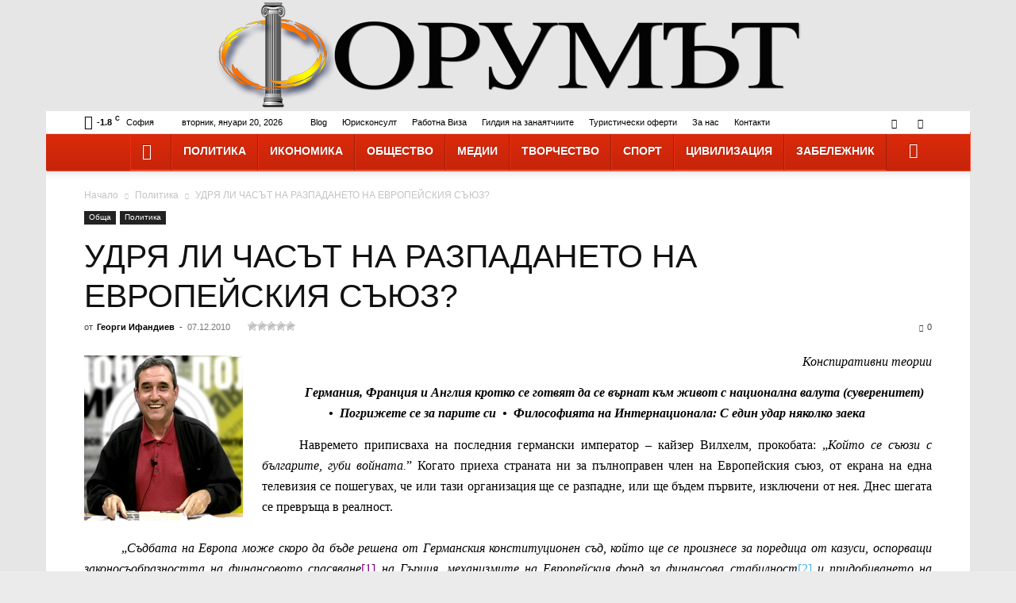

--- FILE ---
content_type: text/html; charset=UTF-8
request_url: https://forumat-bg.com/obshta/politika/989-udrya-li-chasat-na-razpadaneto-na-evropejskiya-sayuz
body_size: 353417
content:
<!doctype html >
<!--[if IE 8]>    <html class="ie8" lang="en"> <![endif]-->
<!--[if IE 9]>    <html class="ie9" lang="en"> <![endif]-->
<!--[if gt IE 8]><!--> <html lang="bg-BG"> <!--<![endif]-->
<head>
    <title>УДРЯ ЛИ ЧАСЪТ НА РАЗПАДАНЕТО НА ЕВРОПЕЙСКИЯ СЪЮЗ? - ФорумЪт</title>
    <meta charset="UTF-8" />
    <meta name="viewport" content="width=device-width, initial-scale=1.0">
    <link rel="pingback" href="https://forumat-bg.com/xmlrpc.php" />
    <meta name='robots' content='index, follow, max-image-preview:large, max-snippet:-1, max-video-preview:-1' />

	<!-- This site is optimized with the Yoast SEO plugin v26.8 - https://yoast.com/product/yoast-seo-wordpress/ -->
	<link rel="canonical" href="https://forumat-bg.com/obshta/politika/989-udrya-li-chasat-na-razpadaneto-na-evropejskiya-sayuz" />
	<meta property="og:locale" content="bg_BG" />
	<meta property="og:type" content="article" />
	<meta property="og:title" content="УДРЯ ЛИ ЧАСЪТ НА РАЗПАДАНЕТО НА ЕВРОПЕЙСКИЯ СЪЮЗ? - ФорумЪт" />
	<meta property="og:description" content="Конспиративни теории Германия, Франция и Англия кротко се готвят да се върнат към живот с национална валута (суверенитет)&nbsp; •&nbsp; Погрижете се за парите си&nbsp; •&nbsp; Философията на Интернационала: С един удар няколко заека Навремето приписваха на последния германски император – кайзер Вилхелм, прокобата: „Който се съюзи с българите, губи войната.” Когато приеха страната ни за [&hellip;]" />
	<meta property="og:url" content="https://forumat-bg.com/obshta/politika/989-udrya-li-chasat-na-razpadaneto-na-evropejskiya-sayuz" />
	<meta property="og:site_name" content="ФорумЪт" />
	<meta property="article:published_time" content="2010-12-07T02:42:01+00:00" />
	<meta property="og:image" content="https://forumat-bg.com/wp-content/uploads/2010/10/Vigo_g.ifandiev1.jpg" />
	<meta property="og:image:width" content="200" />
	<meta property="og:image:height" content="208" />
	<meta property="og:image:type" content="image/jpeg" />
	<meta name="author" content="Хорацио" />
	<meta name="twitter:card" content="summary_large_image" />
	<meta name="twitter:label1" content="Written by" />
	<meta name="twitter:data1" content="Георги Ифандиев" />
	<meta name="twitter:label2" content="Est. reading time" />
	<meta name="twitter:data2" content="7 минути" />
	<script type="application/ld+json" class="yoast-schema-graph">{"@context":"https://schema.org","@graph":[{"@type":"Article","@id":"https://forumat-bg.com/obshta/politika/989-udrya-li-chasat-na-razpadaneto-na-evropejskiya-sayuz#article","isPartOf":{"@id":"https://forumat-bg.com/obshta/politika/989-udrya-li-chasat-na-razpadaneto-na-evropejskiya-sayuz"},"author":{"name":"Хорацио","@id":"https://forumat-bg.com/#/schema/person/b1eab5b81516f55c58bc056debf5e557"},"headline":"УДРЯ ЛИ ЧАСЪТ НА РАЗПАДАНЕТО НА ЕВРОПЕЙСКИЯ СЪЮЗ?","datePublished":"2010-12-07T02:42:01+00:00","mainEntityOfPage":{"@id":"https://forumat-bg.com/obshta/politika/989-udrya-li-chasat-na-razpadaneto-na-evropejskiya-sayuz"},"wordCount":7838,"commentCount":0,"image":{"@id":"https://forumat-bg.com/obshta/politika/989-udrya-li-chasat-na-razpadaneto-na-evropejskiya-sayuz#primaryimage"},"thumbnailUrl":"https://forumat-bg.com/wp-content/uploads/2010/10/Vigo_g.ifandiev1.jpg","articleSection":["Политика"],"inLanguage":"bg-BG","potentialAction":[{"@type":"CommentAction","name":"Comment","target":["https://forumat-bg.com/obshta/politika/989-udrya-li-chasat-na-razpadaneto-na-evropejskiya-sayuz#respond"]}]},{"@type":"WebPage","@id":"https://forumat-bg.com/obshta/politika/989-udrya-li-chasat-na-razpadaneto-na-evropejskiya-sayuz","url":"https://forumat-bg.com/obshta/politika/989-udrya-li-chasat-na-razpadaneto-na-evropejskiya-sayuz","name":"УДРЯ ЛИ ЧАСЪТ НА РАЗПАДАНЕТО НА ЕВРОПЕЙСКИЯ СЪЮЗ? - ФорумЪт","isPartOf":{"@id":"https://forumat-bg.com/#website"},"primaryImageOfPage":{"@id":"https://forumat-bg.com/obshta/politika/989-udrya-li-chasat-na-razpadaneto-na-evropejskiya-sayuz#primaryimage"},"image":{"@id":"https://forumat-bg.com/obshta/politika/989-udrya-li-chasat-na-razpadaneto-na-evropejskiya-sayuz#primaryimage"},"thumbnailUrl":"https://forumat-bg.com/wp-content/uploads/2010/10/Vigo_g.ifandiev1.jpg","datePublished":"2010-12-07T02:42:01+00:00","author":{"@id":"https://forumat-bg.com/#/schema/person/b1eab5b81516f55c58bc056debf5e557"},"breadcrumb":{"@id":"https://forumat-bg.com/obshta/politika/989-udrya-li-chasat-na-razpadaneto-na-evropejskiya-sayuz#breadcrumb"},"inLanguage":"bg-BG","potentialAction":[{"@type":"ReadAction","target":["https://forumat-bg.com/obshta/politika/989-udrya-li-chasat-na-razpadaneto-na-evropejskiya-sayuz"]}]},{"@type":"ImageObject","inLanguage":"bg-BG","@id":"https://forumat-bg.com/obshta/politika/989-udrya-li-chasat-na-razpadaneto-na-evropejskiya-sayuz#primaryimage","url":"https://forumat-bg.com/wp-content/uploads/2010/10/Vigo_g.ifandiev1.jpg","contentUrl":"https://forumat-bg.com/wp-content/uploads/2010/10/Vigo_g.ifandiev1.jpg","width":200,"height":208,"caption":"Георги Ифандиев"},{"@type":"BreadcrumbList","@id":"https://forumat-bg.com/obshta/politika/989-udrya-li-chasat-na-razpadaneto-na-evropejskiya-sayuz#breadcrumb","itemListElement":[{"@type":"ListItem","position":1,"name":"Начало","item":"https://forumat-bg.com/"},{"@type":"ListItem","position":2,"name":"УДРЯ ЛИ ЧАСЪТ НА РАЗПАДАНЕТО НА ЕВРОПЕЙСКИЯ СЪЮЗ?"}]},{"@type":"WebSite","@id":"https://forumat-bg.com/#website","url":"https://forumat-bg.com/","name":"ФорумЪт","description":"Българският сайт за дискусии, мнения, публикации, лични позиции","potentialAction":[{"@type":"SearchAction","target":{"@type":"EntryPoint","urlTemplate":"https://forumat-bg.com/?s={search_term_string}"},"query-input":{"@type":"PropertyValueSpecification","valueRequired":true,"valueName":"search_term_string"}}],"inLanguage":"bg-BG"},{"@type":"Person","@id":"https://forumat-bg.com/#/schema/person/b1eab5b81516f55c58bc056debf5e557","name":"Хорацио","image":{"@type":"ImageObject","inLanguage":"bg-BG","@id":"https://forumat-bg.com/#/schema/person/image/","url":"https://secure.gravatar.com/avatar/504205f6a785e55e7d92bdecb32cfd1f72717c851d1a2f6f96ca2f84e6ca80cf?s=96&d=mm&r=g","contentUrl":"https://secure.gravatar.com/avatar/504205f6a785e55e7d92bdecb32cfd1f72717c851d1a2f6f96ca2f84e6ca80cf?s=96&d=mm&r=g","caption":"Хорацио"},"url":"https://forumat-bg.com/author/hamletvigov"}]}</script>
	<!-- / Yoast SEO plugin. -->


<link rel="alternate" type="application/rss+xml" title="ФорумЪт &raquo; Поток" href="https://forumat-bg.com/feed" />
<link rel="alternate" type="application/rss+xml" title="ФорумЪт &raquo; поток за коментари" href="https://forumat-bg.com/comments/feed" />
<link rel="alternate" type="application/rss+xml" title="ФорумЪт &raquo; поток за коментари на УДРЯ ЛИ ЧАСЪТ НА РАЗПАДАНЕТО НА ЕВРОПЕЙСКИЯ СЪЮЗ?" href="https://forumat-bg.com/obshta/politika/989-udrya-li-chasat-na-razpadaneto-na-evropejskiya-sayuz/feed" />
<link rel="alternate" title="oEmbed (JSON)" type="application/json+oembed" href="https://forumat-bg.com/wp-json/oembed/1.0/embed?url=https%3A%2F%2Fforumat-bg.com%2Fobshta%2Fpolitika%2F989-udrya-li-chasat-na-razpadaneto-na-evropejskiya-sayuz" />
<link rel="alternate" title="oEmbed (XML)" type="text/xml+oembed" href="https://forumat-bg.com/wp-json/oembed/1.0/embed?url=https%3A%2F%2Fforumat-bg.com%2Fobshta%2Fpolitika%2F989-udrya-li-chasat-na-razpadaneto-na-evropejskiya-sayuz&#038;format=xml" />
<style id='wp-img-auto-sizes-contain-inline-css' type='text/css'>
img:is([sizes=auto i],[sizes^="auto," i]){contain-intrinsic-size:3000px 1500px}
/*# sourceURL=wp-img-auto-sizes-contain-inline-css */
</style>
<style id='wp-emoji-styles-inline-css' type='text/css'>

	img.wp-smiley, img.emoji {
		display: inline !important;
		border: none !important;
		box-shadow: none !important;
		height: 1em !important;
		width: 1em !important;
		margin: 0 0.07em !important;
		vertical-align: -0.1em !important;
		background: none !important;
		padding: 0 !important;
	}
/*# sourceURL=wp-emoji-styles-inline-css */
</style>
<style id='wp-block-library-inline-css' type='text/css'>
:root{--wp-block-synced-color:#7a00df;--wp-block-synced-color--rgb:122,0,223;--wp-bound-block-color:var(--wp-block-synced-color);--wp-editor-canvas-background:#ddd;--wp-admin-theme-color:#007cba;--wp-admin-theme-color--rgb:0,124,186;--wp-admin-theme-color-darker-10:#006ba1;--wp-admin-theme-color-darker-10--rgb:0,107,160.5;--wp-admin-theme-color-darker-20:#005a87;--wp-admin-theme-color-darker-20--rgb:0,90,135;--wp-admin-border-width-focus:2px}@media (min-resolution:192dpi){:root{--wp-admin-border-width-focus:1.5px}}.wp-element-button{cursor:pointer}:root .has-very-light-gray-background-color{background-color:#eee}:root .has-very-dark-gray-background-color{background-color:#313131}:root .has-very-light-gray-color{color:#eee}:root .has-very-dark-gray-color{color:#313131}:root .has-vivid-green-cyan-to-vivid-cyan-blue-gradient-background{background:linear-gradient(135deg,#00d084,#0693e3)}:root .has-purple-crush-gradient-background{background:linear-gradient(135deg,#34e2e4,#4721fb 50%,#ab1dfe)}:root .has-hazy-dawn-gradient-background{background:linear-gradient(135deg,#faaca8,#dad0ec)}:root .has-subdued-olive-gradient-background{background:linear-gradient(135deg,#fafae1,#67a671)}:root .has-atomic-cream-gradient-background{background:linear-gradient(135deg,#fdd79a,#004a59)}:root .has-nightshade-gradient-background{background:linear-gradient(135deg,#330968,#31cdcf)}:root .has-midnight-gradient-background{background:linear-gradient(135deg,#020381,#2874fc)}:root{--wp--preset--font-size--normal:16px;--wp--preset--font-size--huge:42px}.has-regular-font-size{font-size:1em}.has-larger-font-size{font-size:2.625em}.has-normal-font-size{font-size:var(--wp--preset--font-size--normal)}.has-huge-font-size{font-size:var(--wp--preset--font-size--huge)}.has-text-align-center{text-align:center}.has-text-align-left{text-align:left}.has-text-align-right{text-align:right}.has-fit-text{white-space:nowrap!important}#end-resizable-editor-section{display:none}.aligncenter{clear:both}.items-justified-left{justify-content:flex-start}.items-justified-center{justify-content:center}.items-justified-right{justify-content:flex-end}.items-justified-space-between{justify-content:space-between}.screen-reader-text{border:0;clip-path:inset(50%);height:1px;margin:-1px;overflow:hidden;padding:0;position:absolute;width:1px;word-wrap:normal!important}.screen-reader-text:focus{background-color:#ddd;clip-path:none;color:#444;display:block;font-size:1em;height:auto;left:5px;line-height:normal;padding:15px 23px 14px;text-decoration:none;top:5px;width:auto;z-index:100000}html :where(.has-border-color){border-style:solid}html :where([style*=border-top-color]){border-top-style:solid}html :where([style*=border-right-color]){border-right-style:solid}html :where([style*=border-bottom-color]){border-bottom-style:solid}html :where([style*=border-left-color]){border-left-style:solid}html :where([style*=border-width]){border-style:solid}html :where([style*=border-top-width]){border-top-style:solid}html :where([style*=border-right-width]){border-right-style:solid}html :where([style*=border-bottom-width]){border-bottom-style:solid}html :where([style*=border-left-width]){border-left-style:solid}html :where(img[class*=wp-image-]){height:auto;max-width:100%}:where(figure){margin:0 0 1em}html :where(.is-position-sticky){--wp-admin--admin-bar--position-offset:var(--wp-admin--admin-bar--height,0px)}@media screen and (max-width:600px){html :where(.is-position-sticky){--wp-admin--admin-bar--position-offset:0px}}

/*# sourceURL=wp-block-library-inline-css */
</style><style id='global-styles-inline-css' type='text/css'>
:root{--wp--preset--aspect-ratio--square: 1;--wp--preset--aspect-ratio--4-3: 4/3;--wp--preset--aspect-ratio--3-4: 3/4;--wp--preset--aspect-ratio--3-2: 3/2;--wp--preset--aspect-ratio--2-3: 2/3;--wp--preset--aspect-ratio--16-9: 16/9;--wp--preset--aspect-ratio--9-16: 9/16;--wp--preset--color--black: #000000;--wp--preset--color--cyan-bluish-gray: #abb8c3;--wp--preset--color--white: #ffffff;--wp--preset--color--pale-pink: #f78da7;--wp--preset--color--vivid-red: #cf2e2e;--wp--preset--color--luminous-vivid-orange: #ff6900;--wp--preset--color--luminous-vivid-amber: #fcb900;--wp--preset--color--light-green-cyan: #7bdcb5;--wp--preset--color--vivid-green-cyan: #00d084;--wp--preset--color--pale-cyan-blue: #8ed1fc;--wp--preset--color--vivid-cyan-blue: #0693e3;--wp--preset--color--vivid-purple: #9b51e0;--wp--preset--gradient--vivid-cyan-blue-to-vivid-purple: linear-gradient(135deg,rgb(6,147,227) 0%,rgb(155,81,224) 100%);--wp--preset--gradient--light-green-cyan-to-vivid-green-cyan: linear-gradient(135deg,rgb(122,220,180) 0%,rgb(0,208,130) 100%);--wp--preset--gradient--luminous-vivid-amber-to-luminous-vivid-orange: linear-gradient(135deg,rgb(252,185,0) 0%,rgb(255,105,0) 100%);--wp--preset--gradient--luminous-vivid-orange-to-vivid-red: linear-gradient(135deg,rgb(255,105,0) 0%,rgb(207,46,46) 100%);--wp--preset--gradient--very-light-gray-to-cyan-bluish-gray: linear-gradient(135deg,rgb(238,238,238) 0%,rgb(169,184,195) 100%);--wp--preset--gradient--cool-to-warm-spectrum: linear-gradient(135deg,rgb(74,234,220) 0%,rgb(151,120,209) 20%,rgb(207,42,186) 40%,rgb(238,44,130) 60%,rgb(251,105,98) 80%,rgb(254,248,76) 100%);--wp--preset--gradient--blush-light-purple: linear-gradient(135deg,rgb(255,206,236) 0%,rgb(152,150,240) 100%);--wp--preset--gradient--blush-bordeaux: linear-gradient(135deg,rgb(254,205,165) 0%,rgb(254,45,45) 50%,rgb(107,0,62) 100%);--wp--preset--gradient--luminous-dusk: linear-gradient(135deg,rgb(255,203,112) 0%,rgb(199,81,192) 50%,rgb(65,88,208) 100%);--wp--preset--gradient--pale-ocean: linear-gradient(135deg,rgb(255,245,203) 0%,rgb(182,227,212) 50%,rgb(51,167,181) 100%);--wp--preset--gradient--electric-grass: linear-gradient(135deg,rgb(202,248,128) 0%,rgb(113,206,126) 100%);--wp--preset--gradient--midnight: linear-gradient(135deg,rgb(2,3,129) 0%,rgb(40,116,252) 100%);--wp--preset--font-size--small: 11px;--wp--preset--font-size--medium: 20px;--wp--preset--font-size--large: 32px;--wp--preset--font-size--x-large: 42px;--wp--preset--font-size--regular: 15px;--wp--preset--font-size--larger: 50px;--wp--preset--spacing--20: 0.44rem;--wp--preset--spacing--30: 0.67rem;--wp--preset--spacing--40: 1rem;--wp--preset--spacing--50: 1.5rem;--wp--preset--spacing--60: 2.25rem;--wp--preset--spacing--70: 3.38rem;--wp--preset--spacing--80: 5.06rem;--wp--preset--shadow--natural: 6px 6px 9px rgba(0, 0, 0, 0.2);--wp--preset--shadow--deep: 12px 12px 50px rgba(0, 0, 0, 0.4);--wp--preset--shadow--sharp: 6px 6px 0px rgba(0, 0, 0, 0.2);--wp--preset--shadow--outlined: 6px 6px 0px -3px rgb(255, 255, 255), 6px 6px rgb(0, 0, 0);--wp--preset--shadow--crisp: 6px 6px 0px rgb(0, 0, 0);}:where(.is-layout-flex){gap: 0.5em;}:where(.is-layout-grid){gap: 0.5em;}body .is-layout-flex{display: flex;}.is-layout-flex{flex-wrap: wrap;align-items: center;}.is-layout-flex > :is(*, div){margin: 0;}body .is-layout-grid{display: grid;}.is-layout-grid > :is(*, div){margin: 0;}:where(.wp-block-columns.is-layout-flex){gap: 2em;}:where(.wp-block-columns.is-layout-grid){gap: 2em;}:where(.wp-block-post-template.is-layout-flex){gap: 1.25em;}:where(.wp-block-post-template.is-layout-grid){gap: 1.25em;}.has-black-color{color: var(--wp--preset--color--black) !important;}.has-cyan-bluish-gray-color{color: var(--wp--preset--color--cyan-bluish-gray) !important;}.has-white-color{color: var(--wp--preset--color--white) !important;}.has-pale-pink-color{color: var(--wp--preset--color--pale-pink) !important;}.has-vivid-red-color{color: var(--wp--preset--color--vivid-red) !important;}.has-luminous-vivid-orange-color{color: var(--wp--preset--color--luminous-vivid-orange) !important;}.has-luminous-vivid-amber-color{color: var(--wp--preset--color--luminous-vivid-amber) !important;}.has-light-green-cyan-color{color: var(--wp--preset--color--light-green-cyan) !important;}.has-vivid-green-cyan-color{color: var(--wp--preset--color--vivid-green-cyan) !important;}.has-pale-cyan-blue-color{color: var(--wp--preset--color--pale-cyan-blue) !important;}.has-vivid-cyan-blue-color{color: var(--wp--preset--color--vivid-cyan-blue) !important;}.has-vivid-purple-color{color: var(--wp--preset--color--vivid-purple) !important;}.has-black-background-color{background-color: var(--wp--preset--color--black) !important;}.has-cyan-bluish-gray-background-color{background-color: var(--wp--preset--color--cyan-bluish-gray) !important;}.has-white-background-color{background-color: var(--wp--preset--color--white) !important;}.has-pale-pink-background-color{background-color: var(--wp--preset--color--pale-pink) !important;}.has-vivid-red-background-color{background-color: var(--wp--preset--color--vivid-red) !important;}.has-luminous-vivid-orange-background-color{background-color: var(--wp--preset--color--luminous-vivid-orange) !important;}.has-luminous-vivid-amber-background-color{background-color: var(--wp--preset--color--luminous-vivid-amber) !important;}.has-light-green-cyan-background-color{background-color: var(--wp--preset--color--light-green-cyan) !important;}.has-vivid-green-cyan-background-color{background-color: var(--wp--preset--color--vivid-green-cyan) !important;}.has-pale-cyan-blue-background-color{background-color: var(--wp--preset--color--pale-cyan-blue) !important;}.has-vivid-cyan-blue-background-color{background-color: var(--wp--preset--color--vivid-cyan-blue) !important;}.has-vivid-purple-background-color{background-color: var(--wp--preset--color--vivid-purple) !important;}.has-black-border-color{border-color: var(--wp--preset--color--black) !important;}.has-cyan-bluish-gray-border-color{border-color: var(--wp--preset--color--cyan-bluish-gray) !important;}.has-white-border-color{border-color: var(--wp--preset--color--white) !important;}.has-pale-pink-border-color{border-color: var(--wp--preset--color--pale-pink) !important;}.has-vivid-red-border-color{border-color: var(--wp--preset--color--vivid-red) !important;}.has-luminous-vivid-orange-border-color{border-color: var(--wp--preset--color--luminous-vivid-orange) !important;}.has-luminous-vivid-amber-border-color{border-color: var(--wp--preset--color--luminous-vivid-amber) !important;}.has-light-green-cyan-border-color{border-color: var(--wp--preset--color--light-green-cyan) !important;}.has-vivid-green-cyan-border-color{border-color: var(--wp--preset--color--vivid-green-cyan) !important;}.has-pale-cyan-blue-border-color{border-color: var(--wp--preset--color--pale-cyan-blue) !important;}.has-vivid-cyan-blue-border-color{border-color: var(--wp--preset--color--vivid-cyan-blue) !important;}.has-vivid-purple-border-color{border-color: var(--wp--preset--color--vivid-purple) !important;}.has-vivid-cyan-blue-to-vivid-purple-gradient-background{background: var(--wp--preset--gradient--vivid-cyan-blue-to-vivid-purple) !important;}.has-light-green-cyan-to-vivid-green-cyan-gradient-background{background: var(--wp--preset--gradient--light-green-cyan-to-vivid-green-cyan) !important;}.has-luminous-vivid-amber-to-luminous-vivid-orange-gradient-background{background: var(--wp--preset--gradient--luminous-vivid-amber-to-luminous-vivid-orange) !important;}.has-luminous-vivid-orange-to-vivid-red-gradient-background{background: var(--wp--preset--gradient--luminous-vivid-orange-to-vivid-red) !important;}.has-very-light-gray-to-cyan-bluish-gray-gradient-background{background: var(--wp--preset--gradient--very-light-gray-to-cyan-bluish-gray) !important;}.has-cool-to-warm-spectrum-gradient-background{background: var(--wp--preset--gradient--cool-to-warm-spectrum) !important;}.has-blush-light-purple-gradient-background{background: var(--wp--preset--gradient--blush-light-purple) !important;}.has-blush-bordeaux-gradient-background{background: var(--wp--preset--gradient--blush-bordeaux) !important;}.has-luminous-dusk-gradient-background{background: var(--wp--preset--gradient--luminous-dusk) !important;}.has-pale-ocean-gradient-background{background: var(--wp--preset--gradient--pale-ocean) !important;}.has-electric-grass-gradient-background{background: var(--wp--preset--gradient--electric-grass) !important;}.has-midnight-gradient-background{background: var(--wp--preset--gradient--midnight) !important;}.has-small-font-size{font-size: var(--wp--preset--font-size--small) !important;}.has-medium-font-size{font-size: var(--wp--preset--font-size--medium) !important;}.has-large-font-size{font-size: var(--wp--preset--font-size--large) !important;}.has-x-large-font-size{font-size: var(--wp--preset--font-size--x-large) !important;}
/*# sourceURL=global-styles-inline-css */
</style>

<style id='classic-theme-styles-inline-css' type='text/css'>
/*! This file is auto-generated */
.wp-block-button__link{color:#fff;background-color:#32373c;border-radius:9999px;box-shadow:none;text-decoration:none;padding:calc(.667em + 2px) calc(1.333em + 2px);font-size:1.125em}.wp-block-file__button{background:#32373c;color:#fff;text-decoration:none}
/*# sourceURL=/wp-includes/css/classic-themes.min.css */
</style>
<link rel='stylesheet' id='font-awesome-four-css' href='https://forumat-bg.com/wp-content/plugins/font-awesome-4-menus/css/font-awesome.min.css?ver=4.7.0' type='text/css' media='all' />
<link rel='stylesheet' id='wp-postratings-css' href='https://forumat-bg.com/wp-content/plugins/wp-postratings/css/postratings-css.css?ver=1.91.1' type='text/css' media='all' />
<link rel='stylesheet' id='td-plugin-multi-purpose-css' href='https://forumat-bg.com/wp-content/plugins/td-composer/td-multi-purpose/style.css?ver=3833ae26cf1f9d406448012ce1734aa1' type='text/css' media='all' />
<link rel='stylesheet' id='td-theme-css' href='https://forumat-bg.com/wp-content/themes/Newspaper/style.css?ver=12.6.2' type='text/css' media='all' />
<style id='td-theme-inline-css' type='text/css'>@media (max-width:767px){.td-header-desktop-wrap{display:none}}@media (min-width:767px){.td-header-mobile-wrap{display:none}}</style>
<link rel='stylesheet' id='td-legacy-framework-front-style-css' href='https://forumat-bg.com/wp-content/plugins/td-composer/legacy/Newspaper/assets/css/td_legacy_main.css?ver=3833ae26cf1f9d406448012ce1734aa1' type='text/css' media='all' />
<link rel='stylesheet' id='td-standard-pack-framework-front-style-css' href='https://forumat-bg.com/wp-content/plugins/td-standard-pack/Newspaper/assets/css/td_standard_pack_main.css?ver=9c79b36358200da4c4662c5aa9454675' type='text/css' media='all' />
<link rel='stylesheet' id='tdb_style_cloud_templates_front-css' href='https://forumat-bg.com/wp-content/plugins/td-cloud-library/assets/css/tdb_main.css?ver=34c58173fa732974ccb0ca4df5ede162' type='text/css' media='all' />
<script type="text/javascript" src="https://forumat-bg.com/wp-includes/js/jquery/jquery.min.js?ver=3.7.1" id="jquery-core-js"></script>
<script type="text/javascript" src="https://forumat-bg.com/wp-includes/js/jquery/jquery-migrate.min.js?ver=3.4.1" id="jquery-migrate-js"></script>
<link rel="EditURI" type="application/rsd+xml" title="RSD" href="https://forumat-bg.com/xmlrpc.php?rsd" />
<meta name="generator" content="WordPress 6.9" />
<link rel='shortlink' href='https://forumat-bg.com/?p=989' />
		<script type="text/javascript">
			var _statcounter = _statcounter || [];
			_statcounter.push({"tags": {"author": "hamletVigov"}});
		</script>
		<meta property="fb:app_id" content="206366139873254"><meta property="fb:admins" content="1645640582">            <div id="fb-root"></div>
            <script>(function (d, s, id) {
                    var js, fjs = d.getElementsByTagName(s)[0];
                    if (d.getElementById(id))
                        return;
                    js = d.createElement(s);
                    js.id = id;
                    js.src = "//connect.facebook.net/en_US/sdk.js#xfbml=1&version=v2.0";
                    fjs.parentNode.insertBefore(js, fjs);
                }(document, 'script', 'facebook-jssdk'));</script>
            <!--[if lt IE 9]><script src="https://cdnjs.cloudflare.com/ajax/libs/html5shiv/3.7.3/html5shiv.js"></script><![endif]-->
        <script>
        window.tdb_global_vars = {"wpRestUrl":"https:\/\/forumat-bg.com\/wp-json\/","permalinkStructure":"\/%category%\/%post_id%-%postname%"};
        window.tdb_p_autoload_vars = {"isAjax":false,"isAdminBarShowing":false,"autoloadScrollPercent":50,"postAutoloadStatus":"off","origPostEditUrl":null};
    </script>
    
    <style id="tdb-global-colors">:root{--accent-color:#fff}</style>
	
<!-- This website uses the Ultimate Social Comments plugin v1.4.8 - https://wordpress.org/plugins/ultimate-facebook-comments/ -->
<meta property="fb:app_id" content="206366139873254"/>
<style type="text/css">.fb-comments, .fb-comments span, .fb-comments span iframe[style] { min-width:100% !important; width:100% !important }</style>

<!-- JS generated by theme -->

<script>
    
    

	    var tdBlocksArray = []; //here we store all the items for the current page

	    // td_block class - each ajax block uses a object of this class for requests
	    function tdBlock() {
		    this.id = '';
		    this.block_type = 1; //block type id (1-234 etc)
		    this.atts = '';
		    this.td_column_number = '';
		    this.td_current_page = 1; //
		    this.post_count = 0; //from wp
		    this.found_posts = 0; //from wp
		    this.max_num_pages = 0; //from wp
		    this.td_filter_value = ''; //current live filter value
		    this.is_ajax_running = false;
		    this.td_user_action = ''; // load more or infinite loader (used by the animation)
		    this.header_color = '';
		    this.ajax_pagination_infinite_stop = ''; //show load more at page x
	    }

        // td_js_generator - mini detector
        ( function () {
            var htmlTag = document.getElementsByTagName("html")[0];

	        if ( navigator.userAgent.indexOf("MSIE 10.0") > -1 ) {
                htmlTag.className += ' ie10';
            }

            if ( !!navigator.userAgent.match(/Trident.*rv\:11\./) ) {
                htmlTag.className += ' ie11';
            }

	        if ( navigator.userAgent.indexOf("Edge") > -1 ) {
                htmlTag.className += ' ieEdge';
            }

            if ( /(iPad|iPhone|iPod)/g.test(navigator.userAgent) ) {
                htmlTag.className += ' td-md-is-ios';
            }

            var user_agent = navigator.userAgent.toLowerCase();
            if ( user_agent.indexOf("android") > -1 ) {
                htmlTag.className += ' td-md-is-android';
            }

            if ( -1 !== navigator.userAgent.indexOf('Mac OS X')  ) {
                htmlTag.className += ' td-md-is-os-x';
            }

            if ( /chrom(e|ium)/.test(navigator.userAgent.toLowerCase()) ) {
               htmlTag.className += ' td-md-is-chrome';
            }

            if ( -1 !== navigator.userAgent.indexOf('Firefox') ) {
                htmlTag.className += ' td-md-is-firefox';
            }

            if ( -1 !== navigator.userAgent.indexOf('Safari') && -1 === navigator.userAgent.indexOf('Chrome') ) {
                htmlTag.className += ' td-md-is-safari';
            }

            if( -1 !== navigator.userAgent.indexOf('IEMobile') ){
                htmlTag.className += ' td-md-is-iemobile';
            }

        })();

        var tdLocalCache = {};

        ( function () {
            "use strict";

            tdLocalCache = {
                data: {},
                remove: function (resource_id) {
                    delete tdLocalCache.data[resource_id];
                },
                exist: function (resource_id) {
                    return tdLocalCache.data.hasOwnProperty(resource_id) && tdLocalCache.data[resource_id] !== null;
                },
                get: function (resource_id) {
                    return tdLocalCache.data[resource_id];
                },
                set: function (resource_id, cachedData) {
                    tdLocalCache.remove(resource_id);
                    tdLocalCache.data[resource_id] = cachedData;
                }
            };
        })();

    
    
var td_viewport_interval_list=[{"limitBottom":767,"sidebarWidth":228},{"limitBottom":1018,"sidebarWidth":300},{"limitBottom":1140,"sidebarWidth":324}];
var tdc_is_installed="yes";
var td_ajax_url="https:\/\/forumat-bg.com\/wp-admin\/admin-ajax.php?td_theme_name=Newspaper&v=12.6.2";
var td_get_template_directory_uri="https:\/\/forumat-bg.com\/wp-content\/plugins\/td-composer\/legacy\/common";
var tds_snap_menu="";
var tds_logo_on_sticky="";
var tds_header_style="10";
var td_please_wait="\u041c\u043e\u043b\u044f, \u0438\u0437\u0447\u0430\u043a\u0430\u0439\u0442\u0435 ...";
var td_email_user_pass_incorrect="\u043f\u043e\u0442\u0440\u0435\u0431\u0438\u0442\u0435\u043b \u0438\u043b\u0438 \u043f\u0430\u0440\u043e\u043b\u0430 \u043d\u0435\u043f\u0440\u0430\u0432\u0438\u043b\u043d\u043e!";
var td_email_user_incorrect="\u0438\u043c\u0435\u0439\u043b \u0438\u043b\u0438 \u043f\u043e\u0442\u0440\u0435\u0431\u0438\u0442\u0435\u043b\u0441\u043a\u043e \u0438\u043c\u0435 \u043d\u0435\u043f\u0440\u0430\u0432\u0438\u043b\u043d\u043e!";
var td_email_incorrect="\u0438\u043c\u0435\u0439\u043b \u043d\u0435\u043f\u0440\u0430\u0432\u0438\u043b\u043d\u043e!";
var td_user_incorrect="Username incorrect!";
var td_email_user_empty="Email or username empty!";
var td_pass_empty="Pass empty!";
var td_pass_pattern_incorrect="Invalid Pass Pattern!";
var td_retype_pass_incorrect="Retyped Pass incorrect!";
var tds_more_articles_on_post_enable="";
var tds_more_articles_on_post_time_to_wait="";
var tds_more_articles_on_post_pages_distance_from_top=0;
var tds_captcha="";
var tds_theme_color_site_wide="#4db2ec";
var tds_smart_sidebar="enabled";
var tdThemeName="Newspaper";
var tdThemeNameWl="Newspaper";
var td_magnific_popup_translation_tPrev="\u041f\u0440\u0435\u0434\u0438\u0448\u043d\u0430\u0442\u0430 (\u043b\u044f\u0432\u0430 \u0441\u0442\u0440\u0435\u043b\u043a\u0430)";
var td_magnific_popup_translation_tNext="\u0421\u043b\u0435\u0434\u0432\u0430\u0449\u0430\u0442\u0430 (\u043d\u0430\u0434\u044f\u0441\u043d\u043e \u0421\u0442\u0440\u0435\u043b\u043a\u0430)";
var td_magnific_popup_translation_tCounter="%curr% \u043d\u0430 %total%";
var td_magnific_popup_translation_ajax_tError="\u0441\u044a\u0434\u044a\u0440\u0436\u0430\u043d\u0438\u0435\u0442\u043e \u043e\u0442 %url% \u043d\u0435 \u043c\u043e\u0436\u0435 \u0434\u0430 \u0431\u044a\u0434\u0435 \u0437\u0430\u0440\u0435\u0434\u0435\u043d.";
var td_magnific_popup_translation_image_tError="#%curr% \u043d\u0430 \u0438\u0437\u043e\u0431\u0440\u0430\u0436\u0435\u043d\u0438\u0435\u0442\u043e \u043d\u0435 \u043c\u043e\u0436\u0435 \u0434\u0430 \u0441\u0435 \u0437\u0430\u0440\u0435\u0434\u0438.";
var tdBlockNonce="7edee283ff";
var tdMobileMenu="enabled";
var tdMobileSearch="enabled";
var tdDateNamesI18n={"month_names":["\u044f\u043d\u0443\u0430\u0440\u0438","\u0444\u0435\u0432\u0440\u0443\u0430\u0440\u0438","\u043c\u0430\u0440\u0442","\u0430\u043f\u0440\u0438\u043b","\u043c\u0430\u0439","\u044e\u043d\u0438","\u044e\u043b\u0438","\u0430\u0432\u0433\u0443\u0441\u0442","\u0441\u0435\u043f\u0442\u0435\u043c\u0432\u0440\u0438","\u043e\u043a\u0442\u043e\u043c\u0432\u0440\u0438","\u043d\u043e\u0435\u043c\u0432\u0440\u0438","\u0434\u0435\u043a\u0435\u043c\u0432\u0440\u0438"],"month_names_short":["\u044f\u043d.","\u0444\u0435\u0432.","\u043c\u0430\u0440.","\u0430\u043f\u0440.","\u043c\u0430\u0439","\u044e\u043d\u0438","\u044e\u043b\u0438","\u0430\u0432\u0433.","\u0441\u0435\u043f.","\u043e\u043a\u0442.","\u043d\u043e\u0435.","\u0434\u0435\u043a."],"day_names":["\u043d\u0435\u0434\u0435\u043b\u044f","\u043f\u043e\u043d\u0435\u0434\u0435\u043b\u043d\u0438\u043a","\u0432\u0442\u043e\u0440\u043d\u0438\u043a","\u0441\u0440\u044f\u0434\u0430","\u0447\u0435\u0442\u0432\u044a\u0440\u0442\u044a\u043a","\u043f\u0435\u0442\u044a\u043a","\u0441\u044a\u0431\u043e\u0442\u0430"],"day_names_short":["\u043d\u0434","\u043f\u043d","\u0432\u0442","\u0441\u0440","\u0447\u0442","\u043f\u0442","\u0441\u0431"]};
var tdb_modal_confirm="Save";
var tdb_modal_cancel="Cancel";
var tdb_modal_confirm_alt="Yes";
var tdb_modal_cancel_alt="No";
var td_ad_background_click_link="";
var td_ad_background_click_target="";
</script>


<!-- Header style compiled by theme -->

<style>.td-header-wrap .td-header-menu-wrap-full,.td-header-menu-wrap.td-affix,.td-header-style-3 .td-header-main-menu,.td-header-style-3 .td-affix .td-header-main-menu,.td-header-style-4 .td-header-main-menu,.td-header-style-4 .td-affix .td-header-main-menu,.td-header-style-8 .td-header-menu-wrap.td-affix,.td-header-style-8 .td-header-top-menu-full{background-color:#dd3333}.td-boxed-layout .td-header-style-3 .td-header-menu-wrap,.td-boxed-layout .td-header-style-4 .td-header-menu-wrap,.td-header-style-3 .td_stretch_content .td-header-menu-wrap,.td-header-style-4 .td_stretch_content .td-header-menu-wrap{background-color:#dd3333!important}@media (min-width:1019px){.td-header-style-1 .td-header-sp-recs,.td-header-style-1 .td-header-sp-logo{margin-bottom:28px}}@media (min-width:768px) and (max-width:1018px){.td-header-style-1 .td-header-sp-recs,.td-header-style-1 .td-header-sp-logo{margin-bottom:14px}}.td-header-style-7 .td-header-top-menu{border-bottom:none}.sf-menu>.current-menu-item>a:after,.sf-menu>.current-menu-ancestor>a:after,.sf-menu>.current-category-ancestor>a:after,.sf-menu>li:hover>a:after,.sf-menu>.sfHover>a:after,.td_block_mega_menu .td-next-prev-wrap a:hover,.td-mega-span .td-post-category:hover,.td-header-wrap .black-menu .sf-menu>li>a:hover,.td-header-wrap .black-menu .sf-menu>.current-menu-ancestor>a,.td-header-wrap .black-menu .sf-menu>.sfHover>a,.td-header-wrap .black-menu .sf-menu>.current-menu-item>a,.td-header-wrap .black-menu .sf-menu>.current-menu-ancestor>a,.td-header-wrap .black-menu .sf-menu>.current-category-ancestor>a,.tdm-menu-active-style5 .tdm-header .td-header-menu-wrap .sf-menu>.current-menu-item>a,.tdm-menu-active-style5 .tdm-header .td-header-menu-wrap .sf-menu>.current-menu-ancestor>a,.tdm-menu-active-style5 .tdm-header .td-header-menu-wrap .sf-menu>.current-category-ancestor>a,.tdm-menu-active-style5 .tdm-header .td-header-menu-wrap .sf-menu>li>a:hover,.tdm-menu-active-style5 .tdm-header .td-header-menu-wrap .sf-menu>.sfHover>a{background-color:#000000}.td_block_mega_menu .td-next-prev-wrap a:hover,.tdm-menu-active-style4 .tdm-header .sf-menu>.current-menu-item>a,.tdm-menu-active-style4 .tdm-header .sf-menu>.current-menu-ancestor>a,.tdm-menu-active-style4 .tdm-header .sf-menu>.current-category-ancestor>a,.tdm-menu-active-style4 .tdm-header .sf-menu>li>a:hover,.tdm-menu-active-style4 .tdm-header .sf-menu>.sfHover>a{border-color:#000000}.header-search-wrap .td-drop-down-search:before{border-color:transparent transparent #000000 transparent}.td_mega_menu_sub_cats .cur-sub-cat,.td_mod_mega_menu:hover .entry-title a,.td-theme-wrap .sf-menu ul .td-menu-item>a:hover,.td-theme-wrap .sf-menu ul .sfHover>a,.td-theme-wrap .sf-menu ul .current-menu-ancestor>a,.td-theme-wrap .sf-menu ul .current-category-ancestor>a,.td-theme-wrap .sf-menu ul .current-menu-item>a,.tdm-menu-active-style3 .tdm-header.td-header-wrap .sf-menu>.current-menu-item>a,.tdm-menu-active-style3 .tdm-header.td-header-wrap .sf-menu>.current-menu-ancestor>a,.tdm-menu-active-style3 .tdm-header.td-header-wrap .sf-menu>.current-category-ancestor>a,.tdm-menu-active-style3 .tdm-header.td-header-wrap .sf-menu>li>a:hover,.tdm-menu-active-style3 .tdm-header.td-header-wrap .sf-menu>.sfHover>a{color:#000000}.td-header-wrap .td-header-menu-wrap .sf-menu>li>a,.td-header-wrap .td-header-menu-social .td-social-icon-wrap a,.td-header-style-4 .td-header-menu-social .td-social-icon-wrap i,.td-header-style-5 .td-header-menu-social .td-social-icon-wrap i,.td-header-style-6 .td-header-menu-social .td-social-icon-wrap i,.td-header-style-12 .td-header-menu-social .td-social-icon-wrap i,.td-header-wrap .header-search-wrap #td-header-search-button .td-icon-search{color:#ffffff}.td-header-wrap .td-header-menu-social+.td-search-wrapper #td-header-search-button:before{background-color:#ffffff}.td-footer-wrapper,.td-footer-wrapper .td_block_template_7 .td-block-title>*,.td-footer-wrapper .td_block_template_17 .td-block-title,.td-footer-wrapper .td-block-title-wrap .td-wrapper-pulldown-filter{background-color:#b20000}body{background-color:#ebebeb}.td-header-wrap .td-header-menu-wrap-full,.td-header-menu-wrap.td-affix,.td-header-style-3 .td-header-main-menu,.td-header-style-3 .td-affix .td-header-main-menu,.td-header-style-4 .td-header-main-menu,.td-header-style-4 .td-affix .td-header-main-menu,.td-header-style-8 .td-header-menu-wrap.td-affix,.td-header-style-8 .td-header-top-menu-full{background-color:#dd3333}.td-boxed-layout .td-header-style-3 .td-header-menu-wrap,.td-boxed-layout .td-header-style-4 .td-header-menu-wrap,.td-header-style-3 .td_stretch_content .td-header-menu-wrap,.td-header-style-4 .td_stretch_content .td-header-menu-wrap{background-color:#dd3333!important}@media (min-width:1019px){.td-header-style-1 .td-header-sp-recs,.td-header-style-1 .td-header-sp-logo{margin-bottom:28px}}@media (min-width:768px) and (max-width:1018px){.td-header-style-1 .td-header-sp-recs,.td-header-style-1 .td-header-sp-logo{margin-bottom:14px}}.td-header-style-7 .td-header-top-menu{border-bottom:none}.sf-menu>.current-menu-item>a:after,.sf-menu>.current-menu-ancestor>a:after,.sf-menu>.current-category-ancestor>a:after,.sf-menu>li:hover>a:after,.sf-menu>.sfHover>a:after,.td_block_mega_menu .td-next-prev-wrap a:hover,.td-mega-span .td-post-category:hover,.td-header-wrap .black-menu .sf-menu>li>a:hover,.td-header-wrap .black-menu .sf-menu>.current-menu-ancestor>a,.td-header-wrap .black-menu .sf-menu>.sfHover>a,.td-header-wrap .black-menu .sf-menu>.current-menu-item>a,.td-header-wrap .black-menu .sf-menu>.current-menu-ancestor>a,.td-header-wrap .black-menu .sf-menu>.current-category-ancestor>a,.tdm-menu-active-style5 .tdm-header .td-header-menu-wrap .sf-menu>.current-menu-item>a,.tdm-menu-active-style5 .tdm-header .td-header-menu-wrap .sf-menu>.current-menu-ancestor>a,.tdm-menu-active-style5 .tdm-header .td-header-menu-wrap .sf-menu>.current-category-ancestor>a,.tdm-menu-active-style5 .tdm-header .td-header-menu-wrap .sf-menu>li>a:hover,.tdm-menu-active-style5 .tdm-header .td-header-menu-wrap .sf-menu>.sfHover>a{background-color:#000000}.td_block_mega_menu .td-next-prev-wrap a:hover,.tdm-menu-active-style4 .tdm-header .sf-menu>.current-menu-item>a,.tdm-menu-active-style4 .tdm-header .sf-menu>.current-menu-ancestor>a,.tdm-menu-active-style4 .tdm-header .sf-menu>.current-category-ancestor>a,.tdm-menu-active-style4 .tdm-header .sf-menu>li>a:hover,.tdm-menu-active-style4 .tdm-header .sf-menu>.sfHover>a{border-color:#000000}.header-search-wrap .td-drop-down-search:before{border-color:transparent transparent #000000 transparent}.td_mega_menu_sub_cats .cur-sub-cat,.td_mod_mega_menu:hover .entry-title a,.td-theme-wrap .sf-menu ul .td-menu-item>a:hover,.td-theme-wrap .sf-menu ul .sfHover>a,.td-theme-wrap .sf-menu ul .current-menu-ancestor>a,.td-theme-wrap .sf-menu ul .current-category-ancestor>a,.td-theme-wrap .sf-menu ul .current-menu-item>a,.tdm-menu-active-style3 .tdm-header.td-header-wrap .sf-menu>.current-menu-item>a,.tdm-menu-active-style3 .tdm-header.td-header-wrap .sf-menu>.current-menu-ancestor>a,.tdm-menu-active-style3 .tdm-header.td-header-wrap .sf-menu>.current-category-ancestor>a,.tdm-menu-active-style3 .tdm-header.td-header-wrap .sf-menu>li>a:hover,.tdm-menu-active-style3 .tdm-header.td-header-wrap .sf-menu>.sfHover>a{color:#000000}.td-header-wrap .td-header-menu-wrap .sf-menu>li>a,.td-header-wrap .td-header-menu-social .td-social-icon-wrap a,.td-header-style-4 .td-header-menu-social .td-social-icon-wrap i,.td-header-style-5 .td-header-menu-social .td-social-icon-wrap i,.td-header-style-6 .td-header-menu-social .td-social-icon-wrap i,.td-header-style-12 .td-header-menu-social .td-social-icon-wrap i,.td-header-wrap .header-search-wrap #td-header-search-button .td-icon-search{color:#ffffff}.td-header-wrap .td-header-menu-social+.td-search-wrapper #td-header-search-button:before{background-color:#ffffff}.td-footer-wrapper,.td-footer-wrapper .td_block_template_7 .td-block-title>*,.td-footer-wrapper .td_block_template_17 .td-block-title,.td-footer-wrapper .td-block-title-wrap .td-wrapper-pulldown-filter{background-color:#b20000}</style>




<script type="application/ld+json">
    {
        "@context": "https://schema.org",
        "@type": "BreadcrumbList",
        "itemListElement": [
            {
                "@type": "ListItem",
                "position": 1,
                "item": {
                    "@type": "WebSite",
                    "@id": "https://forumat-bg.com/",
                    "name": "Начало"
                }
            },
            {
                "@type": "ListItem",
                "position": 2,
                    "item": {
                    "@type": "WebPage",
                    "@id": "https://forumat-bg.com/category/obshta/politika",
                    "name": "Политика"
                }
            }
            ,{
                "@type": "ListItem",
                "position": 3,
                    "item": {
                    "@type": "WebPage",
                    "@id": "https://forumat-bg.com/obshta/politika/989-udrya-li-chasat-na-razpadaneto-na-evropejskiya-sayuz",
                    "name": "УДРЯ ЛИ ЧАСЪТ НА РАЗПАДАНЕТО НА ЕВРОПЕЙСКИЯ СЪЮЗ?"                                
                }
            }    
        ]
    }
</script>

<!-- Button style compiled by theme -->

<style></style>

	<style id="tdw-css-placeholder"></style><link rel='stylesheet' id='so-css-Newspaper-css' href='https://forumat-bg.com/wp-content/uploads/so-css/so-css-Newspaper.css?ver=1755385104' type='text/css' media='all' />
</head>

<body class="wp-singular post-template-default single single-post postid-989 single-format-standard wp-theme-Newspaper locale-bg-bg td-standard-pack udrya-li-chasat-na-razpadaneto-na-evropejskiya-sayuz global-block-template-1 td-boxed-layout" itemscope="itemscope" itemtype="https://schema.org/WebPage">

            <div class="td-scroll-up  td-hide-scroll-up-on-mob" style="display:none;"><i class="td-icon-menu-up"></i></div>
    
    <div class="td-menu-background" style="visibility:hidden"></div>
<div id="td-mobile-nav" style="visibility:hidden">
    <div class="td-mobile-container">
        <!-- mobile menu top section -->
        <div class="td-menu-socials-wrap">
            <!-- socials -->
            <div class="td-menu-socials">
                
        <span class="td-social-icon-wrap">
            <a target="_blank" href="https://www.facebook.com/Forumat" title="Facebook">
                <i class="td-icon-font td-icon-facebook"></i>
                <span style="display: none">Facebook</span>
            </a>
        </span>
        <span class="td-social-icon-wrap">
            <a target="_blank" href="https://twitter.com/forumat" title="Twitter">
                <i class="td-icon-font td-icon-twitter"></i>
                <span style="display: none">Twitter</span>
            </a>
        </span>            </div>
            <!-- close button -->
            <div class="td-mobile-close">
                <span><i class="td-icon-close-mobile"></i></span>
            </div>
        </div>

        <!-- login section -->
        
        <!-- menu section -->
        <div class="td-mobile-content">
            <div class="menu-%d0%be%d1%81%d0%bd%d0%be%d0%b2%d0%bd%d0%be-%d0%bc%d0%b5%d0%bd%d1%8e-container"><ul id="menu-%d0%be%d1%81%d0%bd%d0%be%d0%b2%d0%bd%d0%be-%d0%bc%d0%b5%d0%bd%d1%8e" class="td-mobile-main-menu"><li id="menu-item-17446" class="menu-item menu-item-type-custom menu-item-object-custom menu-item-home menu-item-first menu-item-17446"><a href="https://forumat-bg.com/"><i class="fa fa-home" aria-hidden="true"></i></a></li>
<li id="menu-item-17447" class="menu-item menu-item-type-taxonomy menu-item-object-category current-post-ancestor current-menu-parent current-post-parent menu-item-17447"><a href="https://forumat-bg.com/category/obshta/politika">Политика</a></li>
<li id="menu-item-17448" class="menu-item menu-item-type-taxonomy menu-item-object-category menu-item-17448"><a href="https://forumat-bg.com/category/obshta/ikonomika">Икономика</a></li>
<li id="menu-item-17449" class="menu-item menu-item-type-taxonomy menu-item-object-category menu-item-17449"><a href="https://forumat-bg.com/category/obshta/obshtestvo">Общество</a></li>
<li id="menu-item-17450" class="menu-item menu-item-type-taxonomy menu-item-object-category menu-item-17450"><a href="https://forumat-bg.com/category/obshta/medii">Медии</a></li>
<li id="menu-item-17451" class="menu-item menu-item-type-taxonomy menu-item-object-category menu-item-17451"><a href="https://forumat-bg.com/category/obshta/tvorchestvo">Творчество</a></li>
<li id="menu-item-17452" class="menu-item menu-item-type-taxonomy menu-item-object-category menu-item-17452"><a href="https://forumat-bg.com/category/obshta/sport">Спорт</a></li>
<li id="menu-item-17453" class="menu-item menu-item-type-taxonomy menu-item-object-category menu-item-17453"><a href="https://forumat-bg.com/category/obshta/civilization">Цивилизация</a></li>
<li id="menu-item-17454" class="menu-item menu-item-type-taxonomy menu-item-object-category menu-item-17454"><a href="https://forumat-bg.com/category/vrazki/zabelezhnik">Забележник</a></li>
</ul></div>        </div>
    </div>

    <!-- register/login section -->
    </div><div class="td-search-background" style="visibility:hidden"></div>
<div class="td-search-wrap-mob" style="visibility:hidden">
	<div class="td-drop-down-search">
		<form method="get" class="td-search-form" action="https://forumat-bg.com/">
			<!-- close button -->
			<div class="td-search-close">
				<span><i class="td-icon-close-mobile"></i></span>
			</div>
			<div role="search" class="td-search-input">
				<span>търсене</span>
				<input id="td-header-search-mob" type="text" value="" name="s" autocomplete="off" />
			</div>
		</form>
		<div id="td-aj-search-mob" class="td-ajax-search-flex"></div>
	</div>
</div>

    <div id="td-outer-wrap" class="td-theme-wrap">
    
        
            <div class="tdc-header-wrap ">

            <!--
Header style 10
-->

<div class="td-header-wrap td-header-style-10 ">
    
            <div class="td-header-top-menu-full td-container-wrap ">
            <div class="td-container td-header-row td-header-top-menu">
                
    <div class="top-bar-style-1">
        
<div class="td-header-sp-top-menu">


	<!-- td weather source: cache -->		<div class="td-weather-top-widget" id="td_top_weather_uid">
			<i class="td-icons few-clouds-n"></i>
			<div class="td-weather-now" data-block-uid="td_top_weather_uid">
				<span class="td-big-degrees">-1.8</span>
				<span class="td-weather-unit">C</span>
			</div>
			<div class="td-weather-header">
				<div class="td-weather-city">София</div>
			</div>
		</div>
		        <div class="td_data_time">
            <div >

                вторник, януари 20, 2026
            </div>
        </div>
    <div class="menu-top-container"><ul id="menu-user-menu" class="top-header-menu"><li id="menu-item-17455" class="menu-item menu-item-type-taxonomy menu-item-object-category menu-item-first td-menu-item td-normal-menu menu-item-17455"><a href="https://forumat-bg.com/category/blog">Blog</a></li>
<li id="menu-item-17456" class="menu-item menu-item-type-taxonomy menu-item-object-category td-menu-item td-normal-menu menu-item-17456"><a href="https://forumat-bg.com/category/vrazki/jurisconsulte">Юрисконсулт</a></li>
<li id="menu-item-17457" class="menu-item menu-item-type-taxonomy menu-item-object-category td-menu-item td-normal-menu menu-item-17457"><a href="https://forumat-bg.com/category/vrazki/rabotna-viza">Работна Виза</a></li>
<li id="menu-item-17458" class="menu-item menu-item-type-taxonomy menu-item-object-category td-menu-item td-normal-menu menu-item-17458"><a href="https://forumat-bg.com/category/vrazki/gildiya-na-zanayatchiite">Гилдия на занаятчиите</a></li>
<li id="menu-item-17459" class="menu-item menu-item-type-taxonomy menu-item-object-category td-menu-item td-normal-menu menu-item-17459"><a href="https://forumat-bg.com/category/turisticheski-oferti">Туристически оферти</a></li>
<li id="menu-item-17460" class="menu-item menu-item-type-post_type menu-item-object-post td-menu-item td-normal-menu menu-item-17460"><a href="https://forumat-bg.com/vrazki/%d0%b7%d0%b0-%d0%bd%d0%b0%d1%81/76-za-nas">За нас</a></li>
<li id="menu-item-17461" class="menu-item menu-item-type-post_type menu-item-object-post td-menu-item td-normal-menu menu-item-17461"><a href="https://forumat-bg.com/vrazki/%d0%b7%d0%b0-%d0%bd%d0%b0%d1%81/61-kontakti">Контакти</a></li>
</ul></div></div>
        <div class="td-header-sp-top-widget">
    
    
        
        <span class="td-social-icon-wrap">
            <a target="_blank" href="https://www.facebook.com/Forumat" title="Facebook">
                <i class="td-icon-font td-icon-facebook"></i>
                <span style="display: none">Facebook</span>
            </a>
        </span>
        <span class="td-social-icon-wrap">
            <a target="_blank" href="https://twitter.com/forumat" title="Twitter">
                <i class="td-icon-font td-icon-twitter"></i>
                <span style="display: none">Twitter</span>
            </a>
        </span>    </div>

    </div>

<!-- LOGIN MODAL -->

                <div id="login-form" class="white-popup-block mfp-hide mfp-with-anim td-login-modal-wrap">
                    <div class="td-login-wrap">
                        <a href="#" aria-label="Back" class="td-back-button"><i class="td-icon-modal-back"></i></a>
                        <div id="td-login-div" class="td-login-form-div td-display-block">
                            <div class="td-login-panel-title">Вход</div>
                            <div class="td-login-panel-descr">Добре дошли! влезте в профила си</div>
                            <div class="td_display_err"></div>
                            <form id="loginForm" action="#" method="post">
                                <div class="td-login-inputs"><input class="td-login-input" autocomplete="username" type="text" name="login_email" id="login_email" value="" required><label for="login_email">Вашето потребителско име</label></div>
                                <div class="td-login-inputs"><input class="td-login-input" autocomplete="current-password" type="password" name="login_pass" id="login_pass" value="" required><label for="login_pass">парола</label></div>
                                <input type="button"  name="login_button" id="login_button" class="wpb_button btn td-login-button" value="Влизам">
                                
                            </form>

                            

                            <div class="td-login-info-text"><a href="#" id="forgot-pass-link">Forgot your password? Get help</a></div>
                            
                            
                            
                            <div class="td-login-info-text"><a class="privacy-policy-link" href="https://forumat-bg.com/news/newsflash/3-newsflash-2">Newsflash 2</a></div>
                        </div>

                        

                         <div id="td-forgot-pass-div" class="td-login-form-div td-display-none">
                            <div class="td-login-panel-title">възстановяване на парола</div>
                            <div class="td-login-panel-descr">възстановите паролата си</div>
                            <div class="td_display_err"></div>
                            <form id="forgotpassForm" action="#" method="post">
                                <div class="td-login-inputs"><input class="td-login-input" type="text" name="forgot_email" id="forgot_email" value="" required><label for="forgot_email">Вашата електронна поща</label></div>
                                <input type="button" name="forgot_button" id="forgot_button" class="wpb_button btn td-login-button" value="изпрати паролата ми">
                            </form>
                            <div class="td-login-info-text">Паролата ще бъде изпратено до вас.</div>
                        </div>
                        
                        
                    </div>
                </div>
                            </div>
        </div>
    
    <div class="td-banner-wrap-full td-logo-wrap-full  td-container-wrap ">
        <div class="td-header-sp-logo">
            			<a class="td-main-logo" href="https://forumat-bg.com/">
				<img src="https://forumat-bg.com/wp-content/uploads/2021/02/logo2-1-300x43.png" alt="" />
				<span class="td-visual-hidden">ФорумЪт</span>
			</a>
		        </div>
    </div>

	<div class="td-header-menu-wrap-full td-container-wrap ">
        
        <div class="td-header-menu-wrap td-header-gradient ">
			<div class="td-container td-header-row td-header-main-menu">
				<div id="td-header-menu" role="navigation">
        <div id="td-top-mobile-toggle"><a href="#" role="button" aria-label="Menu"><i class="td-icon-font td-icon-mobile"></i></a></div>
        <div class="td-main-menu-logo td-logo-in-header">
                <a class="td-main-logo" href="https://forumat-bg.com/">
            <img src="https://forumat-bg.com/wp-content/uploads/2021/02/logo2-1-300x43.png" alt="" />
        </a>
        </div>
    <div class="menu-%d0%be%d1%81%d0%bd%d0%be%d0%b2%d0%bd%d0%be-%d0%bc%d0%b5%d0%bd%d1%8e-container"><ul id="menu-%d0%be%d1%81%d0%bd%d0%be%d0%b2%d0%bd%d0%be-%d0%bc%d0%b5%d0%bd%d1%8e-1" class="sf-menu"><li class="menu-item menu-item-type-custom menu-item-object-custom menu-item-home menu-item-first td-menu-item td-normal-menu menu-item-17446"><a href="https://forumat-bg.com/"><i class="fa fa-home" aria-hidden="true"></i></a></li>
<li class="menu-item menu-item-type-taxonomy menu-item-object-category current-post-ancestor current-menu-parent current-post-parent td-menu-item td-normal-menu menu-item-17447"><a href="https://forumat-bg.com/category/obshta/politika">Политика</a></li>
<li class="menu-item menu-item-type-taxonomy menu-item-object-category td-menu-item td-normal-menu menu-item-17448"><a href="https://forumat-bg.com/category/obshta/ikonomika">Икономика</a></li>
<li class="menu-item menu-item-type-taxonomy menu-item-object-category td-menu-item td-normal-menu menu-item-17449"><a href="https://forumat-bg.com/category/obshta/obshtestvo">Общество</a></li>
<li class="menu-item menu-item-type-taxonomy menu-item-object-category td-menu-item td-normal-menu menu-item-17450"><a href="https://forumat-bg.com/category/obshta/medii">Медии</a></li>
<li class="menu-item menu-item-type-taxonomy menu-item-object-category td-menu-item td-normal-menu menu-item-17451"><a href="https://forumat-bg.com/category/obshta/tvorchestvo">Творчество</a></li>
<li class="menu-item menu-item-type-taxonomy menu-item-object-category td-menu-item td-normal-menu menu-item-17452"><a href="https://forumat-bg.com/category/obshta/sport">Спорт</a></li>
<li class="menu-item menu-item-type-taxonomy menu-item-object-category td-menu-item td-normal-menu menu-item-17453"><a href="https://forumat-bg.com/category/obshta/civilization">Цивилизация</a></li>
<li class="menu-item menu-item-type-taxonomy menu-item-object-category td-menu-item td-normal-menu menu-item-17454"><a href="https://forumat-bg.com/category/vrazki/zabelezhnik">Забележник</a></li>
</ul></div></div>


    <div class="header-search-wrap">
        <div class="td-search-btns-wrap">
            <a id="td-header-search-button" href="#" role="button" aria-label="Search" class="dropdown-toggle " data-toggle="dropdown"><i class="td-icon-search"></i></a>
                            <a id="td-header-search-button-mob" href="#" role="button" aria-label="Search" class="dropdown-toggle " data-toggle="dropdown"><i class="td-icon-search"></i></a>
                    </div>

        <div class="td-drop-down-search" aria-labelledby="td-header-search-button">
            <form method="get" class="td-search-form" action="https://forumat-bg.com/">
                <div role="search" class="td-head-form-search-wrap">
                    <input id="td-header-search" type="text" value="" name="s" autocomplete="off" /><input class="wpb_button wpb_btn-inverse btn" type="submit" id="td-header-search-top" value="търсене" />
                </div>
            </form>
            <div id="td-aj-search"></div>
        </div>
    </div>

			</div>
		</div>
	</div>

    
</div>
            </div>

            
    <div class="td-main-content-wrap td-container-wrap">

        <div class="td-container td-post-template-default ">
            <div class="td-crumb-container"><div class="entry-crumbs"><span><a title="" class="entry-crumb" href="https://forumat-bg.com/">Начало</a></span> <i class="td-icon-right td-bread-sep"></i> <span><a title="видиш всички публикации в Политика" class="entry-crumb" href="https://forumat-bg.com/category/obshta/politika">Политика</a></span> <i class="td-icon-right td-bread-sep td-bred-no-url-last"></i> <span class="td-bred-no-url-last">УДРЯ ЛИ ЧАСЪТ НА РАЗПАДАНЕТО НА ЕВРОПЕЙСКИЯ СЪЮЗ?</span></div></div>

            <div class="td-pb-row">
                                        <div class="td-pb-span12 td-main-content" role="main">
                            <div class="td-ss-main-content">
                                
    <article id="post-989" class="post-989 post type-post status-publish format-standard has-post-thumbnail category-politika" itemscope itemtype="https://schema.org/Article">
        <div class="td-post-header">

            <!-- category --><ul class="td-category"><li class="entry-category"><a  href="https://forumat-bg.com/category/obshta">Обща</a></li><li class="entry-category"><a  href="https://forumat-bg.com/category/obshta/politika">Политика</a></li></ul>
            <header class="td-post-title">
                <h1 class="entry-title">УДРЯ ЛИ ЧАСЪТ НА РАЗПАДАНЕТО НА ЕВРОПЕЙСКИЯ СЪЮЗ?</h1>
                

                <div class="td-module-meta-info">
                    <!-- author --><div class="td-post-author-name"><div class="td-author-by">от</div> <a href="https://forumat-bg.com/author/hamletvigov">Георги Ифандиев</a><div class="td-author-line"> - </div> </div>                    <!-- date --><span class="td-post-date"><time class="entry-date updated td-module-date" datetime="2010-12-07T04:42:01+02:00" >07.12.2010</time></span>					<div id="post-ratings-989" class="post-ratings" itemscope itemtype="https://schema.org/Article" data-nonce="ccb9e359f6"><img id="rating_989_1" src="https://forumat-bg.com/wp-content/plugins/wp-postratings/images/stars/rating_off.gif" alt="1 Star" title="1 Star" onmouseover="current_rating(989, 1, '1 Star');" onmouseout="ratings_off(0, 0, 0);" onclick="rate_post();" onkeypress="rate_post();" style="cursor: pointer; border: 0px;" /><img id="rating_989_2" src="https://forumat-bg.com/wp-content/plugins/wp-postratings/images/stars/rating_off.gif" alt="2 Stars" title="2 Stars" onmouseover="current_rating(989, 2, '2 Stars');" onmouseout="ratings_off(0, 0, 0);" onclick="rate_post();" onkeypress="rate_post();" style="cursor: pointer; border: 0px;" /><img id="rating_989_3" src="https://forumat-bg.com/wp-content/plugins/wp-postratings/images/stars/rating_off.gif" alt="3 Stars" title="3 Stars" onmouseover="current_rating(989, 3, '3 Stars');" onmouseout="ratings_off(0, 0, 0);" onclick="rate_post();" onkeypress="rate_post();" style="cursor: pointer; border: 0px;" /><img id="rating_989_4" src="https://forumat-bg.com/wp-content/plugins/wp-postratings/images/stars/rating_off.gif" alt="4 Stars" title="4 Stars" onmouseover="current_rating(989, 4, '4 Stars');" onmouseout="ratings_off(0, 0, 0);" onclick="rate_post();" onkeypress="rate_post();" style="cursor: pointer; border: 0px;" /><img id="rating_989_5" src="https://forumat-bg.com/wp-content/plugins/wp-postratings/images/stars/rating_off.gif" alt="5 Stars" title="5 Stars" onmouseover="current_rating(989, 5, '5 Stars');" onmouseout="ratings_off(0, 0, 0);" onclick="rate_post();" onkeypress="rate_post();" style="cursor: pointer; border: 0px;" /><meta itemprop="name" content="УДРЯ ЛИ ЧАСЪТ НА РАЗПАДАНЕТО НА ЕВРОПЕЙСКИЯ СЪЮЗ?" /><meta itemprop="headline" content="УДРЯ ЛИ ЧАСЪТ НА РАЗПАДАНЕТО НА ЕВРОПЕЙСКИЯ СЪЮЗ?" /><meta itemprop="description" content="..." /><meta itemprop="datePublished" content="2010-12-07T04:42:01+02:00" /><meta itemprop="dateModified" content="2010-12-07T04:42:01+02:00" /><meta itemprop="url" content="https://forumat-bg.com/obshta/politika/989-udrya-li-chasat-na-razpadaneto-na-evropejskiya-sayuz" /><meta itemprop="author" content="Георги Ифандиев" /><meta itemprop="mainEntityOfPage" content="https://forumat-bg.com/obshta/politika/989-udrya-li-chasat-na-razpadaneto-na-evropejskiya-sayuz" /><div style="display: none;" itemprop="image" itemscope itemtype="https://schema.org/ImageObject"><meta itemprop="url" content="https://forumat-bg.com/wp-content/uploads/2010/10/Vigo_g.ifandiev1-150x150.jpg" /><meta itemprop="width" content="150" /><meta itemprop="height" content="150" /></div><div style="display: none;" itemprop="publisher" itemscope itemtype="https://schema.org/Organization"><meta itemprop="name" content="ФорумЪт" /><meta itemprop="url" content="https://forumat-bg.com" /><div itemprop="logo" itemscope itemtype="https://schema.org/ImageObject"><meta itemprop="url" content="" /></div></div></div><div id="post-ratings-989-loading" class="post-ratings-loading"><img src="https://forumat-bg.com/wp-content/plugins/wp-postratings/images/loading.gif" width="16" height="16" class="post-ratings-image" />Loading...</div>                    <!-- comments --><div class="td-post-comments"><a href="https://forumat-bg.com/obshta/politika/989-udrya-li-chasat-na-razpadaneto-na-evropejskiya-sayuz#respond"><i class="td-icon-comments"></i>0</a></div>                    <!-- views -->                </div>

            </header>

        </div>

        <div class="td-post-sharing-top"></div>
        <div class="td-post-content tagdiv-type">
            <!-- image -->
            <!-- content --><p align="right" class="MsoNormal" style="text-align: right; text-indent: 35.45pt; margin: 0cm 0cm 10pt;"><i style="mso-bidi-font-style: normal;"><span style="line-height: 115%; font-size: 12pt;"><span style="color: #000000;"><span style="font-family: Calibri;"><img decoding="async" class=" alignleft size-full wp-image-7832" height="208" width="200" src="https://forumat-bg.com/wp-content/uploads/2010/10/Vigo_g.ifandiev1.jpg" alt="Георги Ифандиев" title="Георги Ифандиев" style="margin-top: 5px; float: left; margin-right: 10px;" />Конспиративни теории<o:p></o:p></span></span></span></i></p>
<p align="center" class="MsoNormal" style="text-align: center; text-indent: 35.45pt; margin: 0cm 0cm 10pt;"><b style="mso-bidi-font-weight: normal;"><i style="mso-bidi-font-style: normal;"><span style="line-height: 115%; font-size: 12pt;"><span style="color: #000000;"><span style="font-family: Calibri;">Германия, Франция и Англия кротко се готвят да се върнат към живот с национална валута (суверенитет)<span style="mso-spacerun: yes;">&nbsp; </span>•<span style="mso-spacerun: yes;">&nbsp; </span>Погрижете се за парите си<span style="mso-spacerun: yes;">&nbsp; </span>•<span style="mso-spacerun: yes;">&nbsp; </span>Философията на Интернационала: С един удар няколко заека<o:p></o:p></span></span></span></i></b></p>
<p class="MsoNormal" style="text-align: justify; text-indent: 35.45pt; margin: 0cm 0cm 10pt;"><span style="line-height: 115%; font-size: 12pt;"><span style="color: #000000;"><span style="font-family: Calibri;">Навремето приписваха на последния германски император – кайзер Вилхелм, прокобата: „<i style="mso-bidi-font-style: normal;">Който се съюзи с българите, губи войната.</i>” Когато приеха страната ни за пълноправен член на Европейския съюз, от екрана на една телевизия се пошегувах, че или тази организация ще се разпадне, или ще бъдем първите, изключени от нея. Днес шегата се превръща в реалност.</span></span></span></p>
<p>  <span id="more-989"></span>  </p>
<p class="MsoNormal" style="text-align: justify; text-indent: 35.45pt; margin: 0cm 0cm 10pt;"><span style="line-height: 115%; font-size: 12pt;"><span style="color: #000000;"><span style="font-family: Calibri;">„<i style="mso-bidi-font-style: normal;">Съдбата на Европа може скоро да бъде решена от Германския конституционен съд, който ще се произнесе за поредица от казуси, оспорващи законосъобразността на финансовото спасяване</i></span></span><a name="_ftnref1" href="#_ftn1" style="mso-footnote-id: ftn1;"><span class="MsoFootnoteReference"><span style="mso-special-character: footnote;"><span class="MsoFootnoteReference"><span style="line-height: 115%; font-family: &quot;Calibri&quot;,&quot;sans-serif&quot;; font-size: 12pt; mso-ascii-theme-font: minor-latin; mso-fareast-font-family: Calibri; mso-fareast-theme-font: minor-latin; mso-hansi-theme-font: minor-latin; mso-bidi-font-family: 'Times New Roman'; mso-bidi-theme-font: minor-bidi; mso-fareast-language: EN-US; mso-ansi-language: BG; mso-bidi-language: AR-SA;"><span style="text-decoration: underline;"><span style="color: #800080;">[1]</span></span></span></span></span></span></a><i style="mso-bidi-font-style: normal;"><span style="font-family: Calibri; color: #000000;"> на Гърция, механизмите на Европейския фонд за финансова стабилност</span></i><a name="_ftnref2" href="#_ftn2" style="mso-footnote-id: ftn2;"><span class="MsoFootnoteReference"><span style="mso-special-character: footnote;"><span class="MsoFootnoteReference"><span style="line-height: 115%; font-family: &quot;Calibri&quot;,&quot;sans-serif&quot;; font-size: 12pt; mso-ascii-theme-font: minor-latin; mso-fareast-font-family: Calibri; mso-fareast-theme-font: minor-latin; mso-hansi-theme-font: minor-latin; mso-bidi-font-family: 'Times New Roman'; mso-bidi-theme-font: minor-bidi; mso-fareast-language: EN-US; mso-ansi-language: BG; mso-bidi-language: AR-SA;"><span style="text-decoration: underline;">[2]</span></span></span></span></span></a><i style="mso-bidi-font-style: normal;"><span style="font-family: Calibri; color: #000000;"> и придобиването на облигации на ЕЦБ</span></i><a name="_ftnref3" href="#_ftn3" style="mso-footnote-id: ftn3;"><span class="MsoFootnoteReference"><span style="mso-special-character: footnote;"><span class="MsoFootnoteReference"><span style="line-height: 115%; font-family: &quot;Calibri&quot;,&quot;sans-serif&quot;; font-size: 12pt; mso-ascii-theme-font: minor-latin; mso-fareast-font-family: Calibri; mso-fareast-theme-font: minor-latin; mso-hansi-theme-font: minor-latin; mso-bidi-font-family: 'Times New Roman'; mso-bidi-theme-font: minor-bidi; mso-fareast-language: EN-US; mso-ansi-language: BG; mso-bidi-language: AR-SA;"><span style="text-decoration: underline;">[3]</span></span></span></span></span></a><span style="color: #000000;"><span style="font-family: Calibri;"><i style="mso-bidi-font-style: normal;">.</i>”</span></span><a name="_ftnref4" href="#_ftn4" style="mso-footnote-id: ftn4;"><span class="MsoFootnoteReference"><span style="mso-special-character: footnote;"><span class="MsoFootnoteReference"><span style="line-height: 115%; font-family: &quot;Calibri&quot;,&quot;sans-serif&quot;; font-size: 12pt; mso-ascii-theme-font: minor-latin; mso-fareast-font-family: Calibri; mso-fareast-theme-font: minor-latin; mso-hansi-theme-font: minor-latin; mso-bidi-font-family: 'Times New Roman'; mso-bidi-theme-font: minor-bidi; mso-fareast-language: EN-US; mso-ansi-language: BG; mso-bidi-language: AR-SA;"><span style="text-decoration: underline;">[4]</span></span></span></span></span></a><o:p></o:p></span></p>
<p class="MsoNormal" style="text-align: justify; text-indent: 35.45pt; margin: 0cm 0cm 10pt;"><span style="line-height: 115%; font-size: 12pt;"><o:p><span style="font-family: Calibri; color: #000000;">&nbsp;</span></o:p></span></p>
<p align="center" class="MsoNormal" style="text-align: center; text-indent: 35.45pt; margin: 0cm 0cm 10pt;"><b style="mso-bidi-font-weight: normal;"><span style="line-height: 115%; font-size: 12pt;"><span style="color: #000000;"><span style="font-family: Calibri;">Популистки трик или реалност?<i style="mso-bidi-font-style: normal;"><o:p></o:p></i></span></span></span></b></p>
<p class="MsoNormal" style="text-align: justify; text-indent: 35.45pt; margin: 0cm 0cm 10pt;"><span style="line-height: 115%; font-size: 12pt;"><o:p><span style="font-family: Calibri; color: #000000;">&nbsp;</span></o:p></span></p>
<p class="MsoNormal" style="text-align: justify; text-indent: 35.45pt; margin: 0cm 0cm 10pt;"><span style="line-height: 115%; font-size: 12pt;"><span style="color: #000000;"><span style="font-family: Calibri;">Как така Германският конституционен съд ще решава съдбата на Европейския съюз, може да се запитат някои от вас. Изглежда невероятно, но е възможно да се окаже съвсем елементарно. В момента в Брюксел не просто обсъждат бюджета на Евросъюза за 2011 г., а водят разгорещени спорове за него. Германия е най-могъщата икономика в рамките не само на Съюза, но и на целия континент. Такава е и вноската й в бюджета на организацията – за 2010 г. тя възлезе на 19,6 на сто от него. За сравнение: следват я Франция с 18 на сто, Италия – 13,9 на сто, Обединеното кралство – 10,4 на сто и Испания с 9,6 на сто.<o:p></o:p></span></span></span></p>
<p class="MsoNormal" style="text-align: justify; text-indent: 35.45pt; margin: 0cm 0cm 10pt;"><span style="line-height: 115%; font-size: 12pt;"><span style="color: #000000;"><span style="font-family: Calibri;">Само че голяма част от бюджета на Европейския съюз не се връща обратно на държавите-членки. Парите могат да бъдат предназначени за подкрепа на развитието на по-бедните участници в него, за подпомагане на трети страни или за финансиране на функционирането на европейските институции. Понастоящем администрацията поглъща близо 7 на сто от годишния бюджет. Подчертавам, че по този показател Брюксел се ранява по най-развитите европейски страни. Обаче не разполага като тях с развита администрация, а само с централна бюрокрация.<o:p></o:p></span></span></span></p>
<p class="MsoNormal" style="text-align: justify; text-indent: 35.45pt; margin: 0cm 0cm 10pt;"><span style="line-height: 115%; font-size: 12pt;"><span style="color: #000000;"><span style="font-family: Calibri;">Съюзът е замислен като общност, която се основава на принципа на <b style="mso-bidi-font-weight: normal;">солидарността</b> между държавите-членки. Според неговия Учредителен договор те трябва да „<i style="mso-bidi-font-style: normal;">да укрепват единството на техните икономики и да осигуряват тяхното хармонично развитие посредством намаляване на различията, съществуващи между различните региони и изостаналостта на по-слабо развитите региони</i>”. Само че при определянето на целта – централното преразпределение на събраното от членуващите в Съюза – не са били предвидени времената на криза, когато националният егоизъм съвсем закономерно започва да надделява над социалистическия принцип на солидарността. Ето един пресен пример.<o:p></o:p></span></span></span></p>
<p class="MsoNormal" style="text-align: justify; text-indent: 35.45pt; margin: 0cm 0cm 10pt;"><span style="line-height: 115%; font-size: 12pt;"><span style="color: #000000;"><span style="font-family: Calibri;"><a target="_blank" href="https://forumat-bg.com/wp-content/uploads/2010/12/Ifandiev_026_101.jpg" title="Евро" class="jcepopup" rel="noopener"><img fetchpriority="high" decoding="async" class=" alignleft size-full wp-image-7982" height="224" width="325" src="https://forumat-bg.com/wp-content/uploads/2010/12/Ifandiev_026_101a.jpg" alt="Евро" title="Евро" style="margin-top: 5px; float: left; margin-right: 10px;" srcset="https://forumat-bg.com/wp-content/uploads/2010/12/Ifandiev_026_101a.jpg 325w, https://forumat-bg.com/wp-content/uploads/2010/12/Ifandiev_026_101a-300x207.jpg 300w, https://forumat-bg.com/wp-content/uploads/2010/12/Ifandiev_026_101a-218x150.jpg 218w" sizes="(max-width: 325px) 100vw, 325px" /></a>„<i style="mso-bidi-font-style: normal;">Германия не може да продължи да плаща за рефинансирането [на други], без самата тя да банкрутира</i>”, заяви професор Вилхелм Ханкел от Франкфуртския университет. „<i style="mso-bidi-font-style: normal;">Това плаши хората. В цяла Германия не можете да намерите свободен банков депозитен сейф, защото всички вече са били наети и натъпкани със злато и сребро. Това е нещо като задкулисна Швейцария в рамките на нашите граници. Хората имат ужасни спомени от 1948 и 1923 година, когато загубиха своите спестявания.</i>”<i style="mso-bidi-font-style: normal;"><o:p></o:p></i></span></span></span></p>
<p class="MsoNormal" style="text-align: justify; text-indent: 35.45pt; margin: 0cm 0cm 10pt;"><span style="font-family: Calibri;"><i style="mso-bidi-font-style: normal;"><span style="line-height: 115%; font-size: 12pt;"><span style="color: #000000;">Тази седмица [21 – 28 ноември 2010 г.] рефренът бе подет от германския финансов министър Волфганг Шойбле. </span></span></i><span style="line-height: 115%; font-size: 12pt;"><span style="color: #000000;">„<i style="mso-bidi-font-style: normal;">Не плуваме в пари; по-скоро потъваме в дългове”, докладва той пред Бундестага.</i>”</span><a name="_ftnref5" href="#_ftn5" style="mso-footnote-id: ftn5;"><span class="MsoFootnoteReference"><span style="mso-special-character: footnote;"><span class="MsoFootnoteReference"><span style="line-height: 115%; font-family: &quot;Calibri&quot;,&quot;sans-serif&quot;; font-size: 12pt; mso-ascii-theme-font: minor-latin; mso-fareast-font-family: Calibri; mso-fareast-theme-font: minor-latin; mso-hansi-theme-font: minor-latin; mso-bidi-font-family: 'Times New Roman'; mso-bidi-theme-font: minor-bidi; mso-fareast-language: EN-US; mso-ansi-language: BG; mso-bidi-language: AR-SA;"><span style="text-decoration: underline;">[5]</span></span></span></span></span></a><o:p></o:p></span></span></p>
<p class="MsoNormal" style="text-align: justify; text-indent: 35.45pt; margin: 0cm 0cm 10pt;"><span style="line-height: 115%; font-size: 12pt;"><span style="color: #000000;"><span style="font-family: Calibri;">Запомнете споделеното от проф. Ханкел за това, че хората прехвърлят спестяванията си от хартийки и обещания – банкови депозити, в истински пари – злато и сребро. Важно е.<o:p></o:p></span></span></span></p>
<p class="MsoNormal" style="text-align: justify; text-indent: 35.45pt; margin: 0cm 0cm 10pt;"><span style="line-height: 115%; font-size: 12pt;"><span style="font-family: Calibri; color: #000000;">Нестабилността на повечето икономики в рамките на Съюза и на европейската валута поставиха в рисково положение държавните съкровищни бонове не само в Германия, но и във Франция и Холандия. За разлика от запазващите своята стабилност ценни книжа, емитирани в нечленуващите в Европейския съюз страни и в скандинавските държави, преди всичко в Швеция.</span><a name="_ftnref6" href="#_ftn6" style="mso-footnote-id: ftn6;"><span class="MsoFootnoteReference"><span style="mso-special-character: footnote;"><span class="MsoFootnoteReference"><span style="line-height: 115%; font-family: &quot;Calibri&quot;,&quot;sans-serif&quot;; font-size: 12pt; mso-ascii-theme-font: minor-latin; mso-fareast-font-family: Calibri; mso-fareast-theme-font: minor-latin; mso-hansi-theme-font: minor-latin; mso-bidi-font-family: 'Times New Roman'; mso-bidi-theme-font: minor-bidi; mso-fareast-language: EN-US; mso-ansi-language: BG; mso-bidi-language: AR-SA;"><span style="text-decoration: underline;">[6]</span></span></span></span></span></a><span style="color: #000000;"><span style="font-family: Calibri;"> На фона на пълнещия се с вода „Титаник” със знамето на Евросъюза банките в тази страна плуват с бързината на изящни, стабилни и бързи фрегати. Баластът на еврото не ги дърпа към дъното. Не случайно от лятото насам различни коментатори и дисиденстващи икономисти вещаят преди всичко края на еврото.<o:p></o:p></span></span></span></p>
<p class="MsoNormal" style="text-align: justify; text-indent: 35.45pt; margin: 0cm 0cm 10pt;"><span style="line-height: 115%; font-size: 12pt;"><span style="color: #000000;"><span style="font-family: Calibri;">Чуха се мнения, че Германия може да се върне към марката, ако общественото неудовлетворение от финансовите спасявания (bailouts) нарасне или „ако Берлин не успее да убеди своите европартньори да зарежат спорния си план за нов постоянен спасителен механизъм”. Други очакват решението на Федералния конституционен съд по казуса със спасяването на Гърция. Те смятат, че ако решението обяви участието на Германия в бейл-аута на Гърция за незаконен, натискът върху еврото може да се окаже унищожителен. Трети съзират риск от икономическо разделение на Европа на стабилно ядро и обременена от дългове периферия. Което може да разбие единния блок на две части – Евро-север и Евро-юг.<o:p></o:p></span></span></span></p>
<p class="MsoNormal" style="text-align: justify; text-indent: 35.45pt; margin: 0cm 0cm 10pt;"><span style="line-height: 115%; font-size: 12pt;"><span style="font-family: Calibri; color: #000000;">Еврооптимистите са на мнение, че Федералната република ще издържи и няма да се върне към deutschemark. Те по-скоро виждат една силна и хомогенна еврозона, изчистена от слаби и недисциплинирани участници. Което превръща българското включване в нея в мираж.</span><a name="_ftnref7" href="#_ftn7" style="mso-footnote-id: ftn7;"><span class="MsoFootnoteReference"><span style="mso-special-character: footnote;"><span class="MsoFootnoteReference"><span style="line-height: 115%; font-family: &quot;Calibri&quot;,&quot;sans-serif&quot;; font-size: 12pt; mso-ascii-theme-font: minor-latin; mso-fareast-font-family: Calibri; mso-fareast-theme-font: minor-latin; mso-hansi-theme-font: minor-latin; mso-bidi-font-family: 'Times New Roman'; mso-bidi-theme-font: minor-bidi; mso-fareast-language: EN-US; mso-ansi-language: BG; mso-bidi-language: AR-SA;"><span style="text-decoration: underline;">[7]</span></span></span></span></span></a><o:p></o:p></span></p>
<p class="MsoNormal" style="text-align: justify; text-indent: 35.45pt; margin: 0cm 0cm 10pt;"><span style="line-height: 115%; font-size: 12pt;"><span style="color: #000000;"><span style="font-family: Calibri;">През октомври Англия и Франция подписаха поредица подозрителни двустранни договори. Още тогава се видя, че нищо, сътворено от човека, не е вечно. Това с пълна сила важи и за Европейския съюз. Преди 234 години Съединените американски щати бяха наложени с насилие. Между 1861 и 1865 година този изкуствен съюз бе спасен с цената на кървави битки и на повече от 600&nbsp;000 жертви.<o:p></o:p></span></span></span></p>
<p class="MsoNormal" style="text-align: justify; text-indent: 35.45pt; margin: 0cm 0cm 10pt;"><span style="line-height: 115%; font-size: 12pt;"><span style="font-family: Calibri; color: #000000;">Съветският съюз също бе основан чрез планини от терор. А Европейският се роди след <b style="mso-bidi-font-weight: normal;">виртуална</b> война на Стария континент – Студената,</span><a name="_ftnref8" href="#_ftn8" style="mso-footnote-id: ftn8;"><span class="MsoFootnoteReference"><span style="mso-special-character: footnote;"><span class="MsoFootnoteReference"><span style="line-height: 115%; font-family: &quot;Calibri&quot;,&quot;sans-serif&quot;; font-size: 12pt; mso-ascii-theme-font: minor-latin; mso-fareast-font-family: Calibri; mso-fareast-theme-font: minor-latin; mso-hansi-theme-font: minor-latin; mso-bidi-font-family: 'Times New Roman'; mso-bidi-theme-font: minor-bidi; mso-fareast-language: EN-US; mso-ansi-language: BG; mso-bidi-language: AR-SA;"><span style="text-decoration: underline;">[8]</span></span></span></span></span></a><span style="color: #000000;"><span style="font-family: Calibri;"> приключила трагично за народите от неговата източна част. Като има предвид всичко това, не е лошо всеки разумен човек да се уповава на съзнанието, че вечното е у Бога. Останалото, както знаем, е от лукавия&#8230;<o:p></o:p></span></span></span></p>
<p class="MsoNormal" style="text-align: justify; text-indent: 35.45pt; margin: 0cm 0cm 10pt;"><span style="line-height: 115%; font-size: 12pt;"><span style="font-family: Calibri; color: #000000;">Вътрешен човек, какъвто безспорно е президентът на германската “Bundesbank” Аксел Вебер, отхвърля възможността за връщане към националните валути. По време на лекция във Франция той обяви, че „<i style="mso-bidi-font-style: normal;">ако еднотрилионната им спасителна мрежа се окаже неадекватна, политиците просто ще извадят още пари</i>”.</span><a name="_ftnref9" href="#_ftn9" style="mso-footnote-id: ftn9;"><span class="MsoFootnoteReference"><span style="mso-special-character: footnote;"><span class="MsoFootnoteReference"><span style="line-height: 115%; font-family: &quot;Calibri&quot;,&quot;sans-serif&quot;; font-size: 12pt; mso-ascii-theme-font: minor-latin; mso-fareast-font-family: Calibri; mso-fareast-theme-font: minor-latin; mso-hansi-theme-font: minor-latin; mso-bidi-font-family: 'Times New Roman'; mso-bidi-theme-font: minor-bidi; mso-fareast-language: EN-US; mso-ansi-language: BG; mso-bidi-language: AR-SA;"><span style="text-decoration: underline;">[9]</span></span></span></span></span></a><span style="color: #000000;"><span style="font-family: Calibri;"> Как? Навярно с нови емисии, чрез отпечатване, което води до инфлация&#8230;<o:p></o:p></span></span></span></p>
<p class="MsoNormal" style="text-align: justify; text-indent: 35.45pt; margin: 0cm 0cm 10pt;"><span style="line-height: 115%; font-size: 12pt;"><span style="color: #000000;"><span style="font-family: Calibri;">Аксел Вебер е от илюминираните – осветлените. Ползва се с доверието на Братството. Той е член на Управителния съвет на Европейската централна банка и е в Съвета на директорите на Банката за интернационални разплащания, която през цялата Втора световна война помагаше на крупните еврейски предприемачи от САЩ да печелят от сделките си с нацистите. Искам да кажа, че Вебер, който също е евреин, знае много. Друг въпрос е дали може да му се вярва.<o:p></o:p></span></span></span></p>
<p class="MsoNormal" style="text-align: justify; text-indent: 35.45pt; margin: 0cm 0cm 10pt;"><span style="line-height: 115%; font-size: 12pt;"><span style="color: #000000;"><span style="font-family: Calibri;">Любопитен детайл е, че седалищата и на Европейската централна банка (ЕЦБ) и на “Deutsche Bundesbank” са разположени във Франкфурт на Майн – града на Ротшилд. Начело на ЕЦБ е друг еврейски милиардер, този път от Франция – Жан-Клод Трише. Ала излагането на тези факти спокойно може да бъде обявено за „конспиративна теория”, нали?&#8230;<o:p></o:p></span></span></span></p>
<p class="MsoNormal" style="text-align: justify; text-indent: 35.45pt; margin: 0cm 0cm 10pt;"><span style="line-height: 115%; font-size: 12pt;"><o:p><span style="font-family: Calibri; color: #000000;">&nbsp;</span></o:p></span></p>
<p align="center" class="MsoNormal" style="text-align: center; text-indent: 35.45pt; margin: 0cm 0cm 10pt;"><b style="mso-bidi-font-weight: normal;"><span style="line-height: 115%; font-size: 12pt;"><span style="color: #000000;"><span style="font-family: Calibri;">Къде сме ние?<o:p></o:p></span></span></span></b></p>
<p class="MsoNormal" style="text-align: justify; text-indent: 35.45pt; margin: 0cm 0cm 10pt;"><span style="line-height: 115%; font-size: 12pt;"><o:p><span style="font-family: Calibri; color: #000000;">&nbsp;</span></o:p></span></p>
<p class="MsoNormal" style="text-align: justify; text-indent: 35.45pt; margin: 0cm 0cm 10pt;"><span style="line-height: 115%; font-size: 12pt;"><span style="color: #000000;"><span style="font-family: Calibri;">Никой няма да го признае официално, но България е в окото на тайфуна, наречен „финансово-икономическа криза”. Най-малко една четвърт от населението й се бори за оцеляване в буквалния смисъл. Безработицата расте, а доходите намаляват. Официална София ще отчете около 9,4 на сто безработни, без да уточни на каква основа – от трудоспособните или от населението. И като не взима под внимание временно и трайно безработните, като моя милост, които не са регистрирани в бюрата по труда. Според специалисти в областта на заетостта най-малко една четвърт от работната сила у нас няма постоянна работа.<o:p></o:p></span></span></span></p>
<p class="MsoNormal" style="text-align: justify; text-indent: 35.45pt; margin: 0cm 0cm 10pt;"><span style="line-height: 115%; font-size: 12pt;"><span style="color: #000000;"><span style="font-family: Calibri;"><img decoding="async" class=" alignleft size-full wp-image-7983" height="400" width="231" src="https://forumat-bg.com/wp-content/uploads/2010/12/Ifandiev_026_102.jpg" alt="F.D.R. My Exploited Father-in-law - Curtis Dall" title="F.D.R. My Exploited Father-in-law - Curtis Dall" style="margin-top: 5px; float: left; margin-right: 10px;" srcset="https://forumat-bg.com/wp-content/uploads/2010/12/Ifandiev_026_102.jpg 231w, https://forumat-bg.com/wp-content/uploads/2010/12/Ifandiev_026_102-173x300.jpg 173w" sizes="(max-width: 231px) 100vw, 231px" />Вече почти нищо не се произвежда в България. Вакханалията на строителството, която по време на двете последователни коалиционни правителства с участието на ДПС създаде илюзорната представа за икономически растеж и дори за постоянна стопанска динамика нагоре, приключи. Днес това е спомен.<o:p></o:p></span></span></span></p>
<p class="MsoNormal" style="text-align: justify; text-indent: 35.45pt; margin: 0cm 0cm 10pt;"><span style="line-height: 115%; font-size: 12pt;"><span style="font-family: Calibri; color: #000000;">Сега левът е надценен, а инфлацията напомня за съществуването си. Пенсиите и държавните заплати са замразени. По „добра” болшевишка традиция това не се отнася за номенклатурата. Хиляди подбрани комунисти – депутати, министри, чиновници при президента и в областните управи, в различните агенции и прочие синекури – се радват на привилегията заплатите им да бъдат редовно „актуализирани”. Животът на повечето от останалите хора сякаш замира. Перспективата пред хоризонта на отделните семейства все по-често се превръща в трудно забележима точка. Отчаянието завладява все по-обширни територии. Даже най-богатите, умишлено или не, закъсват. Фалитът на Васил-Божковия „Мостстрой” е неотдавнашен, но кой знае защо бързо забравен факт. Заради необслужвани кредити съдия-изпълнител постави „на тезгяха” два самолета на Черепа.</span><a name="_ftnref10" href="#_ftn10" style="mso-footnote-id: ftn10;"><span class="MsoFootnoteReference"><span style="mso-special-character: footnote;"><span class="MsoFootnoteReference"><span style="line-height: 115%; font-family: &quot;Calibri&quot;,&quot;sans-serif&quot;; font-size: 12pt; mso-ascii-theme-font: minor-latin; mso-fareast-font-family: Calibri; mso-fareast-theme-font: minor-latin; mso-hansi-theme-font: minor-latin; mso-bidi-font-family: 'Times New Roman'; mso-bidi-theme-font: minor-bidi; mso-fareast-language: EN-US; mso-ansi-language: BG; mso-bidi-language: AR-SA;"><span style="text-decoration: underline;">[10]</span></span></span></span></span></a><span style="color: #000000;"><span style="font-family: Calibri;"> Да не го мислим, той има британско поданство&#8230; Сигурен съм, че и други „герои” на „демократичния преход” с единия си крак са зад граница. Някои от банкерите, външнотърговците и децата на червената номенклатура на социализЪма, както и някои от създадените от нея мутри отдавна се радват на безметежен life в палати във Флорида, Лазурния бряг или някъде из Карибите. А видният добре отвсякъде комсомолски олигарх на БКП-БСП Добромир Гущеров се ската във Виена. Мнозина от другарите му по безскрупулна алчност също стягат куфарите&#8230;<o:p></o:p></span></span></span></p>
<p class="MsoNormal" style="text-align: justify; text-indent: 35.45pt; margin: 0cm 0cm 10pt;"><span style="line-height: 115%; font-size: 12pt;"><span style="font-family: Calibri; color: #000000;">С риск да бъда обвинен в черногледство, бих посъветвал всеки, който притежава парични спестявания, да помисли за тях. Основание ми дава увеличаването на необслужваните кредити и свързаното с това падане на лихвите по депозитите.</span><a name="_ftnref11" href="#_ftn11" style="mso-footnote-id: ftn11;"><span class="MsoFootnoteReference"><span style="mso-special-character: footnote;"><span class="MsoFootnoteReference"><span style="line-height: 115%; font-family: &quot;Calibri&quot;,&quot;sans-serif&quot;; font-size: 12pt; mso-ascii-theme-font: minor-latin; mso-fareast-font-family: Calibri; mso-fareast-theme-font: minor-latin; mso-hansi-theme-font: minor-latin; mso-bidi-font-family: 'Times New Roman'; mso-bidi-theme-font: minor-bidi; mso-fareast-language: EN-US; mso-ansi-language: BG; mso-bidi-language: AR-SA;"><span style="text-decoration: underline;">[11]</span></span></span></span></span></a><span style="color: #000000;"><span style="font-family: Calibri;"> Когато банките се превърнат във фирми за продажба на недвижими имоти, не се надявайте да изпълняват функциите на истински финансови институции.<o:p></o:p></span></span></span></p>
<p class="MsoNormal" style="text-align: justify; text-indent: 35.45pt; margin: 0cm 0cm 10pt;"><span style="line-height: 115%; font-size: 12pt;"><span style="font-family: Calibri; color: #000000;">Ако разполагах с парични средства, щях да купувам недвижимости. И не бих тръгнал да пазарувам злато, защото цената му е прекалено висока. Дори да се повиши още, едва ли ще достигне до небесата. Докато в момента купуването на жилища, канцеларии, магазини и ателиета е изгодно. Макар пръв да заговорих, че нацията ни е обречена,</span><a name="_ftnref12" href="#_ftn12" style="mso-footnote-id: ftn12;"><span class="MsoFootnoteReference"><span style="mso-special-character: footnote;"><span class="MsoFootnoteReference"><span style="line-height: 115%; font-family: &quot;Calibri&quot;,&quot;sans-serif&quot;; font-size: 12pt; mso-ascii-theme-font: minor-latin; mso-fareast-font-family: Calibri; mso-fareast-theme-font: minor-latin; mso-hansi-theme-font: minor-latin; mso-bidi-font-family: 'Times New Roman'; mso-bidi-theme-font: minor-bidi; mso-fareast-language: EN-US; mso-ansi-language: BG; mso-bidi-language: AR-SA;"><span style="text-decoration: underline;">[12]</span></span></span></span></span></a><span style="color: #000000;"><span style="font-family: Calibri;"> съзнавам: кризата не може да продължи вечно. Крупните търговски компании ще започнат да се самоизяждат в конкурентната борба. Възможно е някой ден да успеем да излъчим национално отговорни политици, които да декомунизират обществото, да конфискуват богатството на алчно червената фашизирана номенклатура и да подадат ръка на т. нар. среден и дребен бизнес – основата на всяка просперираща икономика. Тогава градските имоти ще се окажат безценни. С носталгична наивност вярвам, че човечеството ще се върне към кварталните кръчмички, кафенета и дюкянчета, където сервитьорите и продавачите не само познават клиентите си, но са наясно и с техните вкусове и навици.<o:p></o:p></span></span></span></p>
<p class="MsoNormal" style="text-align: justify; text-indent: 35.45pt; margin: 0cm 0cm 10pt;"><span style="line-height: 115%; font-size: 12pt;"><span style="font-family: Calibri; color: #000000;">Същевременно е добре да отворим сетивата си за ставащото по света. Защото случващото се тук е проекция на онези мащабни процеси, които протичат по планетата. В момента те са в решителна фаза. Налага се редукция на населението на земята и преразпределение на териториите за производство, но и за засилено масово потребление. Интернационалният елит премества интересите си на изток – към Китай</span><a name="_ftnref13" href="#_ftn13" style="mso-footnote-id: ftn13;"><span class="MsoFootnoteReference"><span style="mso-special-character: footnote;"><span class="MsoFootnoteReference"><span style="line-height: 115%; font-family: &quot;Calibri&quot;,&quot;sans-serif&quot;; font-size: 12pt; mso-ascii-theme-font: minor-latin; mso-fareast-font-family: Calibri; mso-fareast-theme-font: minor-latin; mso-hansi-theme-font: minor-latin; mso-bidi-font-family: 'Times New Roman'; mso-bidi-theme-font: minor-bidi; mso-fareast-language: EN-US; mso-ansi-language: BG; mso-bidi-language: AR-SA;"><span style="text-decoration: underline;">[13]</span></span></span></span></span></a><span style="color: #000000;"><span style="font-family: Calibri;"> и Индия, без да забравя Бразилия и някои други страни в Южна Америка. Макар да остава невидима на повърхността, в момента се води истинска битка за Африка.<o:p></o:p></span></span></span></p>
<p class="MsoNormal" style="text-align: justify; text-indent: 35.45pt; margin: 0cm 0cm 10pt;"><span style="line-height: 115%; font-size: 12pt;"><span style="color: #000000;"><span style="font-family: Calibri;"><a target="_blank" href="https://forumat-bg.com/wp-content/uploads/2010/12/Ifandiev_026_103.jpg" title="Чърчил, Рузвелт и Сталин - Ялтенската конференция 1945" class="jcepopup" rel="noopener"><img loading="lazy" decoding="async" class=" alignleft size-full wp-image-7985" height="278" width="325" src="https://forumat-bg.com/wp-content/uploads/2010/12/Ifandiev_026_103a.jpg" alt="Чърчил, Рузвелт и Сталин - Ялтенската конференция 1945" title="Чърчил, Рузвелт и Сталин - Ялтенската конференция 1945" style="margin-top: 5px; float: left; margin-right: 10px;" srcset="https://forumat-bg.com/wp-content/uploads/2010/12/Ifandiev_026_103a.jpg 325w, https://forumat-bg.com/wp-content/uploads/2010/12/Ifandiev_026_103a-300x257.jpg 300w" sizes="auto, (max-width: 325px) 100vw, 325px" /></a>Остава да се запитаме: Кой има полза от тежки рецесии като настоящата? И възможно ли една световна финансова криза да бъде предизвикана умишлено? Нали сме учили, че рецесиите винаги са свързани с цикличния характер на капитализма? Поне така проповядваше „класикът” Мордехай Мозес Леви, познат ви като Карл Маркс? „Отците” на пропагандата задължително ще обявят дори задаването на първия въпрос за опит за прокарване на „конспиративни теории”. Само че почтените изследователи отдавна доказаха: <b style="mso-bidi-font-weight: normal;">кризите не са обективни явления</b>, а <b style="mso-bidi-font-weight: normal;">процеси</b>, <b style="mso-bidi-font-weight: normal;">протичащи в резултат на умело планирани и осъществени действия на най-могъщите финансисти</b>.<o:p></o:p></span></span></span></p>
<p class="MsoNormal" style="text-align: justify; text-indent: 35.45pt; margin: 0cm 0cm 10pt;"><span style="line-height: 115%; font-size: 12pt;"><span style="font-family: Calibri; color: #000000;">Иначе, Интернационалът е възложил ролята на преки отговорници за Народна република България на своя протекторат Съветска Русия. Все по-често ще си припомняме как „<i style="mso-bidi-font-style: normal;">Москва не вярва на сълзи</i>” и безмилостно извива ръце.</span><a name="_ftnref14" href="#_ftn14" style="mso-footnote-id: ftn14;"><span class="MsoFootnoteReference"><span style="mso-special-character: footnote;"><span class="MsoFootnoteReference"><span style="line-height: 115%; font-family: &quot;Calibri&quot;,&quot;sans-serif&quot;; font-size: 12pt; mso-ascii-theme-font: minor-latin; mso-fareast-font-family: Calibri; mso-fareast-theme-font: minor-latin; mso-hansi-theme-font: minor-latin; mso-bidi-font-family: 'Times New Roman'; mso-bidi-theme-font: minor-bidi; mso-fareast-language: EN-US; mso-ansi-language: BG; mso-bidi-language: AR-SA;"><span style="text-decoration: underline;">[14]</span></span></span></span></span></a><span style="font-family: Calibri; color: #000000;"> И никакво заплашително размахване на болшевишко юмруче в стил „пожарникарска слава” няма да помогне.</span><a name="_ftnref15" href="#_ftn15" style="mso-footnote-id: ftn15;"><span class="MsoFootnoteReference"><span style="mso-special-character: footnote;"><span class="MsoFootnoteReference"><span style="line-height: 115%; font-family: &quot;Calibri&quot;,&quot;sans-serif&quot;; font-size: 12pt; mso-ascii-theme-font: minor-latin; mso-fareast-font-family: Calibri; mso-fareast-theme-font: minor-latin; mso-hansi-theme-font: minor-latin; mso-bidi-font-family: 'Times New Roman'; mso-bidi-theme-font: minor-bidi; mso-fareast-language: EN-US; mso-ansi-language: BG; mso-bidi-language: AR-SA;"><span style="text-decoration: underline;">[15]</span></span></span></span></span></a><o:p></o:p></span></p>
<p class="MsoNormal" style="text-align: justify; text-indent: 35.45pt; margin: 0cm 0cm 10pt;"><span style="line-height: 115%; font-size: 12pt;"><o:p><span style="font-family: Calibri; color: #000000;">&nbsp;</span></o:p></span></p>
<p align="center" class="MsoNormal" style="text-align: center; text-indent: 35.45pt; margin: 0cm 0cm 10pt;"><b style="mso-bidi-font-weight: normal;"><span style="line-height: 115%; font-size: 12pt;"><span style="color: #000000;"><span style="font-family: Calibri;">Конституционната диктатура на свръхбогатия елит<o:p></o:p></span></span></span></b></p>
<p class="MsoNormal" style="text-align: justify; text-indent: 35.45pt; margin: 0cm 0cm 10pt;"><span style="line-height: 115%; font-size: 12pt;"><o:p><span style="font-family: Calibri; color: #000000;">&nbsp;</span></o:p></span></p>
<p class="MsoNormal" style="text-align: justify; text-indent: 35.45pt; margin: 0cm 0cm 10pt;"><span style="line-height: 115%; font-size: 12pt;"><span style="font-family: Calibri; color: #000000;">Още през вече наистина далечната 1844 година прочутият английски държавник от еврейски произход Бенджамин Дизраели издава роман, озаглавен „Конингсби или новото поколение”… В него откровено признава: „<i style="mso-bidi-font-style: normal;">И така, драги мой Конингсби, разбираш, че светът е управляван от съвсем различни личности от онези, които хората, които не са зад кулисите, си представят.</i>”</span><a name="_ftnref16" href="#_ftn16" style="mso-footnote-id: ftn16;"><span class="MsoFootnoteReference"><span style="mso-special-character: footnote;"><span class="MsoFootnoteReference"><span style="line-height: 115%; font-family: &quot;Calibri&quot;,&quot;sans-serif&quot;; font-size: 12pt; mso-ascii-theme-font: minor-latin; mso-fareast-font-family: Calibri; mso-fareast-theme-font: minor-latin; mso-hansi-theme-font: minor-latin; mso-bidi-font-family: 'Times New Roman'; mso-bidi-theme-font: minor-bidi; mso-fareast-language: EN-US; mso-ansi-language: BG; mso-bidi-language: AR-SA;"><span style="text-decoration: underline;">[16]</span></span></span></span></span></a><o:p></o:p></span></p>
<p class="MsoNormal" style="text-align: justify; text-indent: 35.45pt; margin: 0cm 0cm 10pt;"><span style="line-height: 115%; font-size: 12pt;"><span style="font-family: Calibri; color: #000000;">В своите мемоари Къртис Бийн Дол, зетят на Франклин Д. Рузвелт – единствения американски президент с четири мандата, разказва как е била замислена и реализирана „Великата депресия” от 1929 г. Споменава имената на банкерите и разкрива ролята на своята тъща, хомосексуалната еврейска феминистка Елинър Рузвелт.</span><a name="_ftnref17" href="#_ftn17" style="mso-footnote-id: ftn17;"><span class="MsoFootnoteReference"><span style="mso-special-character: footnote;"><span class="MsoFootnoteReference"><span style="line-height: 115%; font-family: &quot;Calibri&quot;,&quot;sans-serif&quot;; font-size: 12pt; mso-ascii-theme-font: minor-latin; mso-fareast-font-family: Calibri; mso-fareast-theme-font: minor-latin; mso-hansi-theme-font: minor-latin; mso-bidi-font-family: 'Times New Roman'; mso-bidi-theme-font: minor-bidi; mso-fareast-language: EN-US; mso-ansi-language: BG; mso-bidi-language: AR-SA;"><span style="text-decoration: underline;">[17]</span></span></span></span></span></a><o:p></o:p></span></p>
<p class="MsoNormal" style="text-align: justify; text-indent: 35.45pt; margin: 0cm 0cm 10pt;"><span style="font-family: Calibri;"><span style="color: #000000;"><span style="line-height: 115%; font-size: 12pt;">В реч, произнесена на 23 февруари 1954 г., сенаторът Уилям Дженър предупреди:<i style="mso-bidi-font-style: normal;"> „Днес в Съединените щати пътят към диктатурата може да бъде прокаран изключително със законови средства, невидими и нечувани от Конгреса, президента или народа… Външно имаме конституционно управление. Обаче вътре в правителството ни и в нашата политическа система действа друга форма на управление – бюрократичен елит, който е убеден, че нашата </i></span><i style="mso-bidi-font-style: normal;"><span style="line-height: 115%; font-size: 12pt; mso-bidi-font-family: Arial;">Конституция</span></i><i style="mso-bidi-font-style: normal;"><span style="line-height: 115%; font-size: 12pt;"> е старомодна, а самият той е печелившата страна… Цялото странно развитие на външнополитическите ни връзки и договорености могат да бъдат проследени до тази групировка, която ще ни принуди да задоволяваме нейните желания… Тази група за политически действия има свои собствени поддържащи структури, свои целеви подразделения, свои собствени неотменни интереси, своя опорна точка вътре в правителството ни и свой собствен пропаганден апарат.</span></i></span><span style="line-height: 115%; font-size: 12pt;"><span style="color: #000000;">”</span><a name="_ftnref18" href="#_ftn18" style="mso-footnote-id: ftn18;"><span class="MsoFootnoteReference"><span style="mso-special-character: footnote;"><span class="MsoFootnoteReference"><span style="line-height: 115%; font-family: &quot;Calibri&quot;,&quot;sans-serif&quot;; font-size: 12pt; mso-ascii-theme-font: minor-latin; mso-fareast-font-family: Calibri; mso-fareast-theme-font: minor-latin; mso-hansi-theme-font: minor-latin; mso-bidi-font-family: 'Times New Roman'; mso-bidi-theme-font: minor-bidi; mso-fareast-language: EN-US; mso-ansi-language: BG; mso-bidi-language: AR-SA;"><span style="text-decoration: underline;">[18]</span></span></span></span></span></a><o:p></o:p></span></span></p>
<p class="MsoNormal" style="text-align: justify; text-indent: 35.45pt; margin: 0cm 0cm 10pt;"><span style="color: #000000;"><span style="font-family: Calibri;"><span style="line-height: 115%; font-size: 12pt;">Когато невярващите в съществуването на скрито световно управление прочетат следващата реплика, изречена на 17 февруари 1950 г. от могъщия евреин Джеймс Пол Уорбърг, няма как да не настръхнат от чувство за обреченост. Защото в качеството си на председател на </span><span style="line-height: 115%; font-size: 12pt; mso-bidi-font-family: Arial;">Съвета за чуждестранни отношения</span></span></span><a name="_ftnref19" href="#_ftn19" style="mso-footnote-id: ftn19;"><span class="MsoFootnoteReference"><span style="line-height: 115%; font-size: 12pt;"><span style="mso-special-character: footnote;"><span class="MsoFootnoteReference"><span style="line-height: 115%; font-family: &quot;Calibri&quot;,&quot;sans-serif&quot;; font-size: 12pt; mso-ascii-theme-font: minor-latin; mso-fareast-font-family: Calibri; mso-fareast-theme-font: minor-latin; mso-hansi-theme-font: minor-latin; mso-bidi-font-family: 'Times New Roman'; mso-bidi-theme-font: minor-bidi; mso-fareast-language: EN-US; mso-ansi-language: BG; mso-bidi-language: AR-SA;"><span style="text-decoration: underline;">[19]</span></span></span></span></span></span></a><span style="line-height: 115%; font-size: 12pt; mso-bidi-font-family: Arial;"><span style="font-family: Calibri; color: #000000;"> </span></span><span style="line-height: 115%; font-size: 12pt;"><span style="color: #000000;"><span style="font-family: Calibri;">този интернационален банкер заявил: „<i style="mso-bidi-font-style: normal;">Искаме или не, ще имаме <b style="mso-bidi-font-weight: normal;">световно</b> <b style="mso-bidi-font-weight: normal;">правителство</b>.</i></span></span><a name="_ftnref20" href="#_ftn20" style="mso-footnote-id: ftn20;"><span class="MsoFootnoteReference"><span style="mso-special-character: footnote;"><span class="MsoFootnoteReference"><span style="line-height: 115%; font-family: &quot;Calibri&quot;,&quot;sans-serif&quot;; font-size: 12pt; mso-ascii-theme-font: minor-latin; mso-fareast-font-family: Calibri; mso-fareast-theme-font: minor-latin; mso-hansi-theme-font: minor-latin; mso-bidi-font-family: 'Times New Roman'; mso-bidi-theme-font: minor-bidi; mso-fareast-language: EN-US; mso-ansi-language: BG; mso-bidi-language: AR-SA;"><span style="text-decoration: underline;">[20]</span></span></span></span></span></a><span style="color: #000000;"><span style="font-family: Calibri;"><i style="mso-bidi-font-style: normal;"> Въпросът е само как ще бъде постигнато това – посредством завладяване [на света] или чрез съгласие.</i>”</span></span><a name="_ftnref21" href="#_ftn21" style="mso-footnote-id: ftn21;"><span class="MsoFootnoteReference"><span style="mso-special-character: footnote;"><span class="MsoFootnoteReference"><span style="line-height: 115%; font-family: &quot;Calibri&quot;,&quot;sans-serif&quot;; font-size: 12pt; mso-ascii-theme-font: minor-latin; mso-fareast-font-family: Calibri; mso-fareast-theme-font: minor-latin; mso-hansi-theme-font: minor-latin; mso-bidi-font-family: 'Times New Roman'; mso-bidi-theme-font: minor-bidi; mso-fareast-language: EN-US; mso-ansi-language: BG; mso-bidi-language: AR-SA;"><span style="text-decoration: underline;">[21]</span></span></span></span></span></a><span style="font-family: Calibri; color: #000000;"> По-късно, на страница 558 на априлския брой на списание „</span></span><span style="font-family: Calibri;"><span style="line-height: 115%; font-size: 12pt; mso-bidi-font-family: Arial;"><span style="color: #000000;">Форин Афеърс</span></span><span style="line-height: 115%; font-size: 12pt;"><span style="color: #000000;">”</span><a name="_ftnref22" href="#_ftn22" style="mso-footnote-id: ftn22;"><span class="MsoFootnoteReference"><span style="mso-special-character: footnote;"><span class="MsoFootnoteReference"><span style="line-height: 115%; font-family: &quot;Calibri&quot;,&quot;sans-serif&quot;; font-size: 12pt; mso-ascii-theme-font: minor-latin; mso-fareast-font-family: Calibri; mso-fareast-theme-font: minor-latin; mso-hansi-theme-font: minor-latin; mso-bidi-font-family: 'Times New Roman'; mso-bidi-theme-font: minor-bidi; mso-fareast-language: EN-US; mso-ansi-language: BG; mso-bidi-language: AR-SA;"><span style="text-decoration: underline;">[22]</span></span></span></span></span></a><span style="color: #000000;"> от 1974 г., Ричард Гардънър заявява, че <b style="mso-bidi-font-weight: normal;">новият</b> <b style="mso-bidi-font-weight: normal;">световен</b> <b style="mso-bidi-font-weight: normal;">ред</b> „<i style="mso-bidi-font-style: normal;">ще бъде изграден, но… едно последно усилие ще бъде насочено срещу националния суверенитет, като ще го подрива парче по парче. Ала по този начин ще постигне много повече от старомодната фронтална атака</i>”.</span><a name="_ftnref23" href="#_ftn23" style="mso-footnote-id: ftn23;"><span class="MsoFootnoteReference"><span style="mso-special-character: footnote;"><span class="MsoFootnoteReference"><span style="line-height: 115%; font-family: &quot;Calibri&quot;,&quot;sans-serif&quot;; font-size: 12pt; mso-ascii-theme-font: minor-latin; mso-fareast-font-family: Calibri; mso-fareast-theme-font: minor-latin; mso-hansi-theme-font: minor-latin; mso-bidi-font-family: 'Times New Roman'; mso-bidi-theme-font: minor-bidi; mso-fareast-language: EN-US; mso-ansi-language: BG; mso-bidi-language: AR-SA;"><span style="text-decoration: underline;">[23]</span></span></span></span></span></a><o:p></o:p></span></span></p>
<p class="MsoNormal" style="text-align: justify; text-indent: 35.45pt; margin: 0cm 0cm 10pt;"><span style="line-height: 115%; font-size: 12pt;"><span style="color: #000000;"><span style="font-family: Calibri;">Нещата са такива и то от доста време. В мемоарите си конгресменът Мартин Дайс разказва за своя среща с тогавашния президент на САЩ Франклин Д. Рузвелт, състояла се през 1940 г. в Белия дом. Когато влязъл, там вече имало стенограф. Държавният глава обяснил, че така е най-добре за всички. И обещал да му предаде копие от стенограмата на разговора. Рузвелт удържал на думата си.<o:p></o:p></span></span></span></p>
<p class="MsoNormal" style="text-align: justify; text-indent: 35.45pt; margin: 0cm 0cm 10pt;"><span style="line-height: 115%; font-size: 12pt;"><span style="color: #000000;"><span style="font-family: Calibri;"><a target="_blank" href="https://forumat-bg.com/wp-content/uploads/2010/12/Ifandiev_026_104.jpg" title="Fresh market turmoil as British bank shares take pounding over fears Irish crisis will spread" class="jcepopup" rel="noopener"><img loading="lazy" decoding="async" class=" alignleft size-full wp-image-7987" height="304" width="325" src="https://forumat-bg.com/wp-content/uploads/2010/12/Ifandiev_026_104a.jpg" alt="Fresh market turmoil as British bank shares take pounding over fears Irish crisis will spread" title="Fresh market turmoil as British bank shares take pounding over fears Irish crisis will spread" style="margin-top: 5px; float: left; margin-right: 10px;" srcset="https://forumat-bg.com/wp-content/uploads/2010/12/Ifandiev_026_104a.jpg 325w, https://forumat-bg.com/wp-content/uploads/2010/12/Ifandiev_026_104a-300x281.jpg 300w" sizes="auto, (max-width: 325px) 100vw, 325px" /></a>Дайс поискал да се види с президента, за да го осведоми, че администрацията му гъмжи от комунисти. Стопанинът на Белия дом се съгласил, че е така. „<i style="mso-bidi-font-style: normal;">&#8230; Аз казах: „Господин президент, трябва да предприемем нещо срещу това. Ето ви списък на много от тези хора. Разполагаме с документи за тяхното членство в конкретни организации, контролирани от комунистите. Ако разбирате комунизма така добре, както аз, ще знаете, че те са в управлението с една единствена цел. А тя е да отмъкват важни военни и дипломатически тайни и да ги предават на Москва.”<o:p></o:p></i></span></span></span></p>
<p class="MsoNormal" style="text-align: justify; text-indent: 35.45pt; margin: 0cm 0cm 10pt;"><span style="font-family: Calibri;"><i style="mso-bidi-font-style: normal;"><span style="line-height: 115%; font-size: 12pt;"><span style="color: #000000;">Президентът се разяри. Неговият гняв ме изненада. Нарече ме „господин конгресмен”, след това „Мартин”, преди да изрече: „Господин конгресмен, изглежда под всеки креват виждате призраци.” „Не, никога не поглеждам под леглото си”, отвърнах му аз.</span></span></i><span style="line-height: 115%; font-size: 12pt;"><span style="color: #000000;"> „<i style="mso-bidi-font-style: normal;">Добре”, каза той, „не бях виждал човек, който да има толкова преувеличена представа за това. Не вярвам в комунизма повече от вас. Но не намирам нищо лошо в комунистите в тази страна. Някои от най-добрите ми приятели са комунисти.</i>”</span><a name="_ftnref24" href="#_ftn24" style="mso-footnote-id: ftn24;"><span class="MsoFootnoteReference"><span style="mso-special-character: footnote;"><span class="MsoFootnoteReference"><span style="line-height: 115%; font-family: &quot;Calibri&quot;,&quot;sans-serif&quot;; font-size: 12pt; mso-ascii-theme-font: minor-latin; mso-fareast-font-family: Calibri; mso-fareast-theme-font: minor-latin; mso-hansi-theme-font: minor-latin; mso-bidi-font-family: 'Times New Roman'; mso-bidi-theme-font: minor-bidi; mso-fareast-language: EN-US; mso-ansi-language: BG; mso-bidi-language: AR-SA;"><span style="text-decoration: underline;">[24]</span></span></span></span></span></a></span></span><span style="line-height: 115%; font-size: 12pt; mso-bidi-font-family: Arial;"><o:p></o:p></span></p>
<p class="MsoNormal" style="text-align: justify; text-indent: 35.45pt; margin: 0cm 0cm 10pt;"><span style="line-height: 115%; font-size: 12pt;"><span style="color: #000000;"><span style="font-family: Calibri;">„<i style="mso-bidi-font-style: normal;">Невъзможно, глупости</i>”, навярно ще рекат повечето читатели, които поради невежеството си са скептично настроени към истината, скрита зад витрината на събитията. „<i style="mso-bidi-font-style: normal;">Този отново се мъчи да ни мъти главите с „конспиративни теории</i>”, ще отсъдят те. Някои даже ще подчертаят, че го правя под диктовка. Аргументите им? Никой не можел да провери източниците, които посочвам?! Сякаш съм забранил достъпа до Националната библиотека или влизането в интернет. Затова напълно сам и дори самотен следвам пътя си заради онези около половин процент нашенци, които ще ме разберат. Само напомням с каква лекота уж антикомунистически настроеният „демократичен” Запад се прегърна с комунистите от Централна и Източна Европа. И забравил мъчениците на техните варварства, сега гради с бившата червена номенклатура някаква „<i style="mso-bidi-font-style: normal;">пазарна икономика</i>”, „<i style="mso-bidi-font-style: normal;">представителна демокрация</i>”, та човек да се замисли дали не е попаднал в някакъв шизофренен свят?<o:p></o:p></span></span></span></p>
<p class="MsoNormal" style="text-align: justify; text-indent: 35.45pt; margin: 0cm 0cm 10pt;"><span style="line-height: 115%; font-size: 12pt;"><o:p><span style="font-family: Calibri; color: #000000;">&nbsp;</span></o:p></span></p>
<p align="center" class="MsoNormal" style="text-align: center; text-indent: 35.45pt; margin: 0cm 0cm 10pt;"><b style="mso-bidi-font-weight: normal;"><span style="line-height: 115%; font-size: 12pt;"><span style="color: #000000;"><span style="font-family: Calibri;">Как е вашата криза?<o:p></o:p></span></span></span></b></p>
<p class="MsoNormal" style="text-align: justify; text-indent: 35.45pt; margin: 0cm 0cm 10pt;"><span style="line-height: 115%; font-size: 12pt;"><o:p><span style="font-family: Calibri; color: #000000;">&nbsp;</span></o:p></span></p>
<p class="MsoNormal" style="text-align: justify; text-indent: 35.45pt; margin: 0cm 0cm 10pt;"><span style="line-height: 115%; font-size: 12pt;"><span style="color: #000000;"><span style="font-family: Calibri;">В средата на ноември 2010 г. в Брюксел по време на среща на правителствените ръководители на страните от Европейския съюз сякаш отникъде възникна въпросът за оцеляването на евровалутата. В западния печат се появиха иронични съобщения, че по време на антрактите вместо с обичайните поздрави някои от участниците във форума се приветствали с въпроса: „<i style="mso-bidi-font-style: normal;">Как е вашата криза?</i>” Шегата била пренесена от САЩ, където Бюрото за икономически анализи изнесе данните за финансово-икономическата криза в отделните щати. Та след обнародването, сенатори и конгресмени с насмешка си задавали един на друг точно този въпрос. Само че на хората не им е до майтапи, тъй като дори по-големите икономики постепенно започват да усещат рецесията.<o:p></o:p></span></span></span></p>
<p class="MsoNormal" style="text-align: justify; text-indent: 35.45pt; margin: 0cm 0cm 10pt;"><span style="line-height: 115%; font-size: 12pt;"><span style="font-family: Calibri; color: #000000;">В края на ноември 2010 г. съвсем не за кратко еврото се срина спрямо долара – с 3 цента само за ден. Всъщност потъването на общата европейска валута започна доста по-рано през годината. Първо завъртяха Испания в дълговата рулетка. И наченаха стрелбата по нея с мотива, че нейната задлъжнялост стремително нараства. Включи се и Интернационалната агенцията за инвестиционни услуги „Мууди’с”. Тя снижи кредитния рейтинг на иберийското кралство</span><a name="_ftnref25" href="#_ftn25" style="mso-footnote-id: ftn25;"><span class="MsoFootnoteReference"><span style="mso-special-character: footnote;"><span class="MsoFootnoteReference"><span style="line-height: 115%; font-family: &quot;Calibri&quot;,&quot;sans-serif&quot;; font-size: 12pt; mso-ascii-theme-font: minor-latin; mso-fareast-font-family: Calibri; mso-fareast-theme-font: minor-latin; mso-hansi-theme-font: minor-latin; mso-bidi-font-family: 'Times New Roman'; mso-bidi-theme-font: minor-bidi; mso-fareast-language: EN-US; mso-ansi-language: BG; mso-bidi-language: AR-SA;"><span style="text-decoration: underline;"><span style="color: #800080;">[25]</span></span></span></span></span></span></a><span style="font-family: Calibri; color: #000000;"> от AAA на AA+.</span><a name="_ftnref26" href="#_ftn26" style="mso-footnote-id: ftn26;"><span class="MsoFootnoteReference"><span style="mso-special-character: footnote;"><span class="MsoFootnoteReference"><span style="line-height: 115%; font-family: &quot;Calibri&quot;,&quot;sans-serif&quot;; font-size: 12pt; mso-ascii-theme-font: minor-latin; mso-fareast-font-family: Calibri; mso-fareast-theme-font: minor-latin; mso-hansi-theme-font: minor-latin; mso-bidi-font-family: 'Times New Roman'; mso-bidi-theme-font: minor-bidi; mso-fareast-language: EN-US; mso-ansi-language: BG; mso-bidi-language: AR-SA;"><span style="text-decoration: underline;">[26]</span></span></span></span></span></a><span style="font-family: Calibri; color: #000000;"> Разшифровано, това бе знакът на Интернационала към „инвеститорите” да изкупуват дълговите книжа на родината на Фламенкото на значително по-ниски цени от реалните. Печеливш тактически ход в стратегията за масовото разоряване на европейските нации. След време интернационалните финансисти ще продават тези дългови инструменти на самото испанско правителство или на други набелязани жертви на цени, близки до номиналната им стойност.</span><a name="_ftnref27" href="#_ftn27" style="mso-footnote-id: ftn27;"><span class="MsoFootnoteReference"><span style="mso-special-character: footnote;"><span class="MsoFootnoteReference"><span style="line-height: 115%; font-family: &quot;Calibri&quot;,&quot;sans-serif&quot;; font-size: 12pt; mso-ascii-theme-font: minor-latin; mso-fareast-font-family: Calibri; mso-fareast-theme-font: minor-latin; mso-hansi-theme-font: minor-latin; mso-bidi-font-family: 'Times New Roman'; mso-bidi-theme-font: minor-bidi; mso-fareast-language: EN-US; mso-ansi-language: BG; mso-bidi-language: AR-SA;"><span style="text-decoration: underline;">[27]</span></span></span></span></span></a><span style="color: #000000;"><span style="font-family: Calibri;"> Благодарение на отгледаното в Лондон комунистическо отроче Милен Велчев България на два пъти бе „прекарана” по подобен начин.<o:p></o:p></span></span></span></p>
<p class="MsoNormal" style="text-align: justify; text-indent: 35.45pt; margin: 0cm 0cm 10pt;"><span style="line-height: 115%; font-size: 12pt;"><span style="font-family: Calibri; color: #000000;">През юни тайната световна власт обяви, че вината е на Унгария, която „<i style="mso-bidi-font-style: normal;">се опасяваше да не се нареди след Гърция</i>”. Внезапно бюджетният дефицит на бившата отличничка от „<i style="mso-bidi-font-style: normal;">съветския блок</i>” се оказа втори по величина след този на южната ни съседка.</span><a name="_ftnref28" href="#_ftn28" style="mso-footnote-id: ftn28;"><span class="MsoFootnoteReference"><span style="mso-special-character: footnote;"><span class="MsoFootnoteReference"><span style="line-height: 115%; font-family: &quot;Calibri&quot;,&quot;sans-serif&quot;; font-size: 12pt; mso-ascii-theme-font: minor-latin; mso-fareast-font-family: Calibri; mso-fareast-theme-font: minor-latin; mso-hansi-theme-font: minor-latin; mso-bidi-font-family: 'Times New Roman'; mso-bidi-theme-font: minor-bidi; mso-fareast-language: EN-US; mso-ansi-language: BG; mso-bidi-language: AR-SA;"><span style="text-decoration: underline;">[28]</span></span></span></span></span></a><o:p></o:p></span></p>
<p class="MsoNormal" style="text-align: justify; text-indent: 35.45pt; margin: 0cm 0cm 10pt;"><span style="line-height: 115%; font-size: 12pt;"><span style="font-family: Calibri; color: #000000;"><a target="_blank" href="https://forumat-bg.com/wp-content/uploads/2010/12/Ifandiev_026_105.jpg" title="New World Order" class="jcepopup" rel="noopener"><img loading="lazy" decoding="async" class=" alignleft size-full wp-image-7989" height="329" width="220" src="https://forumat-bg.com/wp-content/uploads/2010/12/Ifandiev_026_105a.jpg" alt="New World Order" title="New World Order" style="margin-top: 5px; float: left; margin-right: 10px;" srcset="https://forumat-bg.com/wp-content/uploads/2010/12/Ifandiev_026_105a.jpg 220w, https://forumat-bg.com/wp-content/uploads/2010/12/Ifandiev_026_105a-201x300.jpg 201w" sizes="auto, (max-width: 220px) 100vw, 220px" /></a>Месец по-късно „върнаха топката” на Иберийския полуостров. Тогава за пръв път се заговори за прекалената задлъжнялост на Португалия. „Мууди’с” услужливо понижи рейтинга на португалския държавен дълг, а следователно и на емитираните от правителството на страната ценни книжа, от A1 на Aa2.</span><a name="_ftnref29" href="#_ftn29" style="mso-footnote-id: ftn29;"><span class="MsoFootnoteReference"><span style="mso-special-character: footnote;"><span class="MsoFootnoteReference"><span style="line-height: 115%; font-family: &quot;Calibri&quot;,&quot;sans-serif&quot;; font-size: 12pt; mso-ascii-theme-font: minor-latin; mso-fareast-font-family: Calibri; mso-fareast-theme-font: minor-latin; mso-hansi-theme-font: minor-latin; mso-bidi-font-family: 'Times New Roman'; mso-bidi-theme-font: minor-bidi; mso-fareast-language: EN-US; mso-ansi-language: BG; mso-bidi-language: AR-SA;"><span style="text-decoration: underline;">[29]</span></span></span></span></span></a><span style="color: #000000;"><span style="font-family: Calibri;"> Вече знаете защо. <o:p></o:p></span></span></span></p>
<p class="MsoNormal" style="text-align: justify; text-indent: 35.45pt; margin: 0cm 0cm 10pt;"><span style="line-height: 115%; font-size: 12pt;"><span style="font-family: Calibri; color: #000000;">През есента дойде редът и на Ирландия. Когато пиша тези редове</span><a name="_ftnref30" href="#_ftn30" style="mso-footnote-id: ftn30;"><span class="MsoFootnoteReference"><span style="mso-special-character: footnote;"><span class="MsoFootnoteReference"><span style="line-height: 115%; font-family: &quot;Calibri&quot;,&quot;sans-serif&quot;; font-size: 12pt; mso-ascii-theme-font: minor-latin; mso-fareast-font-family: Calibri; mso-fareast-theme-font: minor-latin; mso-hansi-theme-font: minor-latin; mso-bidi-font-family: 'Times New Roman'; mso-bidi-theme-font: minor-bidi; mso-fareast-language: EN-US; mso-ansi-language: BG; mso-bidi-language: AR-SA;"><span style="text-decoration: underline;">[30]</span></span></span></span></span></a><span style="color: #000000;"><span style="font-family: Calibri;"> камбаната отново бие за Испания и Португалия. Чрез своите услужливи медии Братството размаха пръст към изправеното пред разпад изкуствено създадено Кралство Белгия.<o:p></o:p></span></span></span></p>
<p class="MsoNormal" style="text-align: justify; text-indent: 35.45pt; margin: 0cm 0cm 10pt;"><span style="line-height: 115%; font-size: 12pt;"><span style="font-family: Calibri; color: #000000;">Каква е причината? Може би всичко това се случва в резултат на кризата? Нищо подобно – на 23 и 24 ноември 2010 г. инвеститорите масово продаваха испански, португалски и белгийски правителствени облигации (вж. по-горе). Рекордите в търговията с тези ценни книжа бяха счупени. Което породи опасенията, че трите <span style="mso-spacerun: yes;">&nbsp;</span>държави ще последват „рефинансираната” Гърция и току-що „спасената” Ирландия.</span><a name="_ftnref31" href="#_ftn31" style="mso-footnote-id: ftn31;"><span class="MsoFootnoteReference"><span style="mso-special-character: footnote;"><span class="MsoFootnoteReference"><span style="line-height: 115%; font-family: &quot;Calibri&quot;,&quot;sans-serif&quot;; font-size: 12pt; mso-ascii-theme-font: minor-latin; mso-fareast-font-family: Calibri; mso-fareast-theme-font: minor-latin; mso-hansi-theme-font: minor-latin; mso-bidi-font-family: 'Times New Roman'; mso-bidi-theme-font: minor-bidi; mso-fareast-language: EN-US; mso-ansi-language: BG; mso-bidi-language: AR-SA;"><span style="text-decoration: underline;">[31]</span></span></span></span></span></a><o:p></o:p></span></p>
<p class="MsoNormal" style="text-align: justify; text-indent: 35.45pt; margin: 0cm 0cm 10pt;"><span style="line-height: 115%; font-size: 12pt;"><span style="color: #000000;"><span style="font-family: Calibri;">Какво се крие зад тези действия? Бъдете уверени,че никой голям инвеститор не е загубил от разпродажбата. Вероятно нормата на печалбата е била ниска. Обаче се задава следващата „спасителна мярка”. Споменатите държави ще бъдат „извадени” (bailed-out) от финансовото блато, в което действително са навлезли, но само до глезените. Обаче официално се твърди, че са затънали до гуша и всеки момент могат да глътнат от мътилката на банкрута.<o:p></o:p></span></span></span></p>
<p class="MsoNormal" style="text-align: justify; text-indent: 35.45pt; margin: 0cm 0cm 10pt;"><span style="line-height: 115%; font-size: 12pt;"><span style="font-family: Calibri; color: #000000;">Ден преди правителството на Ирландия да клекне пред интернационалните банкери и да предаде националните интереси на страната си, британските банки регистрираха огромен срив в котировките на своите акции. Само двадесет и четири часа по-късно, след като бе обявено, че Републиката е развяла бялото знаме пред тях, борсите регистрираха нещо като овчарски скок на тези курсове. Корпоративните медии изкараха цялата далавера като „<i style="mso-bidi-font-style: normal;">заплаха Великобритания да бъде въвлечена от ЕС в нова многомилионна спасителна програма</i>”, след ирландската.</span><a name="_ftnref32" href="#_ftn32" style="mso-footnote-id: ftn32;"><span class="MsoFootnoteReference"><span style="mso-special-character: footnote;"><span class="MsoFootnoteReference"><span style="line-height: 115%; font-family: &quot;Calibri&quot;,&quot;sans-serif&quot;; font-size: 12pt; mso-ascii-theme-font: minor-latin; mso-fareast-font-family: Calibri; mso-fareast-theme-font: minor-latin; mso-hansi-theme-font: minor-latin; mso-bidi-font-family: 'Times New Roman'; mso-bidi-theme-font: minor-bidi; mso-fareast-language: EN-US; mso-ansi-language: BG; mso-bidi-language: AR-SA;"><span style="text-decoration: underline;">[32]</span></span></span></span></span></a><o:p></o:p></span></p>
<p class="MsoNormal" style="text-align: justify; text-indent: 35.45pt; margin: 0cm 0cm 10pt;"><span style="line-height: 115%; font-size: 12pt;"><span style="color: #000000;"><span style="font-family: Calibri;">А банкерите и особено британските, доволно потриват ръце, понеже ще спечелят двойно. Преди всичко, те навярно рапортуват пред своите задкулисни кукловоди, че са изпълнили заповедта им и по чудесен скрит начин са предизвикали ирландския банков смут. На второ място, финансистите успяха да се отърват от ненужни им държавни ценни книжа, при това с печалба. А след това ще печелят от плана за „спасяването” – “bail-out”. И ще се готвят да подадат „приятелска ръка” на следващите във веригата на уж закъсалите – Португалия и Испания.<o:p></o:p></span></span></span></p>
<p class="MsoNormal" style="text-align: justify; text-indent: 35.45pt; margin: 0cm 0cm 10pt;"><span style="line-height: 115%; font-size: 12pt;"><span style="font-family: Calibri; color: #000000;">Други най-високопоставени представители на тайния елит използваха суматохата, за да нанесат поредно кроше по другата страна на брадичката на европейските народи. Началникът на Международния валутен фонд, евреинът Доминик Строс-Кан настоя пред събралите с в Брюксел „<i style="mso-bidi-font-style: normal;">лидери да отстъпят и да предоставят повече суверенитет на ЕС. Европейските народи имат нужда да отстъпят повече от своя суверенитет и да предоставят повече власт на центъра, за да избягнат бъдещи кризи”, заявил шефът на Международния валутен фонд.</i>”</span><a name="_ftnref33" href="#_ftn33" style="mso-footnote-id: ftn33;"><span class="MsoFootnoteReference"><span style="mso-special-character: footnote;"><span class="MsoFootnoteReference"><span style="line-height: 115%; font-family: &quot;Calibri&quot;,&quot;sans-serif&quot;; font-size: 12pt; mso-ascii-theme-font: minor-latin; mso-fareast-font-family: Calibri; mso-fareast-theme-font: minor-latin; mso-hansi-theme-font: minor-latin; mso-bidi-font-family: 'Times New Roman'; mso-bidi-theme-font: minor-bidi; mso-fareast-language: EN-US; mso-ansi-language: BG; mso-bidi-language: AR-SA;"><span style="text-decoration: underline;">[33]</span></span></span></span></span></a><o:p></o:p></span></p>
<p class="MsoNormal" style="text-align: justify; text-indent: 35.45pt; margin: 0cm 0cm 10pt;"><span style="line-height: 115%; font-size: 12pt;"><span style="font-family: Calibri; color: #000000;">Ето ви я поредната крачка към превръщането на Европейския в нов Съветски съюз. Както се убеждавате, интернационалната левитска мафия винаги използва един изстрел за поразяване на много цели. Подобна съдба стигна и американците. Както вече писах,</span><a name="_ftnref34" href="#_ftn34" style="mso-footnote-id: ftn34;"><span class="MsoFootnoteReference"><span style="mso-special-character: footnote;"><span class="MsoFootnoteReference"><span style="line-height: 115%; font-family: &quot;Calibri&quot;,&quot;sans-serif&quot;; font-size: 12pt; mso-ascii-theme-font: minor-latin; mso-fareast-font-family: Calibri; mso-fareast-theme-font: minor-latin; mso-hansi-theme-font: minor-latin; mso-bidi-font-family: 'Times New Roman'; mso-bidi-theme-font: minor-bidi; mso-fareast-language: EN-US; mso-ansi-language: BG; mso-bidi-language: AR-SA;"><span style="text-decoration: underline;">[34]</span></span></span></span></span></a><span style="font-family: Calibri; color: #000000;"> в момента тяхната централна и емисионна банка, всъщност консорциум от дванадесет частни банки с предимно еврейски капитали, наречен Федерален резерв,</span><a name="_ftnref35" href="#_ftn35" style="mso-footnote-id: ftn35;"><span class="MsoFootnoteReference"><span style="mso-special-character: footnote;"><span class="MsoFootnoteReference"><span style="line-height: 115%; font-family: &quot;Calibri&quot;,&quot;sans-serif&quot;; font-size: 12pt; mso-ascii-theme-font: minor-latin; mso-fareast-font-family: Calibri; mso-fareast-theme-font: minor-latin; mso-hansi-theme-font: minor-latin; mso-bidi-font-family: 'Times New Roman'; mso-bidi-theme-font: minor-bidi; mso-fareast-language: EN-US; mso-ansi-language: BG; mso-bidi-language: AR-SA;"><span style="text-decoration: underline;">[35]</span></span></span></span></span></a><span style="color: #000000;"><span style="font-family: Calibri;"> изкупува държавни облигации на обща стойност 600 милиарда долара.<o:p></o:p></span></span></span></p>
<p class="MsoNormal" style="text-align: justify; text-indent: 35.45pt; margin: 0cm 0cm 10pt;"><span style="line-height: 115%; font-size: 12pt;"><o:p><span style="font-family: Calibri; color: #000000;">&nbsp;</span></o:p></span></p>
<p align="center" class="MsoNormal" style="text-align: center; text-indent: 35.45pt; margin: 0cm 0cm 10pt;"><b style="mso-bidi-font-weight: normal;"><span style="line-height: 115%; font-size: 12pt;"><span style="color: #000000;"><span style="font-family: Calibri;"><span style="mso-spacerun: yes;">&nbsp;</span>„Спасението” има цена, търпението също<o:p></o:p></span></span></span></b></p>
<p class="MsoNormal" style="text-align: justify; text-indent: 35.45pt; margin: 0cm 0cm 10pt;"><span style="line-height: 115%; font-size: 12pt;"><o:p><span style="font-family: Calibri; color: #000000;">&nbsp;</span></o:p></span></p>
<p class="MsoNormal" style="text-align: justify; text-indent: 35.45pt; margin: 0cm 0cm 10pt;"><span style="line-height: 115%; font-size: 12pt;"><span style="font-family: Calibri; color: #000000;">Нека разкрия истинската далавера, скрита зад това съобщение. За да изкупи ценните книжа, Банката на Федералния резерв трябва да вземе тази крупна сума отнякъде. Речено – сторено. Тя си има печатница за банкноти – единствената в САЩ. Съгласно Закона за Системата на Федералния резерв, приет през 1913 г. по време на мандата на хванатия в крачка президент Уудроу Уилсън,</span><a name="_ftnref36" href="#_ftn36" style="mso-footnote-id: ftn36;"><span class="MsoFootnoteReference"><span style="mso-special-character: footnote;"><span class="MsoFootnoteReference"><span style="line-height: 115%; font-family: &quot;Calibri&quot;,&quot;sans-serif&quot;; font-size: 12pt; mso-ascii-theme-font: minor-latin; mso-fareast-font-family: Calibri; mso-fareast-theme-font: minor-latin; mso-hansi-theme-font: minor-latin; mso-bidi-font-family: 'Times New Roman'; mso-bidi-theme-font: minor-bidi; mso-fareast-language: EN-US; mso-ansi-language: BG; mso-bidi-language: AR-SA;"><span style="text-decoration: underline;">[36]</span></span></span></span></span></a><span style="color: #000000;"><span style="font-family: Calibri;"> банката печели по 17 на сто от всеки долар, пуснат в обръщение, независимо от копюра. При банкнота от 1 долар комисионът е 17 цента, а при тази от 100 долара – цели 17 долара! Разходите по производството на двете банкноти са едни и същи. Цялата печалба на интернационалните банкери от Федералния резерв от тази „врътка” ще възлезе на&#8230; 102 милиарда долара!<o:p></o:p></span></span></span></p>
<p class="MsoNormal" style="text-align: justify; text-indent: 35.45pt; margin: 0cm 0cm 10pt;"><span style="line-height: 115%; font-size: 12pt;"><span style="color: #000000;"><span style="font-family: Calibri;"><a target="_blank" href="https://forumat-bg.com/wp-content/uploads/2010/12/Ifandiev_026_106.jpg" class="jcepopup" rel="noopener"><img loading="lazy" decoding="async" class=" alignleft size-full wp-image-7991" height="284" width="229" src="https://forumat-bg.com/wp-content/uploads/2010/12/Ifandiev_026_106a.jpg" style="margin-top: 5px; float: left; margin-right: 10px;" /></a>Същевременно те ще спечелят не малка сума и от търговията с държавните облигации. Ще ги изкупят евтино (далеч под номинала), а някой ден, след края на кризата, ще ги препродадат на правителството по номинал. Няма по-добър бизнес от този с държавата. Правителствата са най-сигурните платци. Не случайно интернационалните финансисти създадоха антитезата „комунизъм”. И помогнаха на нейните протагонисти да установят репресивни тоталитарни диктатури. Братството ги хранеше обилно, за да се разпорежда безпрепятствено и безогледно с богатствата на държавите им. Като през цялото време ги кредитираше, защото бе наясно – тези кукли на конци гарантираха връщането на заемите на своите кредитори.<o:p></o:p></span></span></span></p>
<p class="MsoNormal" style="text-align: justify; text-indent: 35.45pt; margin: 0cm 0cm 10pt;"><span style="line-height: 115%; font-size: 12pt;"><span style="font-family: Calibri; color: #000000;">Някога, сериозно впечатлен от съществуването на тайна световна власт, самият Дизраели „пророчески” предупредил, че: „<i style="mso-bidi-font-style: normal;">… В Германия се подготвя мощна революция и тя фактически ще бъде една втора и по-голяма Реформация. В Англия все още се знае твърде малко за нея, а тя се развива изцяло под покровителството на евреите… И с всяко [тяхно] поколение те ще стават все по-могъщи и по-опасни за обществото, което се отнася недружелюбно към тях.</i>”</span><a name="_ftnref37" href="#_ftn37" style="mso-footnote-id: ftn37;"><span class="MsoFootnoteReference"><span style="mso-special-character: footnote;"><span class="MsoFootnoteReference"><span style="line-height: 115%; font-family: &quot;Calibri&quot;,&quot;sans-serif&quot;; font-size: 12pt; mso-ascii-theme-font: minor-latin; mso-fareast-font-family: Calibri; mso-fareast-theme-font: minor-latin; mso-hansi-theme-font: minor-latin; mso-bidi-font-family: 'Times New Roman'; mso-bidi-theme-font: minor-bidi; mso-fareast-language: EN-US; mso-ansi-language: BG; mso-bidi-language: AR-SA;"><span style="text-decoration: underline;">[37]</span></span></span></span></span></a><o:p></o:p></span></p>
<p class="MsoNormal" style="text-align: justify; text-indent: 35.45pt; margin: 0cm 0cm 10pt;"><span style="color: #000000;"><span style="font-family: Calibri;"><span style="line-height: 115%; font-size: 12pt;">Днес „Реформацията” е приключена. Не само Германия е поставена на колене от интернационалните революционери. Цяла Европа с все по-забързани крачки върви към своя залез. Световната революция продължава. Или според записаното в „</span><span style="line-height: 115%; font-size: 12pt; mso-bidi-font-family: Arial;">Протоколите на ционските мъдреци”</span></span></span><span style="line-height: 115%; font-size: 12pt;"><span style="font-family: Calibri; color: #000000;"> като крайна цел на ционизма:</span><a name="_ftnref38" href="#_ftn38" style="mso-footnote-id: ftn38;"><span class="MsoFootnoteReference"><span style="mso-special-character: footnote;"><span class="MsoFootnoteReference"><span style="line-height: 115%; font-family: &quot;Calibri&quot;,&quot;sans-serif&quot;; font-size: 12pt; mso-ascii-theme-font: minor-latin; mso-fareast-font-family: Calibri; mso-fareast-theme-font: minor-latin; mso-hansi-theme-font: minor-latin; mso-bidi-font-family: 'Times New Roman'; mso-bidi-theme-font: minor-bidi; mso-fareast-language: EN-US; mso-ansi-language: BG; mso-bidi-language: AR-SA;"><span style="text-decoration: underline;">[38]</span></span></span></span></span></a><span style="font-family: Calibri; color: #000000;"> „<i style="mso-bidi-font-style: normal;">Властта ни ще е славна, защото ще е могъща, ще управлява и ще ръководи… Нашата власт ще спазва реда, в който се заключава цялото щастие на хората. Ореолът на тази власт ще внуши мистично преклонение и благоговение на народите пред нея. Истинската сила не се отказва от никакви свои права, даже от божествените, и никой не смее да пристъпи към нея, за да отнеме дори педя от мощта й.</i>”</span><a name="_ftnref39" href="#_ftn39" style="mso-footnote-id: ftn39;"><span class="MsoFootnoteReference"><span style="mso-special-character: footnote;"><span class="MsoFootnoteReference"><span style="line-height: 115%; font-family: &quot;Calibri&quot;,&quot;sans-serif&quot;; font-size: 12pt; mso-ascii-theme-font: minor-latin; mso-fareast-font-family: Calibri; mso-fareast-theme-font: minor-latin; mso-hansi-theme-font: minor-latin; mso-bidi-font-family: 'Times New Roman'; mso-bidi-theme-font: minor-bidi; mso-fareast-language: EN-US; mso-ansi-language: BG; mso-bidi-language: AR-SA;"><span style="text-decoration: underline;">[39]</span></span></span></span></span></a><o:p></o:p></span></p>
<p class="MsoNormal" style="text-align: justify; text-indent: 35.45pt; margin: 0cm 0cm 10pt;"><span style="line-height: 115%; font-size: 12pt;"><span style="font-family: Calibri;"><span style="color: #000000;">„</span><i style="mso-bidi-font-style: normal;"><span style="color: #000000;">За да привикнат към послушание, народите трябва да се научат на скромност и затова производството на предмети за разкош ще се съкрати… Господарят, който ще смени сега съществуващите управления… от чиито среди навсякъде се разпростира огънят на анархията, преди всичко трябва да пристъпи към потушаването на този всеунищожаващ огън… Този божи избраник е определен свише, за да сломи безумните сили, които се тласкат от инстинкта, а не от разума, от животинското начало</span><a name="_ftnref40" href="#_ftn40" style="mso-footnote-id: ftn40;"><span class="MsoFootnoteReference"><span style="mso-special-character: footnote;"><span class="MsoFootnoteReference"><b style="mso-bidi-font-weight: normal;"><span style="line-height: 115%; font-family: &quot;Calibri&quot;,&quot;sans-serif&quot;; font-size: 12pt; mso-ascii-theme-font: minor-latin; mso-fareast-font-family: Calibri; mso-fareast-theme-font: minor-latin; mso-hansi-theme-font: minor-latin; mso-bidi-font-family: 'Times New Roman'; mso-bidi-theme-font: minor-bidi; mso-fareast-language: EN-US; mso-ansi-language: BG; mso-bidi-language: AR-SA;"><span style="text-decoration: underline;">[40]</span></span></b></span></span></span></a><span style="color: #000000;">, а не от човешкото… Сега тези сили тържествуват под маската на лични принципи за свобода и права. Те разрушиха всички социални</span><a name="_ftnref41" href="#_ftn41" style="mso-footnote-id: ftn41;"><span class="MsoFootnoteReference"><span style="mso-special-character: footnote;"><span class="MsoFootnoteReference"><b style="mso-bidi-font-weight: normal;"><span style="line-height: 115%; font-family: &quot;Calibri&quot;,&quot;sans-serif&quot;; font-size: 12pt; mso-ascii-theme-font: minor-latin; mso-fareast-font-family: Calibri; mso-fareast-theme-font: minor-latin; mso-hansi-theme-font: minor-latin; mso-bidi-font-family: 'Times New Roman'; mso-bidi-theme-font: minor-bidi; mso-fareast-language: EN-US; mso-ansi-language: BG; mso-bidi-language: AR-SA;"><span style="text-decoration: underline;">[41]</span></span></b></span></span></span></a><span style="color: #000000;"> норми, за да издигнат върху тях трона на юдейския цар.</span></i><span style="color: #000000;">”</span></span><a name="_ftnref42" href="#_ftn42" style="mso-footnote-id: ftn42;"><span class="MsoFootnoteReference"><span style="mso-special-character: footnote;"><span class="MsoFootnoteReference"><span style="line-height: 115%; font-family: &quot;Calibri&quot;,&quot;sans-serif&quot;; font-size: 12pt; mso-ascii-theme-font: minor-latin; mso-fareast-font-family: Calibri; mso-fareast-theme-font: minor-latin; mso-hansi-theme-font: minor-latin; mso-bidi-font-family: 'Times New Roman'; mso-bidi-theme-font: minor-bidi; mso-fareast-language: EN-US; mso-ansi-language: BG; mso-bidi-language: AR-SA;"><span style="text-decoration: underline;">[42]</span></span></span></span></span></a><o:p></o:p></span></p>
<p class="MsoNormal" style="text-align: justify; text-indent: 35.45pt; margin: 0cm 0cm 10pt;"><span style="color: #000000;"><span style="font-family: Calibri;"><span style="line-height: 115%; font-size: 12pt;">Отново ще ме обвинят в разпространение на „конспиративни теории</span><span style="line-height: 115%; font-size: 12pt; mso-bidi-font-family: Arial;">”</span><span style="line-height: 115%; font-size: 12pt;">. А темата ни е за оцеляването на Европейския съюз и България в него. Така е, но не допускате ли, че съществуват скрити сили, които въздействат върху световните процеси, следователно и върху европейските?<o:p></o:p></span></span></span></p>
<p class="MsoNormal" style="text-align: justify; text-indent: 35.45pt; margin: 0cm 0cm 10pt;"><span style="line-height: 115%; font-size: 12pt;"><o:p><span style="font-family: Calibri; color: #000000;">&nbsp;</span></o:p></span></p>
<p align="center" class="MsoNormal" style="text-align: center; text-indent: 35.45pt; margin: 0cm 0cm 10pt;"><b style="mso-bidi-font-weight: normal;"><span style="line-height: 115%; font-size: 12pt;"><span style="color: #000000;"><span style="font-family: Calibri;">Israel Über Alles<o:p></o:p></span></span></span></b></p>
<p class="MsoNormal" style="text-align: justify; text-indent: 35.45pt; margin: 0cm 0cm 10pt;"><span style="line-height: 115%; font-size: 12pt;"><o:p><span style="font-family: Calibri; color: #000000;">&nbsp;</span></o:p></span></p>
<p class="MsoNormal" style="text-align: justify; text-indent: 35.45pt; margin: 0cm 0cm 10pt;"><span style="line-height: 115%; font-size: 12pt;"><span style="color: #000000;"><span style="font-family: Calibri;">През последните дни на ноември 2010 г. се очаква по книжарниците в Англия да се появи нова книга на разследващия журналист Дейвид Кронин. Световноизвестният коментатор на лондонския всекидневник „Индипендънт” Робърт Фиск имал привилегията предварително да се запознае със съдържанието на това изследване. Той споделя: „<i style="mso-bidi-font-style: normal;">Току-що приключих четенето на ръкописа. Той спря дъха ми. Както казва Кронин в предговора: „През последното десетилетие Израел е развил толкова силни политически и икономически връзки с Европейския съюз, че е станал пълноправна държава-членка на Съюза, само че без да бъде обявен поименно.” В действителност Хавиер Солана, долнопробното високопоставено псе на външната политика на ЕС (бивш генерален секретар на НАТО), бе онзи, който миналата година заяви: „Позволете ми да кажа, че Израел е член на Европейския съюз, без да членува в институцията.”<o:p></o:p></i></span></span></span></p>
<p class="MsoNormal" style="text-align: justify; text-indent: 35.45pt; margin: 0cm 0cm 10pt;"><i style="mso-bidi-font-style: normal;"><span style="line-height: 115%; font-size: 12pt;"><span style="color: #000000;"><span style="font-family: Calibri;"><span style="mso-spacerun: yes;">&nbsp;</span>Извинете ме. Знаехме ли това? За това ли гласувахме? Кой позволи това да се случи? Дали Дейвид Камерън,</span></span></span></i><a name="_ftnref43" href="#_ftn43" style="mso-footnote-id: ftn43;"><span class="MsoFootnoteReference"><span style="line-height: 115%; font-size: 12pt;"><span style="mso-special-character: footnote;"><span class="MsoFootnoteReference"><span style="line-height: 115%; font-family: &quot;Calibri&quot;,&quot;sans-serif&quot;; font-size: 12pt; mso-ascii-theme-font: minor-latin; mso-fareast-font-family: Calibri; mso-fareast-theme-font: minor-latin; mso-hansi-theme-font: minor-latin; mso-bidi-font-family: 'Times New Roman'; mso-bidi-theme-font: minor-bidi; mso-fareast-language: EN-US; mso-ansi-language: BG; mso-bidi-language: AR-SA;"><span style="text-decoration: underline;">[43]</span></span></span></span></span></span></a><i style="mso-bidi-font-style: normal;"><span style="line-height: 115%; font-size: 12pt;"><span style="font-family: Calibri; color: #000000;"> който сега енергично пласира влизането на Турция в ЕС, е съгласен с това? Навярно да, след като сам се нарича „приятел на Израел” и след като тази страна [Великобритания] произведе отличен комплект от фалшиви британски паспорти за израелските убийци в Дубай.</span></span></i><a name="_ftnref44" href="#_ftn44" style="mso-footnote-id: ftn44;"><span class="MsoFootnoteReference"><span style="line-height: 115%; font-size: 12pt;"><span style="mso-special-character: footnote;"><span class="MsoFootnoteReference"><span style="line-height: 115%; font-family: &quot;Calibri&quot;,&quot;sans-serif&quot;; font-size: 12pt; mso-ascii-theme-font: minor-latin; mso-fareast-font-family: Calibri; mso-fareast-theme-font: minor-latin; mso-hansi-theme-font: minor-latin; mso-bidi-font-family: 'Times New Roman'; mso-bidi-theme-font: minor-bidi; mso-fareast-language: EN-US; mso-ansi-language: BG; mso-bidi-language: AR-SA;"><span style="text-decoration: underline;">[44]</span></span></span></span></span></span></a><span style="font-family: Calibri;"><i style="mso-bidi-font-style: normal;"><span style="line-height: 115%; font-size: 12pt;"><span style="color: #000000;"> Както казва Кронин, „малодушието спрямо Израел е в рязък контраст с твърдата позиция, коята Съюзът е заемал, когато са произтичали големи зверства в други конфликти.</span></span></i><span style="line-height: 115%; font-size: 12pt;"><span style="color: #000000;">”</span><a name="_ftnref45" href="#_ftn45" style="mso-footnote-id: ftn45;"><span class="MsoFootnoteReference"><span style="mso-special-character: footnote;"><span class="MsoFootnoteReference"><span style="line-height: 115%; font-family: &quot;Calibri&quot;,&quot;sans-serif&quot;; font-size: 12pt; mso-ascii-theme-font: minor-latin; mso-fareast-font-family: Calibri; mso-fareast-theme-font: minor-latin; mso-hansi-theme-font: minor-latin; mso-bidi-font-family: 'Times New Roman'; mso-bidi-theme-font: minor-bidi; mso-fareast-language: EN-US; mso-ansi-language: BG; mso-bidi-language: AR-SA;"><span style="text-decoration: underline;">[45]</span></span></span></span></span></a><o:p></o:p></span></span></p>
<p class="MsoNormal" style="text-align: justify; text-indent: 35.45pt; margin: 0cm 0cm 10pt;"><span style="line-height: 115%; font-size: 12pt;"><span style="font-family: Calibri; color: #000000;">Вече повече от столетие човечеството живее в условията на Pax Judaica.</span><a name="_ftnref46" href="#_ftn46" style="mso-footnote-id: ftn46;"><span class="MsoFootnoteReference"><span style="mso-special-character: footnote;"><span class="MsoFootnoteReference"><span style="line-height: 115%; font-family: &quot;Calibri&quot;,&quot;sans-serif&quot;; font-size: 12pt; mso-ascii-theme-font: minor-latin; mso-fareast-font-family: Calibri; mso-fareast-theme-font: minor-latin; mso-hansi-theme-font: minor-latin; mso-bidi-font-family: 'Times New Roman'; mso-bidi-theme-font: minor-bidi; mso-fareast-language: EN-US; mso-ansi-language: BG; mso-bidi-language: AR-SA;"><span style="text-decoration: underline;">[46]</span></span></span></span></span></a><span style="font-family: Calibri; color: #000000;"> За някои това също може да е част от някакъв „антисемитизъм”, омраза към евреите или „конспиративна теория”. Въпреки че още в средата на деветнадесетото столетие някогашният равин на Париж Давид Драш откровено е написал: „</span></span><i style="mso-bidi-font-style: normal;"><span style="line-height: 115%; font-size: 12pt; mso-ascii-font-family: Calibri; mso-fareast-font-family: Calibri; mso-hansi-font-family: Calibri; mso-bidi-font-family: 'Times New Roman';"><span style="color: #000000;"><span style="font-family: Calibri;">Какво могат да свършат най-мъдрите мерки на властите във всички страни срещу широкообхватната и перманентна конспирация на един народ, който, като обширна и здрава <b style="mso-bidi-font-weight: normal;">мрежа</b></span></span></span></i><a name="_ftnref47" href="#_ftn47" style="mso-footnote-id: ftn47;"><span class="MsoFootnoteReference"><span style="line-height: 115%; font-size: 12pt; mso-ascii-font-family: Calibri; mso-fareast-font-family: Calibri; mso-hansi-font-family: Calibri; mso-bidi-font-family: 'Times New Roman';"><span style="mso-special-character: footnote;"><span class="MsoFootnoteReference"><span style="line-height: 115%; font-family: &quot;Calibri&quot;,&quot;sans-serif&quot;; font-size: 12pt; mso-fareast-font-family: Calibri; mso-bidi-font-family: 'Times New Roman'; mso-fareast-language: EN-US; mso-ansi-language: BG; mso-bidi-language: AR-SA;"><span style="text-decoration: underline;">[47]</span></span></span></span></span></span></a><span style="font-family: Calibri;"><i style="mso-bidi-font-style: normal;"><span style="line-height: 115%; font-size: 12pt; mso-ascii-font-family: Calibri; mso-fareast-font-family: Calibri; mso-hansi-font-family: Calibri; mso-bidi-font-family: 'Times New Roman';"><span style="color: #000000;">, се е разпрострял върху цялото земно кълбо и който насочва мощта си, за да обсеби всяко случващо се събитие, стига да е в интерес на името Израел?</span></span></i><span style="line-height: 115%; font-size: 12pt; mso-ascii-font-family: Calibri; mso-fareast-font-family: Calibri; mso-hansi-font-family: Calibri; mso-bidi-font-family: 'Times New Roman';"><span style="color: #000000;">”</span><a name="_ftnref48" href="#_ftn48" style="mso-footnote-id: ftn48;"><span class="MsoFootnoteReference"><span style="mso-special-character: footnote;"><span class="MsoFootnoteReference"><span style="line-height: 115%; font-family: &quot;Calibri&quot;,&quot;sans-serif&quot;; font-size: 12pt; mso-fareast-font-family: Calibri; mso-bidi-font-family: 'Times New Roman'; mso-fareast-language: EN-US; mso-ansi-language: BG; mso-bidi-language: AR-SA;"><span style="text-decoration: underline;">[48]</span></span></span></span></span></a></span></span><b style="mso-bidi-font-weight: normal;"><i style="mso-bidi-font-style: normal;"><span style="line-height: 115%; font-size: 12pt;"><o:p></o:p></span></i></b></p>
<p class="MsoNormal" style="text-align: justify; text-indent: 35.45pt; margin: 0cm 0cm 10pt;"><span style="color: #000000;"><span style="font-family: Calibri;"><span style="line-height: 115%; font-size: 12pt; mso-ascii-font-family: Calibri; mso-fareast-font-family: Calibri; mso-hansi-font-family: Calibri; mso-bidi-font-family: 'Times New Roman';">Пок­ръс­те­ният ев­реин Моу­зис Мар­го­лиът, пас­тор в Ан­гли­кан­ска­та цър­ква, пи­ше в про­чу­та­та си </span><span style="line-height: 115%; font-size: 12pt;">„</span><span style="line-height: 115%; font-size: 12pt; mso-ascii-font-family: Calibri; mso-fareast-font-family: Calibri; mso-hansi-font-family: Calibri; mso-bidi-font-family: 'Times New Roman';">Ис­то­рия на ев­реи­те във Ве­ли­коб­ри­та­ния</span><span style="line-height: 115%; font-size: 12pt;">”</span><span style="line-height: 115%; font-size: 12pt; mso-ascii-font-family: Calibri; mso-fareast-font-family: Calibri; mso-hansi-font-family: Calibri; mso-bidi-font-family: 'Times New Roman';">: </span><span style="line-height: 115%; font-size: 12pt;">„</span><i style="mso-bidi-font-style: normal;"><span style="line-height: 115%; font-size: 12pt; mso-ascii-font-family: Calibri; mso-fareast-font-family: Calibri; mso-hansi-font-family: Calibri; mso-bidi-font-family: 'Times New Roman';">Доб­ре из­вес­тно е, че до­мът [на Рот­шилд] се е раз­прострял ка­то мре­жа над на­ро­ди­те.</span></i><span style="line-height: 115%; font-size: 12pt; mso-ascii-font-family: Calibri; mso-fareast-font-family: Calibri; mso-hansi-font-family: Calibri; mso-bidi-font-family: 'Times New Roman';">”</span></span></span><a name="_ftnref49" href="#_ftn49" style="mso-footnote-id: ftn49;"><span class="MsoFootnoteReference"><span style="line-height: 115%; font-size: 12pt;"><span style="mso-special-character: footnote;"><span class="MsoFootnoteReference"><span style="line-height: 115%; font-family: &quot;Calibri&quot;,&quot;sans-serif&quot;; font-size: 12pt; mso-ascii-theme-font: minor-latin; mso-fareast-font-family: Calibri; mso-fareast-theme-font: minor-latin; mso-hansi-theme-font: minor-latin; mso-bidi-font-family: 'Times New Roman'; mso-bidi-theme-font: minor-bidi; mso-fareast-language: EN-US; mso-ansi-language: BG; mso-bidi-language: AR-SA;"><span style="text-decoration: underline;">[49]</span></span></span></span></span></span></a><span style="line-height: 115%; font-size: 12pt; mso-ascii-font-family: Calibri; mso-fareast-font-family: Calibri; mso-hansi-font-family: Calibri; mso-bidi-font-family: 'Times New Roman';"><o:p></o:p></span></p>
<p class="MsoNormal" style="text-align: justify; text-indent: 35.45pt; margin: 0cm 0cm 10pt;"><span style="line-height: 115%; font-size: 12pt; mso-ascii-font-family: Calibri; mso-fareast-font-family: Calibri; mso-hansi-font-family: Calibri; mso-bidi-font-family: 'Times New Roman';"><span style="font-family: Calibri; color: #000000;"><a target="_blank" href="https://forumat-bg.com/wp-content/uploads/2010/12/Ifandiev_026_107.jpg" title="Евреиски лобисти проучват България" class="jcepopup" rel="noopener"><img loading="lazy" decoding="async" class=" alignleft size-full wp-image-7993" height="292" width="325" src="https://forumat-bg.com/wp-content/uploads/2010/12/Ifandiev_026_107a.jpg" alt="Евреиски лобисти проучват България" title="Евреиски лобисти проучват България" style="margin-top: 5px; float: left; margin-right: 10px;" srcset="https://forumat-bg.com/wp-content/uploads/2010/12/Ifandiev_026_107a.jpg 325w, https://forumat-bg.com/wp-content/uploads/2010/12/Ifandiev_026_107a-300x270.jpg 300w" sizes="auto, (max-width: 325px) 100vw, 325px" /></a>Който не вярва, нека погледне линейките – автомобилите на Бърза помощ. Къде изчезна знакът на Червения кръст – първото в историята на човечеството хуманитарно движение, което швейцарецът Анри Дюнан основа още през 1863 г.? След края на Първата световна война, през 1919 г., към него се присъединяват и обществата на Червения полумесец. Днес не само у нас, из целия „демократичен свят”, двата символа са заменени от шестолъчна „снежинка”, копие на „Звездата на Давид”,</span><a name="_ftnref50" href="#_ftn50" style="mso-footnote-id: ftn50;"><span class="MsoFootnoteReference"><span style="mso-special-character: footnote;"><span class="MsoFootnoteReference"><span style="line-height: 115%; font-family: &quot;Calibri&quot;,&quot;sans-serif&quot;; font-size: 12pt; mso-fareast-font-family: Calibri; mso-bidi-font-family: 'Times New Roman'; mso-fareast-language: EN-US; mso-ansi-language: BG; mso-bidi-language: AR-SA;"><span style="text-decoration: underline;">[50]</span></span></span></span></span></a><span style="font-family: Calibri; color: #000000;"> „грееща” в цвета на Израел – светло синьото.</span><a name="_ftnref51" href="#_ftn51" style="mso-footnote-id: ftn51;"><span class="MsoFootnoteReference"><span style="mso-special-character: footnote;"><span class="MsoFootnoteReference"><span style="line-height: 115%; font-family: &quot;Calibri&quot;,&quot;sans-serif&quot;; font-size: 12pt; mso-fareast-font-family: Calibri; mso-bidi-font-family: 'Times New Roman'; mso-fareast-language: EN-US; mso-ansi-language: BG; mso-bidi-language: AR-SA;"><span style="text-decoration: underline;">[51]</span></span></span></span></span></a><span style="font-family: Calibri; color: #000000;"> Същото се отнася до аптеките и техните знаци, вплели змийското превъплъщение на Яхве-Йехова.</span><a name="_ftnref52" href="#_ftn52" style="mso-footnote-id: ftn52;"><span class="MsoFootnoteReference"><span style="mso-special-character: footnote;"><span class="MsoFootnoteReference"><span style="line-height: 115%; font-family: &quot;Calibri&quot;,&quot;sans-serif&quot;; font-size: 12pt; mso-fareast-font-family: Calibri; mso-bidi-font-family: 'Times New Roman'; mso-fareast-language: EN-US; mso-ansi-language: BG; mso-bidi-language: AR-SA;"><span style="text-decoration: underline;">[52]</span></span></span></span></span></a><span style="font-family: Calibri; color: #000000;"> Ако смятате, че символите нямат значение, обяснете защо юдеите и масоните толкова държат на тях. Та цели 50 петолъчки – един от знаците на Луцифер, се мъдрят върху националния флаг на САЩ! Нима същата петолъчна звезда не увенчаваше масонските знаци сърп и чук върху знамето на СССР?</span></span><span style="line-height: 115%; font-size: 12pt;"><o:p></o:p></span></p>
<p class="MsoNormal" style="text-align: justify; text-indent: 35.45pt; margin: 0cm 0cm 10pt;"><span style="line-height: 115%; font-size: 12pt;"><span style="font-family: Calibri; color: #000000;">Преди време, когато бе начело на правителството на ционистката държава, вече забравеният първи братовчед на убития комунистически терорист Ернесто „Че” Гевара – Ариел Шарон, се обърна към тогавашния външен министър и настоящ президент на Израел Шимон Перес: „<i style="mso-bidi-font-style: normal;">Искам съвсем ясно да ти обясня нещо. Не се тревожи от американски натиск над Израел, защото ние, еврейският народ, управляваме Америка. И американците го знаят.</i>”</span><a name="_ftnref53" href="#_ftn53" style="mso-footnote-id: ftn53;"><span class="MsoFootnoteReference"><span style="mso-special-character: footnote;"><span class="MsoFootnoteReference"><span style="line-height: 115%; font-family: &quot;Calibri&quot;,&quot;sans-serif&quot;; font-size: 12pt; mso-ascii-theme-font: minor-latin; mso-fareast-font-family: Calibri; mso-fareast-theme-font: minor-latin; mso-hansi-theme-font: minor-latin; mso-bidi-font-family: 'Times New Roman'; mso-bidi-theme-font: minor-bidi; mso-fareast-language: EN-US; mso-ansi-language: BG; mso-bidi-language: AR-SA;"><span style="text-decoration: underline;">[53]</span></span></span></span></span></a><span style="color: #000000;"><span style="font-family: Calibri;"><b style="mso-bidi-font-weight: normal;"><i style="mso-bidi-font-style: normal;"> </i></b>Признанието на израелския министър-председател се отнася до останалата единствена свръх сила на планетата.<o:p></o:p></span></span></span></p>
<p class="MsoNormal" style="text-align: justify; text-indent: 35.45pt; margin: 0cm 0cm 10pt;"><span style="line-height: 115%; font-size: 12pt;"><span style="font-family: Calibri; color: #000000;">Във вторник, 16 октомври 2003 г., тогавашният премиер на Малайзия, университетският преподавател д-р Мохатир Мохамад заяви в реч пред ислямски лидери: „<i style="mso-bidi-font-style: normal;">Евреите управляват света чрез посредници.</i>”</span><a name="_ftnref54" href="#_ftn54" style="mso-footnote-id: ftn54;"><span class="MsoFootnoteReference"><span style="mso-special-character: footnote;"><span class="MsoFootnoteReference"><span style="line-height: 115%; font-family: &quot;Calibri&quot;,&quot;sans-serif&quot;; font-size: 12pt; mso-ascii-theme-font: minor-latin; mso-fareast-font-family: Calibri; mso-fareast-theme-font: minor-latin; mso-hansi-theme-font: minor-latin; mso-bidi-font-family: 'Times New Roman'; mso-bidi-theme-font: minor-bidi; mso-fareast-language: EN-US; mso-ansi-language: BG; mso-bidi-language: AR-SA;"><span style="text-decoration: underline;">[54]</span></span></span></span></span></a><span style="color: #000000;"><span style="font-family: Calibri;"> И само седмица по-късно тази реплика му струва поста…<o:p></o:p></span></span></span></p>
<p class="MsoNormal" style="text-align: justify; text-indent: 35.45pt; margin: 0cm 0cm 10pt;"><span style="line-height: 115%; font-size: 12pt;"><span style="font-family: Calibri; color: #000000;">Ще речете: Какво общо има всичко това с нас? Не е ли по-добре да гледаме нашето си дередже? Нима се заблуждавате, че настоящият ни хал не е следствие от описаните световни процеси? Вижте кому се подчиняват вашите „слуги” – от Филип Димитров,</span><a name="_ftnref55" href="#_ftn55" style="mso-footnote-id: ftn55;"><span class="MsoFootnoteReference"><span style="mso-special-character: footnote;"><span class="MsoFootnoteReference"><span style="line-height: 115%; font-family: &quot;Calibri&quot;,&quot;sans-serif&quot;; font-size: 12pt; mso-ascii-theme-font: minor-latin; mso-fareast-font-family: Calibri; mso-fareast-theme-font: minor-latin; mso-hansi-theme-font: minor-latin; mso-bidi-font-family: 'Times New Roman'; mso-bidi-theme-font: minor-bidi; mso-fareast-language: EN-US; mso-ansi-language: BG; mso-bidi-language: AR-SA;"><span style="text-decoration: underline;">[55]</span></span></span></span></span></a><span style="font-family: Calibri; color: #000000;"> през Петър Стоянов,</span><a name="_ftnref56" href="#_ftn56" style="mso-footnote-id: ftn56;"><span class="MsoFootnoteReference"><span style="mso-special-character: footnote;"><span class="MsoFootnoteReference"><span style="line-height: 115%; font-family: &quot;Calibri&quot;,&quot;sans-serif&quot;; font-size: 12pt; mso-ascii-theme-font: minor-latin; mso-fareast-font-family: Calibri; mso-fareast-theme-font: minor-latin; mso-hansi-theme-font: minor-latin; mso-bidi-font-family: 'Times New Roman'; mso-bidi-theme-font: minor-bidi; mso-fareast-language: EN-US; mso-ansi-language: BG; mso-bidi-language: AR-SA;"><span style="text-decoration: underline;">[56]</span></span></span></span></span></a><span style="font-family: Calibri; color: #000000;"> Георги Първанов и Симеон Сакскобургготев,</span><a name="_ftnref57" href="#_ftn57" style="mso-footnote-id: ftn57;"><span class="MsoFootnoteReference"><span style="mso-special-character: footnote;"><span class="MsoFootnoteReference"><span style="line-height: 115%; font-family: &quot;Calibri&quot;,&quot;sans-serif&quot;; font-size: 12pt; mso-ascii-theme-font: minor-latin; mso-fareast-font-family: Calibri; mso-fareast-theme-font: minor-latin; mso-hansi-theme-font: minor-latin; mso-bidi-font-family: 'Times New Roman'; mso-bidi-theme-font: minor-bidi; mso-fareast-language: EN-US; mso-ansi-language: BG; mso-bidi-language: AR-SA;"><span style="text-decoration: underline;">[57]</span></span></span></span></span></a><span style="font-family: Calibri; color: #000000;"> Сергей Станишев,</span><a name="_ftnref58" href="#_ftn58" style="mso-footnote-id: ftn58;"><span class="MsoFootnoteReference"><span style="mso-special-character: footnote;"><span class="MsoFootnoteReference"><span style="line-height: 115%; font-family: &quot;Calibri&quot;,&quot;sans-serif&quot;; font-size: 12pt; mso-ascii-theme-font: minor-latin; mso-fareast-font-family: Calibri; mso-fareast-theme-font: minor-latin; mso-hansi-theme-font: minor-latin; mso-bidi-font-family: 'Times New Roman'; mso-bidi-theme-font: minor-bidi; mso-fareast-language: EN-US; mso-ansi-language: BG; mso-bidi-language: AR-SA;"><span style="text-decoration: underline;">[58]</span></span></span></span></span></a><span style="font-family: Calibri; color: #000000;"> през настоящата премиерка Б.Б.,</span><a name="_ftnref59" href="#_ftn59" style="mso-footnote-id: ftn59;"><span class="MsoFootnoteReference"><span style="mso-special-character: footnote;"><span class="MsoFootnoteReference"><span style="line-height: 115%; font-family: &quot;Calibri&quot;,&quot;sans-serif&quot;; font-size: 12pt; mso-ascii-theme-font: minor-latin; mso-fareast-font-family: Calibri; mso-fareast-theme-font: minor-latin; mso-hansi-theme-font: minor-latin; mso-bidi-font-family: 'Times New Roman'; mso-bidi-theme-font: minor-bidi; mso-fareast-language: EN-US; mso-ansi-language: BG; mso-bidi-language: AR-SA;"><span style="text-decoration: underline;">[59]</span></span></span></span></span></a><span style="font-family: Calibri; color: #000000;"> та чак до файтонджийската партийка „Ред, законност и справедливост” на агента на ДС с псевдоним „Хлапето”</span><a name="_ftnref60" href="#_ftn60" style="mso-footnote-id: ftn60;"><span class="MsoFootnoteReference"><span style="mso-special-character: footnote;"><span class="MsoFootnoteReference"><span style="line-height: 115%; font-family: &quot;Calibri&quot;,&quot;sans-serif&quot;; font-size: 12pt; mso-ascii-theme-font: minor-latin; mso-fareast-font-family: Calibri; mso-fareast-theme-font: minor-latin; mso-hansi-theme-font: minor-latin; mso-bidi-font-family: 'Times New Roman'; mso-bidi-theme-font: minor-bidi; mso-fareast-language: EN-US; mso-ansi-language: BG; mso-bidi-language: AR-SA;"><span style="text-decoration: underline;">[60]</span></span></span></span></span></a><span style="font-family: Calibri; color: #000000;"> и щатния сътрудник на Шесто управление на Държавна сигурност,</span><a name="_ftnref61" href="#_ftn61" style="mso-footnote-id: ftn61;"><span class="MsoFootnoteReference"><span style="mso-special-character: footnote;"><span class="MsoFootnoteReference"><span style="line-height: 115%; font-family: &quot;Calibri&quot;,&quot;sans-serif&quot;; font-size: 12pt; mso-ascii-theme-font: minor-latin; mso-fareast-font-family: Calibri; mso-fareast-theme-font: minor-latin; mso-hansi-theme-font: minor-latin; mso-bidi-font-family: 'Times New Roman'; mso-bidi-theme-font: minor-bidi; mso-fareast-language: EN-US; mso-ansi-language: BG; mso-bidi-language: AR-SA;"><span style="text-decoration: underline;">[61]</span></span></span></span></span></a><span style="font-family: Calibri; color: #000000;"> намиращия се под домашен адрес Алексей Петров със знаменития прякор „Трактора”.</span><a name="_ftnref62" href="#_ftn62" style="mso-footnote-id: ftn62;"><span class="MsoFootnoteReference"><span style="mso-special-character: footnote;"><span class="MsoFootnoteReference"><span style="line-height: 115%; font-family: &quot;Calibri&quot;,&quot;sans-serif&quot;; font-size: 12pt; mso-ascii-theme-font: minor-latin; mso-fareast-font-family: Calibri; mso-fareast-theme-font: minor-latin; mso-hansi-theme-font: minor-latin; mso-bidi-font-family: 'Times New Roman'; mso-bidi-theme-font: minor-bidi; mso-fareast-language: EN-US; mso-ansi-language: BG; mso-bidi-language: AR-SA;"><span style="text-decoration: underline;">[62]</span></span></span></span></span></a><o:p></o:p></span></p>
<p class="MsoNormal" style="text-align: justify; text-indent: 35.45pt; margin: 0cm 0cm 10pt;"><span style="line-height: 115%; font-size: 12pt;"><span style="font-family: Calibri; color: #000000;">Проверете в чии ръце е пропагандата? Например най-голямата корпоративна телевизионна корпорация у нас, начело с bTV. И не само тя. Кои са действителните собственици на ред предприятия. Чии фирми изграждат т. нар. затворени</span><a name="_ftnref63" href="#_ftn63" style="mso-footnote-id: ftn63;"><span class="MsoFootnoteReference"><span style="mso-special-character: footnote;"><span class="MsoFootnoteReference"><span style="line-height: 115%; font-family: &quot;Calibri&quot;,&quot;sans-serif&quot;; font-size: 12pt; mso-ascii-theme-font: minor-latin; mso-fareast-font-family: Calibri; mso-fareast-theme-font: minor-latin; mso-hansi-theme-font: minor-latin; mso-bidi-font-family: 'Times New Roman'; mso-bidi-theme-font: minor-bidi; mso-fareast-language: EN-US; mso-ansi-language: BG; mso-bidi-language: AR-SA;"><span style="text-decoration: underline;">[63]</span></span></span></span></span></a><span style="font-family: Calibri; color: #000000;"> селища в Пловдив, Велико Търново, край морето? Нима сте слепи за ставащото в Близкия изток? Израел като нацистка еврейска държава е обречен. Раждаемостта сред самозваните „евреи” – всъщност потомци на българите-хазари, е отрицателна, докато сред палестинците – истинските наследници на древните юдеи,</span><a name="_ftnref64" href="#_ftn64" style="mso-footnote-id: ftn64;"><span class="MsoFootnoteReference"><span style="mso-special-character: footnote;"><span class="MsoFootnoteReference"><span style="line-height: 115%; font-family: &quot;Calibri&quot;,&quot;sans-serif&quot;; font-size: 12pt; mso-ascii-theme-font: minor-latin; mso-fareast-font-family: Calibri; mso-fareast-theme-font: minor-latin; mso-hansi-theme-font: minor-latin; mso-bidi-font-family: 'Times New Roman'; mso-bidi-theme-font: minor-bidi; mso-fareast-language: EN-US; mso-ansi-language: BG; mso-bidi-language: AR-SA;"><span style="text-decoration: underline;">[64]</span></span></span></span></span></a><span style="font-family: Calibri;"><span style="color: #000000;"> е изключително висока.<o:p></o:p></span></span></span></p>
<p class="MsoNormal" style="text-align: justify; text-indent: 35.45pt; margin: 0cm 0cm 10pt;"><span style="line-height: 115%; font-size: 12pt;"><span style="font-family: Calibri;"><span style="color: #000000;">Хора, мислете!<o:p></o:p></span></span></span></p>
<p class="MsoNormal" style="margin: 0cm 0cm 10pt;"><o:p><span style="font-family: Calibri; color: #000000; font-size: small;">&nbsp;</span></o:p></p>
<p class="MsoNormal" style="margin: 0cm 0cm 10pt;"><i style="mso-bidi-font-style: normal;"><span style="font-family: &quot;Arial Narrow&quot;,&quot;sans-serif&quot;;"><span style="font-size: small;"><span style="color: #000000;"><span style="mso-spacerun: yes;">&nbsp;&nbsp;&nbsp;&nbsp;&nbsp;&nbsp;&nbsp;&nbsp;&nbsp;&nbsp;&nbsp;&nbsp;&nbsp;&nbsp;&nbsp;&nbsp;&nbsp;&nbsp;&nbsp;&nbsp;&nbsp;&nbsp;&nbsp;&nbsp;&nbsp; </span>Следва.<o:p></o:p></span></span></span></i></p>
<p class="MsoNormal" style="text-align: justify; margin: 0cm 0cm 10pt;"><span style="font-size: small;"><span style="color: #000000;"><span style="font-family: &quot;Arial&quot;,&quot;sans-serif&quot;;"><span style="mso-tab-count: 1;">&nbsp;&nbsp;&nbsp;&nbsp;&nbsp;&nbsp;&nbsp;&nbsp;&nbsp;&nbsp;&nbsp; </span></span><span style="line-height: 115%; font-family: &quot;Arial&quot;,&quot;sans-serif&quot;; font-size: 12pt;"><o:p></o:p></span></span></span></p>
<p class="MsoNormal" style="text-align: justify; text-indent: 35.45pt; margin: 0cm 0cm 10pt;"><span style="color: #000000;"><span style="line-height: 115%; font-family: &quot;Arial&quot;,&quot;sans-serif&quot;; font-size: 12pt;"><a target="_blank" href="https://forumat-bg.com/wp-content/uploads/2010/12/Ifandiev_026_108.jpg" title="Eric Cantona's call for bank protest sparks online campaign" class="jcepopup" rel="noopener"><img loading="lazy" decoding="async" class=" alignleft size-full wp-image-7995" height="390" width="220" src="https://forumat-bg.com/wp-content/uploads/2010/12/Ifandiev_026_108a.jpg" alt="Eric Cantona's call for bank protest sparks online campaign" title="Eric Cantona's call for bank protest sparks online campaign" style="margin-top: 5px; float: left; margin-right: 10px;" srcset="https://forumat-bg.com/wp-content/uploads/2010/12/Ifandiev_026_108a.jpg 220w, https://forumat-bg.com/wp-content/uploads/2010/12/Ifandiev_026_108a-169x300.jpg 169w" sizes="auto, (max-width: 220px) 100vw, 220px" /></a>Допълнение:</span><span style="line-height: 115%; font-size: 12pt; mso-bidi-font-family: Arial;"><span style="font-family: Calibri;"> След като предадох този коментар за публикация, узнах вестта, че провъзгласеният от запалянковците на „Манчестър Юнайтид” за „най-добър футболист на клуба за всички времена” французин Ерик Кантона е призовал на 7 декември всички разумни хора по света да изтеглят парите си от банките. 44-годишният играч е разкритикувал протестиращите, „<i style="mso-bidi-font-style: normal;">които as passé [минавайки] носят плакати</i>”. Защото това е безсмислено и не води до никакви последици, както не веднъж съм п<i style="mso-bidi-font-style: normal;">осочвал и аз. „Не мисля, че можем да бъдем напълно щастливи с цялата тази мизерия, която ни заобикаля. Освен ако не живеете в хралупа. Но имаме възможност,&#8230; можем да направим нещо. Какво означава в наше време да излезете на улицата? Да демонстрирате? Лъжете се. Това вече не е начинът.<o:p></o:p></i></span></span></span></p>
<p class="MsoNormal" style="text-align: justify; text-indent: 35.45pt; margin: 0cm 0cm 10pt;"><i style="mso-bidi-font-style: normal;"><span style="line-height: 115%; font-size: 12pt; mso-bidi-font-family: Arial;"><span style="color: #000000;"><span style="font-family: Calibri;">За да започнем революция, няма нужда да грабваме оръжия и да убиваме хора. Днес революцията наистина е лесна за извършване. Какво представлява системата? Системата се крепи върху мощта на банките. Затова трябва да бъде унищожена чрез банките.<o:p></o:p></span></span></span></i></p>
<p class="MsoNormal" style="text-align: justify; text-indent: 35.45pt; margin: 0cm 0cm 10pt;"><i style="mso-bidi-font-style: normal;"><span style="line-height: 115%; font-size: 12pt; mso-bidi-font-family: Arial;"><span style="color: #000000;"><span style="font-family: Calibri;">Това означава, че е по-добре трите милиона души по улиците с техните плакати в ръце да отидат в банките и да изтеглят парите си от тях. Тогава банките ще се сринат. Три милиона, десет милиона души и банките ще рухнат. А разпадът им не ни заплашва с нищо. Истинска революция.<o:p></o:p></span></span></span></i></p>
<p class="MsoNormal" style="text-align: justify; text-indent: 35.45pt; margin: 0cm 0cm 10pt;"><span style="font-family: Calibri;"><i style="mso-bidi-font-style: normal;"><span style="line-height: 115%; font-size: 12pt; mso-bidi-font-family: Arial;"><span style="color: #000000;">Трябва да отидем в банките. Тогава ще се състои истинската революция.</span></span></i><span style="line-height: 115%; font-size: 12pt; mso-bidi-font-family: Arial;"><span style="color: #000000;">”</span><a name="_ftnref65" href="#_ftn65" style="mso-footnote-id: ftn65;"><span class="MsoFootnoteReference"><span style="mso-special-character: footnote;"><span class="MsoFootnoteReference"><span style="line-height: 115%; font-family: &quot;Calibri&quot;,&quot;sans-serif&quot;; font-size: 12pt; mso-ascii-theme-font: minor-latin; mso-fareast-font-family: Calibri; mso-fareast-theme-font: minor-latin; mso-hansi-theme-font: minor-latin; mso-bidi-font-family: Arial; mso-fareast-language: EN-US; mso-ansi-language: BG; mso-bidi-language: AR-SA;"><span style="text-decoration: underline;">[65]</span></span></span></span></span></a><o:p></o:p></span></span></p>
<p class="MsoNormal" style="text-align: justify; text-indent: 35.45pt; margin: 0cm 0cm 10pt;"><span style="line-height: 115%; font-size: 12pt; mso-bidi-font-family: Arial;"><span style="font-family: Calibri; color: #000000;">Интернационалът реагира като ужилен. „<i style="mso-bidi-font-style: normal;">Банковият протест на Кантона ще засегне всички ни</i>”, опита се да стряска хората добре нахранена журналистка от „Гардиън”.</span><a name="_ftnref66" href="#_ftn66" style="mso-footnote-id: ftn66;"><span class="MsoFootnoteReference"><span style="mso-special-character: footnote;"><span class="MsoFootnoteReference"><span style="line-height: 115%; font-family: &quot;Calibri&quot;,&quot;sans-serif&quot;; font-size: 12pt; mso-ascii-theme-font: minor-latin; mso-fareast-font-family: Calibri; mso-fareast-theme-font: minor-latin; mso-hansi-theme-font: minor-latin; mso-bidi-font-family: Arial; mso-fareast-language: EN-US; mso-ansi-language: BG; mso-bidi-language: AR-SA;"><span style="text-decoration: underline;">[66]</span></span></span></span></span></a><span style="color: #000000;"><span style="font-family: Calibri;"> Тя се помъчи да обясни безсилието ни чрез ограниченията, които банките налагат върху изтеглянето на нашите собствени пари. Което е преодолимо. Ако трябва, „революцията” на Кантона може да трае няколко дни.<o:p></o:p></span></span></span></p>
<p class="MsoNormal" style="text-align: justify; text-indent: 35.45pt; margin: 0cm 0cm 10pt;"><span style="line-height: 115%; font-size: 12pt; mso-bidi-font-family: Arial;"><span style="font-family: Calibri; color: #000000;">Друг „гений” от „Обзървър” разубеждава хората без аргументи – идеята не била „<i style="mso-bidi-font-style: normal;">умна</i>”. Трябвало да пазим банките. Сещайте са на чия хранилка е мизерникът.</span><a name="_ftnref67" href="#_ftn67" style="mso-footnote-id: ftn67;"><span class="MsoFootnoteReference"><span style="mso-special-character: footnote;"><span class="MsoFootnoteReference"><span style="line-height: 115%; font-family: &quot;Calibri&quot;,&quot;sans-serif&quot;; font-size: 12pt; mso-ascii-theme-font: minor-latin; mso-fareast-font-family: Calibri; mso-fareast-theme-font: minor-latin; mso-hansi-theme-font: minor-latin; mso-bidi-font-family: Arial; mso-fareast-language: EN-US; mso-ansi-language: BG; mso-bidi-language: AR-SA;"><span style="text-decoration: underline;">[67]</span></span></span></span></span></a><o:p></o:p></span></p>
<p class="MsoNormal" style="text-align: justify; text-indent: 35.45pt; margin: 0cm 0cm 10pt;"><span style="line-height: 115%; font-size: 12pt; mso-bidi-font-family: Arial;"><span style="color: #000000;"><span style="font-family: Calibri;">А какво мислите вие? Моето мнение е, че в предложението на Кантона има хляб. То ще се провали, защото сме разединени и уплашени. Ала ще събуди не малко хора. Повече от 100&nbsp;000 са го подкрепили в подписка във Facebook. Банките могат да ни преодолеят благодарение на безналичните – виртуалните – пари „по документи”, на хартия. Но ако не ги посетим отново, за да внесем, какво ще правят?<o:p></o:p></span></span></span></p>
<p class="MsoNormal" style="text-align: justify; text-indent: 35.45pt; margin: 0cm 0cm 10pt;"><span style="line-height: 115%; font-size: 12pt; mso-bidi-font-family: Arial;"><span style="font-family: Calibri; color: #000000;">Който следи писанията ми, знае. Във финала на първата част от настоящата поредица „Конспиративни теории” предупредих: „<i style="mso-bidi-font-style: normal;">Тъй като сме доказали, че сме „хора, дето нищо не щат да вършат”, трябва да се уповаваме на Бог и на западняците. Ако някой ден те успеят да се пробудят от омаята на илюзорната материална летаргия, може би добрата епидемия на тяхното недоволство ще премине и през нашите граници, за да ни зарази с повече гражданско съзнание, вяра в собствените възможности и чувство за справедливост. Дотогава ще кретаме. Дано процесът на западното опомняне, свестяване и връщане в реалността не продължи прекомерно. Иначе ще изкреем.</i>”</span><a name="_ftnref68" href="#_ftn68" style="mso-footnote-id: ftn68;"><span class="MsoFootnoteReference"><span style="mso-special-character: footnote;"><span class="MsoFootnoteReference"><span style="line-height: 115%; font-family: &quot;Calibri&quot;,&quot;sans-serif&quot;; font-size: 12pt; mso-ascii-theme-font: minor-latin; mso-fareast-font-family: Calibri; mso-fareast-theme-font: minor-latin; mso-hansi-theme-font: minor-latin; mso-bidi-font-family: Arial; mso-fareast-language: EN-US; mso-ansi-language: BG; mso-bidi-language: AR-SA;"><span style="text-decoration: underline;">[68]</span></span></span></span></span></a><o:p></o:p></span></p>
<p class="MsoNormal" style="text-align: justify; text-indent: 35.45pt; margin: 0cm 0cm 10pt;"><span style="line-height: 115%; font-size: 12pt; mso-bidi-font-family: Arial;"><o:p><span style="font-family: Calibri; color: #000000;">&nbsp;</span></o:p></span></p>
<p align="right" class="MsoNormal" style="text-align: right; text-indent: 35.45pt; margin: 0cm 0cm 10pt;"><span style="font-family: &quot;Arial Narrow&quot;,&quot;sans-serif&quot;; mso-bidi-font-family: Arial;"><span style="font-size: small;"><span style="color: #000000;">София, 28 ноември 2010 г.<i style="mso-bidi-font-style: normal;"><o:p></o:p></i></span></span></span></p>
<div style="mso-element: footnote-list;"><br clear="all" /><span style="color: #000000; font-size: small;"> </p>
<hr width="33%" size="1" align="left" /> </span> </p>
<div id="ftn1" style="mso-element: footnote;">
<p class="MsoFootnoteText" style="text-align: justify; margin: 0cm 0cm 0pt;"><a name="_ftn1" href="#_ftnref1" style="mso-footnote-id: ftn1;"><span class="MsoFootnoteReference"><span style="mso-special-character: footnote;"><span class="MsoFootnoteReference"><span style="line-height: 115%; font-family: &quot;Calibri&quot;,&quot;sans-serif&quot;; font-size: 10pt; mso-ascii-theme-font: minor-latin; mso-fareast-font-family: Calibri; mso-fareast-theme-font: minor-latin; mso-hansi-theme-font: minor-latin; mso-bidi-font-family: 'Times New Roman'; mso-bidi-theme-font: minor-bidi; mso-fareast-language: EN-US; mso-ansi-language: BG; mso-bidi-language: AR-SA;"><span style="text-decoration: underline;">[1]</span></span></span></span></span></a><span style="font-size: x-small;"><span style="color: #000000;"><span style="font-family: &quot;Arial Narrow&quot;,&quot;sans-serif&quot;;"> </span><span lang="EN-US" style="font-family: &quot;Arial Narrow&quot;,&quot;sans-serif&quot;; mso-ansi-language: EN-US;">B</span><span style="font-family: &quot;Arial Narrow&quot;,&quot;sans-serif&quot;;">ail-out.</span><span style="font-family: &quot;Arial Narrow&quot;,&quot;sans-serif&quot;; mso-ansi-language: EN-US;"> </span><span style="font-family: &quot;Arial Narrow&quot;,&quot;sans-serif&quot;;">Вж. значението в: Георги Ифандиев – „Конспиративни теории: Овчари слепи ли са ни повели?”, „Форумът”, forumat-bg.com, София, понеделник, 22 Ноември 2010 г., </span><span lang="EN-US" style="font-family: &quot;Arial Narrow&quot;,&quot;sans-serif&quot;; mso-ansi-language: EN-US;">online: </span><span style="font-family: &quot;Arial Narrow&quot;,&quot;sans-serif&quot;;">http://www.forumat-bg.com/politika/962-ovchari-slepi-li-sa-ni-poveli</span></span></span></p>
</p></div>
<div id="ftn2" style="mso-element: footnote;">
<p class="MsoFootnoteText" style="text-align: justify; margin: 0cm 0cm 0pt;"><a name="_ftn2" href="#_ftnref2" style="mso-footnote-id: ftn2;"><span class="MsoFootnoteReference"><span style="mso-special-character: footnote;"><span class="MsoFootnoteReference"><span style="line-height: 115%; font-family: &quot;Calibri&quot;,&quot;sans-serif&quot;; font-size: 10pt; mso-ascii-theme-font: minor-latin; mso-fareast-font-family: Calibri; mso-fareast-theme-font: minor-latin; mso-hansi-theme-font: minor-latin; mso-bidi-font-family: 'Times New Roman'; mso-bidi-theme-font: minor-bidi; mso-fareast-language: EN-US; mso-ansi-language: BG; mso-bidi-language: AR-SA;"><span style="text-decoration: underline;">[2]</span></span></span></span></span></a><span style="font-family: &quot;Arial Narrow&quot;,&quot;sans-serif&quot;;"><span style="color: #000000; font-size: x-small;"> European Financial Stability Facility (EFSF), което у нас превеждат като Средство за европейска финансова стабилност. Смятам за по-правилно да бъде назоваван Фонд.</span></span></p>
</p></div>
<div id="ftn3" style="mso-element: footnote;">
<p class="MsoFootnoteText" style="text-align: justify; margin: 0cm 0cm 0pt;"><a name="_ftn3" href="#_ftnref3" style="mso-footnote-id: ftn3;"><span class="MsoFootnoteReference"><span style="mso-special-character: footnote;"><span class="MsoFootnoteReference"><span style="line-height: 115%; font-family: &quot;Calibri&quot;,&quot;sans-serif&quot;; font-size: 10pt; mso-ascii-theme-font: minor-latin; mso-fareast-font-family: Calibri; mso-fareast-theme-font: minor-latin; mso-hansi-theme-font: minor-latin; mso-bidi-font-family: 'Times New Roman'; mso-bidi-theme-font: minor-bidi; mso-fareast-language: EN-US; mso-ansi-language: BG; mso-bidi-language: AR-SA;"><span style="text-decoration: underline;">[3]</span></span></span></span></span></a><span style="font-family: &quot;Arial Narrow&quot;,&quot;sans-serif&quot;;"><span style="color: #000000; font-size: x-small;"> Европейската централна банка.</span></span></p>
</p></div>
<div id="ftn4" style="mso-element: footnote;">
<p class="MsoFootnoteText" style="text-align: justify; margin: 0cm 0cm 0pt;"><a name="_ftn4" href="#_ftnref4" style="mso-footnote-id: ftn4;"><span class="MsoFootnoteReference"><span style="mso-special-character: footnote;"><span class="MsoFootnoteReference"><span style="line-height: 115%; font-family: &quot;Calibri&quot;,&quot;sans-serif&quot;; font-size: 10pt; mso-ascii-theme-font: minor-latin; mso-fareast-font-family: Calibri; mso-fareast-theme-font: minor-latin; mso-hansi-theme-font: minor-latin; mso-bidi-font-family: 'Times New Roman'; mso-bidi-theme-font: minor-bidi; mso-fareast-language: EN-US; mso-ansi-language: BG; mso-bidi-language: AR-SA;"><span style="text-decoration: underline;">[4]</span></span></span></span></span></a><span style="font-family: &quot;Arial Narrow&quot;,&quot;sans-serif&quot;;"><span style="color: #000000; font-size: x-small;"> “EU rescue costs start to threaten Germany itself” by Ambrose Evans-Pritchard, “The Telegraph”, London, Friday, 26 November 2010 г., online: http://www.telegraph.co.uk/finance/financetopics/financialcrisis/8160999/EU-rescue-costs-start-to-threaten-Germany-itself.html</span></span></p>
</p></div>
<div id="ftn5" style="mso-element: footnote;">
<p class="MsoFootnoteText" style="text-align: justify; margin: 0cm 0cm 0pt;"><a name="_ftn5" href="#_ftnref5" style="mso-footnote-id: ftn5;"><span class="MsoFootnoteReference"><span style="mso-special-character: footnote;"><span class="MsoFootnoteReference"><span style="line-height: 115%; font-family: &quot;Calibri&quot;,&quot;sans-serif&quot;; font-size: 10pt; mso-ascii-theme-font: minor-latin; mso-fareast-font-family: Calibri; mso-fareast-theme-font: minor-latin; mso-hansi-theme-font: minor-latin; mso-bidi-font-family: 'Times New Roman'; mso-bidi-theme-font: minor-bidi; mso-fareast-language: EN-US; mso-ansi-language: BG; mso-bidi-language: AR-SA;"><span style="text-decoration: underline;">[5]</span></span></span></span></span></a><span style="font-family: &quot;Arial Narrow&quot;,&quot;sans-serif&quot;;"><span style="color: #000000; font-size: x-small;"> Пак там.</span></span></p>
</p></div>
<div id="ftn6" style="mso-element: footnote;">
<p class="MsoFootnoteText" style="text-align: justify; margin: 0cm 0cm 0pt;"><a name="_ftn6" href="#_ftnref6" style="mso-footnote-id: ftn6;"><span class="MsoFootnoteReference"><span style="mso-special-character: footnote;"><span class="MsoFootnoteReference"><span style="line-height: 115%; font-family: &quot;Calibri&quot;,&quot;sans-serif&quot;; font-size: 10pt; mso-ascii-theme-font: minor-latin; mso-fareast-font-family: Calibri; mso-fareast-theme-font: minor-latin; mso-hansi-theme-font: minor-latin; mso-bidi-font-family: 'Times New Roman'; mso-bidi-theme-font: minor-bidi; mso-fareast-language: EN-US; mso-ansi-language: BG; mso-bidi-language: AR-SA;"><span style="text-decoration: underline;">[6]</span></span></span></span></span></a><span style="font-family: &quot;Arial Narrow&quot;,&quot;sans-serif&quot;;"><span style="color: #000000; font-size: x-small;"> Дания и Швеция са извън еврозоната.</span></span></p>
</p></div>
<div id="ftn7" style="mso-element: footnote;">
<p class="MsoFootnoteText" style="text-align: justify; margin: 0cm 0cm 0pt;"><a name="_ftn7" href="#_ftnref7" style="mso-footnote-id: ftn7;"><span class="MsoFootnoteReference"><span style="mso-special-character: footnote;"><span class="MsoFootnoteReference"><span style="line-height: 115%; font-family: &quot;Calibri&quot;,&quot;sans-serif&quot;; font-size: 10pt; mso-ascii-theme-font: minor-latin; mso-fareast-font-family: Calibri; mso-fareast-theme-font: minor-latin; mso-hansi-theme-font: minor-latin; mso-bidi-font-family: 'Times New Roman'; mso-bidi-theme-font: minor-bidi; mso-fareast-language: EN-US; mso-ansi-language: BG; mso-bidi-language: AR-SA;"><span style="text-decoration: underline;">[7]</span></span></span></span></span></a><span style="font-family: &quot;Arial Narrow&quot;,&quot;sans-serif&quot;;"><span style="color: #000000; font-size: x-small;"> Вж. “Analysis: Thinking the unthinkable &#8211; a euro zone breakup” by Noah Barkin, Reuters, London, Friday, November 26, 2010 г., http://www.reuters.com/article/idUSTRE6AO2ZX20101126</span></span></p>
</p></div>
<div id="ftn8" style="mso-element: footnote;">
<p class="MsoFootnoteText" style="text-align: justify; margin: 0cm 0cm 0pt;"><a name="_ftn8" href="#_ftnref8" style="mso-footnote-id: ftn8;"><span class="MsoFootnoteReference"><span style="mso-special-character: footnote;"><span class="MsoFootnoteReference"><span style="line-height: 115%; font-family: &quot;Calibri&quot;,&quot;sans-serif&quot;; font-size: 10pt; mso-ascii-theme-font: minor-latin; mso-fareast-font-family: Calibri; mso-fareast-theme-font: minor-latin; mso-hansi-theme-font: minor-latin; mso-bidi-font-family: 'Times New Roman'; mso-bidi-theme-font: minor-bidi; mso-fareast-language: EN-US; mso-ansi-language: BG; mso-bidi-language: AR-SA;"><span style="text-decoration: underline;">[8]</span></span></span></span></span></a><span style="font-size: x-small;"><span style="color: #000000;"><span style="font-family: &quot;Arial Narrow&quot;,&quot;sans-serif&quot;;"> Вж. напр. Joseph P. Farrell – “Reich Of The Black Sun: Nazi Secret Weapons &amp; The Cold War Allied Legend”, Adventures Unlimited Press, Kempton, I</span><span lang="EN-US" style="font-family: &quot;Arial Narrow&quot;,&quot;sans-serif&quot;; mso-ansi-language: EN-US;">L</span><span style="font-family: &quot;Arial Narrow&quot;,&quot;sans-serif&quot;;">, 2005 г., стр. 193.</span></span></span></p>
</p></div>
<div id="ftn9" style="mso-element: footnote;">
<p class="MsoFootnoteText" style="text-align: justify; margin: 0cm 0cm 0pt;"><a name="_ftn9" href="#_ftnref9" style="mso-footnote-id: ftn9;"><span class="MsoFootnoteReference"><span style="mso-special-character: footnote;"><span class="MsoFootnoteReference"><span style="line-height: 115%; font-family: &quot;Calibri&quot;,&quot;sans-serif&quot;; font-size: 10pt; mso-ascii-theme-font: minor-latin; mso-fareast-font-family: Calibri; mso-fareast-theme-font: minor-latin; mso-hansi-theme-font: minor-latin; mso-bidi-font-family: 'Times New Roman'; mso-bidi-theme-font: minor-bidi; mso-fareast-language: EN-US; mso-ansi-language: BG; mso-bidi-language: AR-SA;"><span style="text-decoration: underline;">[9]</span></span></span></span></span></a><span style="font-family: &quot;Arial Narrow&quot;,&quot;sans-serif&quot;;"><span style="color: #000000; font-size: x-small;"> Пак там.</span></span></p>
</p></div>
<div id="ftn10" style="mso-element: footnote;">
<p class="MsoFootnoteText" style="text-align: justify; margin: 0cm 0cm 0pt;"><a name="_ftn10" href="#_ftnref10" style="mso-footnote-id: ftn10;"><span class="MsoFootnoteReference"><span style="mso-special-character: footnote;"><span class="MsoFootnoteReference"><span style="line-height: 115%; font-family: &quot;Calibri&quot;,&quot;sans-serif&quot;; font-size: 10pt; mso-ascii-theme-font: minor-latin; mso-fareast-font-family: Calibri; mso-fareast-theme-font: minor-latin; mso-hansi-theme-font: minor-latin; mso-bidi-font-family: 'Times New Roman'; mso-bidi-theme-font: minor-bidi; mso-fareast-language: EN-US; mso-ansi-language: BG; mso-bidi-language: AR-SA;"><span style="text-decoration: underline;">[10]</span></span></span></span></span></a><span style="font-size: x-small;"><span style="color: #000000;"><span style="font-family: &quot;Arial Narrow&quot;,&quot;sans-serif&quot;;"> Вж. Ани Пармаксизян – „Продават 2 самолета на Васил Божков заради кредит”, в. „24 часа”, София, четвъртък, 25 ноември 2010 г.,</span><span lang="EN-US" style="font-family: &quot;Arial Narrow&quot;,&quot;sans-serif&quot;; mso-ansi-language: EN-US;"> online: http://www.24chasa.bg/Article.asp?ArticleId=687759</span><span lang="EN-US" style="mso-ansi-language: EN-US;"><o:p></o:p></span></span></span></p>
</p></div>
<div id="ftn11" style="mso-element: footnote;">
<p class="MsoFootnoteText" style="text-align: justify; margin: 0cm 0cm 0pt;"><a name="_ftn11" href="#_ftnref11" style="mso-footnote-id: ftn11;"><span class="MsoFootnoteReference"><span style="mso-special-character: footnote;"><span class="MsoFootnoteReference"><span style="line-height: 115%; font-family: &quot;Calibri&quot;,&quot;sans-serif&quot;; font-size: 10pt; mso-ascii-theme-font: minor-latin; mso-fareast-font-family: Calibri; mso-fareast-theme-font: minor-latin; mso-hansi-theme-font: minor-latin; mso-bidi-font-family: 'Times New Roman'; mso-bidi-theme-font: minor-bidi; mso-fareast-language: EN-US; mso-ansi-language: BG; mso-bidi-language: AR-SA;"><span style="text-decoration: underline;">[11]</span></span></span></span></span></a><span style="font-size: x-small;"><span style="color: #000000;"><span style="font-family: &quot;Arial Narrow&quot;,&quot;sans-serif&quot;;"> „Иде по-висока инфлация, лихвите по депозити падат”, в. „24 часа”, София, вторник, 23 ноември 2010 г., </span><span lang="EN-US" style="font-family: &quot;Arial Narrow&quot;,&quot;sans-serif&quot;; mso-ansi-language: EN-US;">online:</span><span lang="EN-US" style="font-family: &quot;Arial Narrow&quot;,&quot;sans-serif&quot;;"> </span><span style="font-family: &quot;Arial Narrow&quot;,&quot;sans-serif&quot;;">http://www.24chasa.bg/Article.asp?ArticleId=684436</span></span></span></p>
</p></div>
<div id="ftn12" style="mso-element: footnote;">
<p class="MsoFootnoteText" style="text-align: justify; margin: 0cm 0cm 0pt;"><a name="_ftn12" href="#_ftnref12" style="mso-footnote-id: ftn12;"><span class="MsoFootnoteReference"><span style="mso-special-character: footnote;"><span class="MsoFootnoteReference"><span style="line-height: 115%; font-family: &quot;Calibri&quot;,&quot;sans-serif&quot;; font-size: 10pt; mso-ascii-theme-font: minor-latin; mso-fareast-font-family: Calibri; mso-fareast-theme-font: minor-latin; mso-hansi-theme-font: minor-latin; mso-bidi-font-family: 'Times New Roman'; mso-bidi-theme-font: minor-bidi; mso-fareast-language: EN-US; mso-ansi-language: BG; mso-bidi-language: AR-SA;"><span style="text-decoration: underline;">[12]</span></span></span></span></span></a><span style="font-size: x-small;"><span style="color: #000000;"><span style="font-family: &quot;Arial Narrow&quot;,&quot;sans-serif&quot;;"> За първи път прогнозирах стопяването и изчезването на българите през 1993 г. От 2005 г. насам говоря това от телевизионния екран и го споменавам във вестникарски интервюта. Наричаха ме „луд” и „нихилист”. Сега всички са съгласни с публикации като тази: Иво Ангелов – „След 40 г. българите в България &#8211; малцинство”, в. „Труд”, София, вторник, 22 ноември 2010 г., </span><span lang="EN-US" style="font-family: &quot;Arial Narrow&quot;,&quot;sans-serif&quot;; mso-ansi-language: EN-US;">online:</span><span lang="EN-US" style="font-family: &quot;Arial Narrow&quot;,&quot;sans-serif&quot;;"> </span></span></span><a href="http://www.trud.bg/Article.asp?ArticleId=683976"><span style="font-family: &quot;Arial Narrow&quot;,&quot;sans-serif&quot;; color: black; text-decoration: none; mso-themecolor: text1; text-underline: none;"><span style="font-size: x-small;">http://www.trud.bg/Article.asp?ArticleId=683976</span></span></a><span style="font-family: &quot;Arial Narrow&quot;,&quot;sans-serif&quot;;"><span style="color: #000000; font-size: x-small;"> По същия начин пръв свалих маската от лицето на Волен Сидеров и „Атака”. Не само ме изгониха от телевизия СКАТ, а пишман нацистчета с комунистическо потекло месеци наред ме ругаеха из форумите. Правят го и сега, като на всичко отгоре лъжат и фантазират, приписват ми неизречени неща.</span></span></p>
</p></div>
<div id="ftn13" style="mso-element: footnote;">
<p class="MsoFootnoteText" style="text-align: justify; margin: 0cm 0cm 0pt;"><a name="_ftn13" href="#_ftnref13" style="mso-footnote-id: ftn13;"><span class="MsoFootnoteReference"><span style="color: black; mso-themecolor: text1;"><span style="mso-special-character: footnote;"><span class="MsoFootnoteReference"><span style="line-height: 115%; font-family: &quot;Calibri&quot;,&quot;sans-serif&quot;; color: black; font-size: 10pt; mso-ascii-theme-font: minor-latin; mso-fareast-font-family: Calibri; mso-fareast-theme-font: minor-latin; mso-hansi-theme-font: minor-latin; mso-bidi-font-family: 'Times New Roman'; mso-bidi-theme-font: minor-bidi; mso-fareast-language: EN-US; mso-themecolor: text1; mso-ansi-language: BG; mso-bidi-language: AR-SA;"><span style="text-decoration: underline;">[13]</span></span></span></span></span></span></a><span style="font-family: &quot;Arial Narrow&quot;,&quot;sans-serif&quot;; color: black; mso-themecolor: text1;"><span style="font-size: x-small;"> Понастоящем най-голямата по население държава на планетата осъществява продължението на „комунистическия” експеримент на левитския Интернационал. Там военният комунизъм на председателя Мао бе заменен с по-либерален режим. Той донякъде позволява частната инициатива в икономиката, но без тя да бъде съчетана с повече от обичайните за тоталитарните режими човешки права – свобода на словото, на сдруженията, на пътуването и т.н. КНР е образцова диктатура с тоталитарна власт на една партия – комунистическата. Не случайно от години т. нар. западни инвеститори изнасят капиталите си в Китай, като обричат САЩ и Европа на стопанско залиняване. От своя страна Китай е най-големият инвеститор в Съединените щати. Всяка година неговите инвестиционни фондове отвъд Атлантика (hedge funds) купуват акции от американски промишлени и финансови корпорации на стойност между 80 и 120 милиарда долара. В същото време в самия Китай свободите са ограничени до там, че правото да бъдат предприемачи е осигурено единствено на представителите на партийната номенклатура. Там даже католическите епископи не биват избирани от клира, а са назначавани от централното комунистическо ръководство. <i style="mso-bidi-font-style: normal;">(Вж. напр. “Bishops for pawns ”, “The Economist”, London, Thursday, November 25th 2010 г., online: </i></span></span><a href="http://www.economist.com/blogs/asiaview/2010/11/catholic_church_china"><i style="mso-bidi-font-style: normal;"><span style="font-family: &quot;Arial Narrow&quot;,&quot;sans-serif&quot;; color: black; text-decoration: none; mso-themecolor: text1; text-underline: none;"><span style="font-size: x-small;">http://www.economist.com/blogs/asiaview/2010/11/catholic_church_china</span></span></i></a><span style="font-size: x-small;"><i style="mso-bidi-font-style: normal;"><span style="font-family: &quot;Arial Narrow&quot;,&quot;sans-serif&quot;; color: black; mso-themecolor: text1;">)</span></i><span style="font-family: &quot;Arial Narrow&quot;,&quot;sans-serif&quot;; color: black; mso-themecolor: text1; mso-ansi-language: EN-US;"> </span><span style="font-family: &quot;Arial Narrow&quot;,&quot;sans-serif&quot;; color: black; mso-themecolor: text1;">Впрочем това е един от характерните белези на тоталитаризма. По идентичен начин ЦК на БКП назнаваше висшия клир на т. нар. Българска православна църква начело с патриарха. А Държавна сигурност внедряваше свои офицери и агенти сред духовенството. Например досежашният врачански митрополит Калиник носеше пагони от тези служби. Почти всички владици са били агенти на ДС. Например това бе документално доказано за старозагорския митрополит Галактион, от което не последва нищо.</span><span style="color: black; mso-themecolor: text1;"><o:p></o:p></span></span></p>
</p></div>
<div id="ftn14" style="mso-element: footnote;">
<p class="MsoFootnoteText" style="text-align: justify; margin: 0cm 0cm 0pt;"><a name="_ftn14" href="#_ftnref14" style="mso-footnote-id: ftn14;"><span class="MsoFootnoteReference"><span style="mso-special-character: footnote;"><span class="MsoFootnoteReference"><span style="line-height: 115%; font-family: &quot;Calibri&quot;,&quot;sans-serif&quot;; font-size: 10pt; mso-ascii-theme-font: minor-latin; mso-fareast-font-family: Calibri; mso-fareast-theme-font: minor-latin; mso-hansi-theme-font: minor-latin; mso-bidi-font-family: 'Times New Roman'; mso-bidi-theme-font: minor-bidi; mso-fareast-language: EN-US; mso-ansi-language: BG; mso-bidi-language: AR-SA;"><span style="text-decoration: underline;">[14]</span></span></span></span></span></a><span style="font-size: x-small;"><span style="color: #000000;"><span style="font-family: &quot;Arial Narrow&quot;,&quot;sans-serif&quot;;"> Вж. напр. „Сините: Борисов превръща България в „троянски кон&#8220;”на Русия в ЕС”, в. „Гласове”</span><span lang="EN-US" style="font-family: &quot;Arial Narrow&quot;,&quot;sans-serif&quot;; mso-ansi-language: EN-US;">, glasove.com</span><span style="font-family: &quot;Arial Narrow&quot;,&quot;sans-serif&quot;;">, София, 12 ноември 2010 г., </span><span lang="EN-US" style="font-family: &quot;Arial Narrow&quot;,&quot;sans-serif&quot;; mso-ansi-language: EN-US;">online: http://www.glasove.com/article.php?aid=10678&amp;page=1</span><span style="font-family: &quot;Arial Narrow&quot;,&quot;sans-serif&quot;;">; Цветелина Катанска – „Русия не отстъпва от 6.4 млрд. евро за АЕЦ „Белене”, иска и 30-40 % дял”, в. „Дневник”, София, четвъртък, 26 ноември 2010 г., </span><span lang="EN-US" style="font-family: &quot;Arial Narrow&quot;,&quot;sans-serif&quot;; mso-ansi-language: EN-US;">online: http://dnevnik.bg/pazari/2010/11/26/1000461_rusiia_ne_otstupva_ot_64_mlrd_evro_za_aec_belene_iska/</span></span></span></p>
</p></div>
<div id="ftn15" style="mso-element: footnote;">
<p class="MsoFootnoteText" style="text-align: justify; margin: 0cm 0cm 0pt;"><a name="_ftn15" href="#_ftnref15" style="mso-footnote-id: ftn15;"><span class="MsoFootnoteReference"><span style="mso-special-character: footnote;"><span class="MsoFootnoteReference"><span style="line-height: 115%; font-family: &quot;Calibri&quot;,&quot;sans-serif&quot;; font-size: 10pt; mso-ascii-theme-font: minor-latin; mso-fareast-font-family: Calibri; mso-fareast-theme-font: minor-latin; mso-hansi-theme-font: minor-latin; mso-bidi-font-family: 'Times New Roman'; mso-bidi-theme-font: minor-bidi; mso-fareast-language: EN-US; mso-ansi-language: BG; mso-bidi-language: AR-SA;"><span style="text-decoration: underline;">[15]</span></span></span></span></span></a><span style="font-size: x-small;"><span style="color: #000000;"><span style="font-family: &quot;Arial Narrow&quot;,&quot;sans-serif&quot;;"> Вж. напр. „Борисов за „Белене”: Колкото повече някой ми поставя ултиматуми, толкова повече се втвърдявам”, в. „Дневник”, София, четвъртък, 26 ноември 2010 г., </span><span lang="EN-US" style="font-family: &quot;Arial Narrow&quot;,&quot;sans-serif&quot;; mso-ansi-language: EN-US;">online: http://www.dnevnik.bg/pazari/2010/11/26/1000748_borisov_za_belene_kolkoto_poveche_niakoi_mi_postavia/</span><span lang="EN-US" style="mso-ansi-language: EN-US;"><o:p></o:p></span></span></span></p>
</p></div>
<div id="ftn16" style="mso-element: footnote;">
<p class="MsoFootnoteText" style="text-align: justify; margin: 0cm 0cm 0pt;"><a name="_ftn16" href="#_ftnref16" style="mso-footnote-id: ftn16;"><span class="MsoFootnoteReference"><span style="mso-special-character: footnote;"><span class="MsoFootnoteReference"><span style="line-height: 115%; font-family: &quot;Calibri&quot;,&quot;sans-serif&quot;; font-size: 10pt; mso-ascii-theme-font: minor-latin; mso-fareast-font-family: Calibri; mso-fareast-theme-font: minor-latin; mso-hansi-theme-font: minor-latin; mso-bidi-font-family: 'Times New Roman'; mso-bidi-theme-font: minor-bidi; mso-fareast-language: EN-US; mso-ansi-language: BG; mso-bidi-language: AR-SA;"><span style="text-decoration: underline;">[16]</span></span></span></span></span></a><span style="font-size: x-small;"><span style="color: #000000;"><span style="font-family: &quot;Arial Narrow&quot;,&quot;sans-serif&quot;;"> Benjamin Disraeli – </span><span lang="EN-US" style="font-family: &quot;Arial Narrow&quot;,&quot;sans-serif&quot;; mso-ansi-language: EN-US;">“Coningsby Or the New Generation”, Echo Library, Teddington, Middlesex, UK, 2007</span><span style="font-family: &quot;Arial Narrow&quot;,&quot;sans-serif&quot;;"> г., стр. 182.</span><span style="font-family: &quot;Arial Narrow&quot;,&quot;sans-serif&quot;; mso-ansi-language: EN-US;"> </span><span style="font-family: &quot;Arial Narrow&quot;,&quot;sans-serif&quot;;">Бенджамин Дизраели или лорд Бийконсфийлд е сред първите, които разкриват, че през втората половина на ХІХ век светът вече се управлява от „интернационалните евреи”, както по-късно</span><span style="font-family: &quot;Arial Narrow&quot;,&quot;sans-serif&quot;; mso-ansi-language: EN-US;"> </span><span style="font-family: &quot;Arial Narrow&quot;,&quot;sans-serif&quot;;">ги нарече полуевреинът по майчина линия Уинстън Чърчил. <i style="mso-bidi-font-style: normal;">(Вж. “Zionism versus Bolshevism. A Struggle for the Soul of the Jewish People” by the Rt. Hon. Winston S. Churchill, “Illustrated Sunday Herald”, London, February 8, 1920 г., стр. 5, достъпна от online: http://www.sovereignty.org.uk/siteinfo/newsround/zvb/zvb1.html)</i></span></span></span></p>
</p></div>
<div id="ftn17" style="mso-element: footnote;">
<p class="MsoFootnoteText" style="text-align: justify; margin: 0cm 0cm 0pt;"><a name="_ftn17" href="#_ftnref17" style="mso-footnote-id: ftn17;"><span class="MsoFootnoteReference"><span style="mso-special-character: footnote;"><span class="MsoFootnoteReference"><span style="line-height: 115%; font-family: &quot;Calibri&quot;,&quot;sans-serif&quot;; font-size: 10pt; mso-ascii-theme-font: minor-latin; mso-fareast-font-family: Calibri; mso-fareast-theme-font: minor-latin; mso-hansi-theme-font: minor-latin; mso-bidi-font-family: 'Times New Roman'; mso-bidi-theme-font: minor-bidi; mso-fareast-language: EN-US; mso-ansi-language: BG; mso-bidi-language: AR-SA;"><span style="text-decoration: underline;">[17]</span></span></span></span></span></a><span style="font-size: x-small;"><span style="color: #000000;"><span style="font-family: &quot;Arial Narrow&quot;,&quot;sans-serif&quot;;"> Вж. Curtis B. Dall – “F.D.R. – My Exploited Father-in-Law”, Revised Edition, Christian Crusade Publications, Tulsa, OK, 1968 г., стр. </span><span lang="EN-US" style="font-family: &quot;Arial Narrow&quot;,&quot;sans-serif&quot;; mso-ansi-language: EN-US;">47 </span><span style="font-family: &quot;Arial Narrow&quot;,&quot;sans-serif&quot;;">сл.</span><span lang="EN-US" style="mso-ansi-language: EN-US;"><o:p></o:p></span></span></span></p>
</p></div>
<div id="ftn18" style="mso-element: footnote;">
<p class="MsoFootnoteText" style="text-align: justify; margin: 0cm 0cm 0pt;"><a name="_ftn18" href="#_ftnref18" style="mso-footnote-id: ftn18;"><span class="MsoFootnoteReference"><span style="mso-special-character: footnote;"><span class="MsoFootnoteReference"><span style="line-height: 115%; font-family: &quot;Calibri&quot;,&quot;sans-serif&quot;; font-size: 10pt; mso-ascii-theme-font: minor-latin; mso-fareast-font-family: Calibri; mso-fareast-theme-font: minor-latin; mso-hansi-theme-font: minor-latin; mso-bidi-font-family: 'Times New Roman'; mso-bidi-theme-font: minor-bidi; mso-fareast-language: EN-US; mso-ansi-language: BG; mso-bidi-language: AR-SA;"><span style="text-decoration: underline;">[18]</span></span></span></span></span></a><span style="font-family: &quot;Arial Narrow&quot;,&quot;sans-serif&quot;;"><span style="color: #000000; font-size: x-small;"> James Perloff – “The Shadows of Power: The Council on Foreign Relations and The American Decline”, Western Islands, Appleton WI, 1988 г., стр. 3-4.</span></span></p>
</p></div>
<div id="ftn19" style="mso-element: footnote;">
<p class="MsoFootnoteText" style="text-align: justify; margin: 0cm 0cm 0pt;"><a name="_ftn19" href="#_ftnref19" style="mso-footnote-id: ftn19;"><span class="MsoFootnoteReference"><span style="mso-special-character: footnote;"><span class="MsoFootnoteReference"><span style="line-height: 115%; font-family: &quot;Calibri&quot;,&quot;sans-serif&quot;; font-size: 10pt; mso-ascii-theme-font: minor-latin; mso-fareast-font-family: Calibri; mso-fareast-theme-font: minor-latin; mso-hansi-theme-font: minor-latin; mso-bidi-font-family: 'Times New Roman'; mso-bidi-theme-font: minor-bidi; mso-fareast-language: EN-US; mso-ansi-language: BG; mso-bidi-language: AR-SA;"><span style="text-decoration: underline;">[19]</span></span></span></span></span></a><span style="font-family: &quot;Arial Narrow&quot;,&quot;sans-serif&quot;;"><span style="color: #000000; font-size: x-small;"> Council on Foreign Relations (CFR) – американска надпартийна организация, основана през 1921 г. от левитския интернационал със задачата да бъде мисловен център по въпросите на външната политика на САЩ. Нейната централа е не във федералната столица Вашингтон, а в Ню Йорк – по-близо до „мъдреците” от „Уол Стрийт”. Това е едно от министерствата на тайното световно правителство. Комисията издава минаващото за „най-авторитетно” списание по въпросите на международните отношения, двумесечникът “Foreign Affairs” („Международни отношения”). Организацията е пряко свързана и финансово издържана от агентите на Ротшилд в САЩ и преди всичко от фамилията Рокфелер.</span></span></p>
</p></div>
<div id="ftn20" style="mso-element: footnote;">
<p class="MsoFootnoteText" style="text-align: justify; margin: 0cm 0cm 0pt;"><a name="_ftn20" href="#_ftnref20" style="mso-footnote-id: ftn20;"><span class="MsoFootnoteReference"><span style="mso-special-character: footnote;"><span class="MsoFootnoteReference"><span style="line-height: 115%; font-family: &quot;Calibri&quot;,&quot;sans-serif&quot;; font-size: 10pt; mso-ascii-theme-font: minor-latin; mso-fareast-font-family: Calibri; mso-fareast-theme-font: minor-latin; mso-hansi-theme-font: minor-latin; mso-bidi-font-family: 'Times New Roman'; mso-bidi-theme-font: minor-bidi; mso-fareast-language: EN-US; mso-ansi-language: BG; mso-bidi-language: AR-SA;"><span style="text-decoration: underline;">[20]</span></span></span></span></span></a><span style="color: #000000;"><span style="font-size: x-small;"><span style="font-family: &quot;Arial Narrow&quot;,&quot;sans-serif&quot;; mso-ansi-language: RU;"> </span><span style="font-family: &quot;Arial Narrow&quot;,&quot;sans-serif&quot;;">Подч. мое. Дори в нашумелите книги и филми на левичаря </span><span style="font-family: Calibri;">Майкъл Моор</span><span style="font-family: &quot;Arial Narrow&quot;,&quot;sans-serif&quot;;"> никъде няма да срещнете изразите <b style="mso-bidi-font-weight: normal;">световно правителство</b> и <b style="mso-bidi-font-weight: normal;">нов световен ред</b>. Това до голяма степен обяснява защо никой не пречи на производството и разпространението на продукцията му.</span></span><span style="font-family: &quot;Arial Narrow&quot;,&quot;sans-serif&quot;; font-size: 9pt;"> </span><span style="font-size: 9pt;"><o:p></o:p></span></span></p>
</p></div>
<div id="ftn21" style="mso-element: footnote;">
<p class="MsoFootnoteText" style="text-align: justify; margin: 0cm 0cm 0pt;"><a name="_ftn21" href="#_ftnref21" style="mso-footnote-id: ftn21;"><span class="MsoFootnoteReference"><span style="mso-special-character: footnote;"><span class="MsoFootnoteReference"><span style="line-height: 115%; font-family: &quot;Calibri&quot;,&quot;sans-serif&quot;; font-size: 10pt; mso-ascii-theme-font: minor-latin; mso-fareast-font-family: Calibri; mso-fareast-theme-font: minor-latin; mso-hansi-theme-font: minor-latin; mso-bidi-font-family: 'Times New Roman'; mso-bidi-theme-font: minor-bidi; mso-fareast-language: EN-US; mso-ansi-language: BG; mso-bidi-language: AR-SA;"><span style="text-decoration: underline;">[21]</span></span></span></span></span></a><span style="font-family: &quot;Arial Narrow&quot;,&quot;sans-serif&quot;;"><span style="color: #000000; font-size: x-small;"> Herbert G. Dorsey III – “The Search For Wisdom And Freedom”, World Newsstand, http://www.worldnewsstand.net/, 1997-2006 г., Chapter XIII: “They Told The Truth! &#8230;About The New World Order”, online: http://www.wealth4freedom.com/truth/chapter13.htm, цялата книга е достъпна от online: http://www.wealth4freedom.com/free.html;<span style="mso-spacerun: yes;">&nbsp; </span>същото в:<span style="mso-spacerun: yes;">&nbsp; </span>“Outing the Constitutional Criminals” by Stephen Neitzke, An Analysis and Review of Aaron Russo&#8217;s Film, “America: Freedom to Fascism”, The Populist Party of America, Los Angeles, CA, November 5, 2006 г., online: http://www.populistamerica.com/outing_the_constitutional_criminals; пак същото в:<span style="mso-spacerun: yes;">&nbsp; </span>Gary H. Kah &#8211; “En Route to Global Occupation”, Huntington House Publishers, Lafayette, LA, CA, 1996 г., стр. 17 и в:<span style="mso-spacerun: yes;">&nbsp; </span>“The Federal Reserve is Privattely Owned” by Thomas D. Schauf, World Newsstand, http://www.worldnewsstand.net/, 1999 г., online: http://www.worldnewsstand.net/today/articles/fedprivatelyowned.htm</span></span></p>
</p></div>
<div id="ftn22" style="mso-element: footnote;">
<p class="MsoFootnoteText" style="text-align: justify; margin: 0cm 0cm 0pt;"><a name="_ftn22" href="#_ftnref22" style="mso-footnote-id: ftn22;"><span class="MsoFootnoteReference"><span style="mso-special-character: footnote;"><span class="MsoFootnoteReference"><span style="line-height: 115%; font-family: &quot;Calibri&quot;,&quot;sans-serif&quot;; font-size: 10pt; mso-ascii-theme-font: minor-latin; mso-fareast-font-family: Calibri; mso-fareast-theme-font: minor-latin; mso-hansi-theme-font: minor-latin; mso-bidi-font-family: 'Times New Roman'; mso-bidi-theme-font: minor-bidi; mso-fareast-language: EN-US; mso-ansi-language: BG; mso-bidi-language: AR-SA;"><span style="text-decoration: underline;">[22]</span></span></span></span></span></a><span style="font-size: x-small;"><span style="color: #000000;"><span lang="RU" style="font-family: &quot;Arial Narrow&quot;,&quot;sans-serif&quot;; mso-ansi-language: RU;"> “</span><span style="font-family: &quot;Arial Narrow&quot;,&quot;sans-serif&quot;;">Foreign</span><span style="font-family: &quot;Arial Narrow&quot;,&quot;sans-serif&quot;; mso-ansi-language: RU;"> </span><span style="font-family: &quot;Arial Narrow&quot;,&quot;sans-serif&quot;;">Affairs</span><span lang="RU" style="font-family: &quot;Arial Narrow&quot;,&quot;sans-serif&quot;; mso-ansi-language: RU;">”</span><span style="font-family: &quot;Arial Narrow&quot;,&quot;sans-serif&quot;;">,</span><span lang="RU" style="font-family: &quot;Arial Narrow&quot;,&quot;sans-serif&quot;; mso-ansi-language: RU;"> издание на Съвета за чуждестранни отношения – едно от министерствата на тайното световно правителство.</span><i style="mso-bidi-font-style: normal;"><span style="font-family: &quot;Arial Narrow&quot;,&quot;sans-serif&quot;;"><o:p></o:p></span></i></span></span></p>
</p></div>
<div id="ftn23" style="mso-element: footnote;">
<p class="MsoFootnoteText" style="text-align: justify; margin: 0cm 0cm 0pt;"><a name="_ftn23" href="#_ftnref23" style="mso-footnote-id: ftn23;"><span class="MsoFootnoteReference"><span style="mso-special-character: footnote;"><span class="MsoFootnoteReference"><span style="line-height: 115%; font-family: &quot;Calibri&quot;,&quot;sans-serif&quot;; font-size: 10pt; mso-ascii-theme-font: minor-latin; mso-fareast-font-family: Calibri; mso-fareast-theme-font: minor-latin; mso-hansi-theme-font: minor-latin; mso-bidi-font-family: 'Times New Roman'; mso-bidi-theme-font: minor-bidi; mso-fareast-language: EN-US; mso-ansi-language: BG; mso-bidi-language: AR-SA;"><span style="text-decoration: underline;">[23]</span></span></span></span></span></a><span style="font-family: &quot;Arial Narrow&quot;,&quot;sans-serif&quot;;"><span style="font-size: x-small;"><span style="color: #000000;"> Вж. Gary H. Kah – “En Route to Global Occupation”, Huntington House<o:p></o:p></span></span></span></p>
<p class="MsoFootnoteText" style="text-align: justify; margin: 0cm 0cm 0pt;"><span style="font-family: &quot;Arial Narrow&quot;,&quot;sans-serif&quot;;"><span style="color: #000000; font-size: x-small;">Publishers, Lafayette, LA, CA, 1996 г., стр. 18.</span></span></p>
</p></div>
<div id="ftn24" style="mso-element: footnote;">
<p class="MsoFootnoteText" style="text-align: justify; margin: 0cm 0cm 0pt;"><a name="_ftn24" href="#_ftnref24" style="mso-footnote-id: ftn24;"><span class="MsoFootnoteReference"><span style="mso-special-character: footnote;"><span class="MsoFootnoteReference"><span style="line-height: 115%; font-family: &quot;Calibri&quot;,&quot;sans-serif&quot;; font-size: 10pt; mso-ascii-theme-font: minor-latin; mso-fareast-font-family: Calibri; mso-fareast-theme-font: minor-latin; mso-hansi-theme-font: minor-latin; mso-bidi-font-family: 'Times New Roman'; mso-bidi-theme-font: minor-bidi; mso-fareast-language: EN-US; mso-ansi-language: BG; mso-bidi-language: AR-SA;"><span style="text-decoration: underline;">[24]</span></span></span></span></span></a><span style="font-family: &quot;Arial Narrow&quot;,&quot;sans-serif&quot;;"><span style="color: #000000; font-size: x-small;"> Martin Dies – “Martin Dies’ Story”, Bookmailer, New York, NY, 1963 г., стр. 143-144.</span></span></p>
</p></div>
<div id="ftn25" style="mso-element: footnote;">
<p class="MsoFootnoteText" style="text-align: justify; margin: 0cm 0cm 0pt;"><a name="_ftn25" href="#_ftnref25" style="mso-footnote-id: ftn25;"><span class="MsoFootnoteReference"><span style="mso-special-character: footnote;"><span class="MsoFootnoteReference"><span style="line-height: 115%; font-family: &quot;Calibri&quot;,&quot;sans-serif&quot;; font-size: 10pt; mso-ascii-theme-font: minor-latin; mso-fareast-font-family: Calibri; mso-fareast-theme-font: minor-latin; mso-hansi-theme-font: minor-latin; mso-bidi-font-family: 'Times New Roman'; mso-bidi-theme-font: minor-bidi; mso-fareast-language: EN-US; mso-ansi-language: BG; mso-bidi-language: AR-SA;"><span style="text-decoration: underline;">[25]</span></span></span></span></span></a><span style="font-family: &quot;Arial Narrow&quot;,&quot;sans-serif&quot;;"><span style="color: #000000; font-size: x-small;"> Мястото в класацията по този показател.</span></span></p>
</p></div>
<div id="ftn26" style="mso-element: footnote;">
<p class="MsoFootnoteText" style="text-align: justify; margin: 0cm 0cm 0pt;"><a name="_ftn26" href="#_ftnref26" style="mso-footnote-id: ftn26;"><span class="MsoFootnoteReference"><span style="mso-special-character: footnote;"><span class="MsoFootnoteReference"><span style="line-height: 115%; font-family: &quot;Calibri&quot;,&quot;sans-serif&quot;; font-size: 10pt; mso-ascii-theme-font: minor-latin; mso-fareast-font-family: Calibri; mso-fareast-theme-font: minor-latin; mso-hansi-theme-font: minor-latin; mso-bidi-font-family: 'Times New Roman'; mso-bidi-theme-font: minor-bidi; mso-fareast-language: EN-US; mso-ansi-language: BG; mso-bidi-language: AR-SA;"><span style="text-decoration: underline;">[26]</span></span></span></span></span></a><span style="font-size: x-small;"><span style="color: #000000;"><span style="font-family: &quot;Arial Narrow&quot;,&quot;sans-serif&quot;;"> Вж. </span><span lang="EN-US" style="font-family: &quot;Arial Narrow&quot;,&quot;sans-serif&quot;; mso-ansi-language: EN-US;">“Euro plunges as Spain’s debt downgraded” by Gráinne Gilmore, Economics Correspondent, “The Times”, London, May 28, 2010</span><span style="font-family: &quot;Arial Narrow&quot;,&quot;sans-serif&quot;;"> г.</span><span lang="EN-US" style="font-family: &quot;Arial Narrow&quot;,&quot;sans-serif&quot;; mso-ansi-language: EN-US;">, online: http://business.timesonline.co.uk/tol/business/markets/europe/article7139449.ece</span><span lang="EN-US" style="mso-ansi-language: EN-US;"><o:p></o:p></span></span></span></p>
</p></div>
<div id="ftn27" style="mso-element: footnote;">
<p class="MsoFootnoteText" style="text-align: justify; margin: 0cm 0cm 0pt;"><a name="_ftn27" href="#_ftnref27" style="mso-footnote-id: ftn27;"><span class="MsoFootnoteReference"><span style="mso-special-character: footnote;"><span class="MsoFootnoteReference"><span style="line-height: 115%; font-family: &quot;Calibri&quot;,&quot;sans-serif&quot;; font-size: 10pt; mso-ascii-theme-font: minor-latin; mso-fareast-font-family: Calibri; mso-fareast-theme-font: minor-latin; mso-hansi-theme-font: minor-latin; mso-bidi-font-family: 'Times New Roman'; mso-bidi-theme-font: minor-bidi; mso-fareast-language: EN-US; mso-ansi-language: BG; mso-bidi-language: AR-SA;"><span style="text-decoration: underline;">[27]</span></span></span></span></span></a><span style="font-family: &quot;Arial Narrow&quot;,&quot;sans-serif&quot;;"><span style="color: #000000; font-size: x-small;"> Цената, на която са емитирани. Тя е отпечатана върху самите ценни книжа.</span></span></p>
</p></div>
<div id="ftn28" style="mso-element: footnote;">
<p class="MsoFootnoteText" style="text-align: justify; margin: 0cm 0cm 0pt;"><a name="_ftn28" href="#_ftnref28" style="mso-footnote-id: ftn28;"><span class="MsoFootnoteReference"><span style="mso-special-character: footnote;"><span class="MsoFootnoteReference"><span style="line-height: 115%; font-family: &quot;Calibri&quot;,&quot;sans-serif&quot;; font-size: 10pt; mso-ascii-theme-font: minor-latin; mso-fareast-font-family: Calibri; mso-fareast-theme-font: minor-latin; mso-hansi-theme-font: minor-latin; mso-bidi-font-family: 'Times New Roman'; mso-bidi-theme-font: minor-bidi; mso-fareast-language: EN-US; mso-ansi-language: BG; mso-bidi-language: AR-SA;"><span style="text-decoration: underline;">[28]</span></span></span></span></span></a><span style="font-size: x-small;"><span style="color: #000000;"><span style="font-family: &quot;Arial Narrow&quot;,&quot;sans-serif&quot;;"> Вж. </span><span lang="EN-US" style="font-family: &quot;Arial Narrow&quot;,&quot;sans-serif&quot;; mso-ansi-language: EN-US;">“Euro sinks to four-year low as Hungary fears being the next Greece”, Reuters, “The Guardian”, guardian.co.uk, London, Friday, 4 June 2010 </span><span style="font-family: &quot;Arial Narrow&quot;,&quot;sans-serif&quot;;">г.</span><span lang="EN-US" style="font-family: &quot;Arial Narrow&quot;,&quot;sans-serif&quot;; mso-ansi-language: EN-US;">, online: http://www.guardian.co.uk/world/2010/jun/04/euro-sinks-hungary-debt-crisis</span></span></span></p>
</p></div>
<div id="ftn29" style="mso-element: footnote;">
<p class="MsoFootnoteText" style="text-align: justify; margin: 0cm 0cm 0pt;"><a name="_ftn29" href="#_ftnref29" style="mso-footnote-id: ftn29;"><span class="MsoFootnoteReference"><span style="mso-special-character: footnote;"><span class="MsoFootnoteReference"><span style="line-height: 115%; font-family: &quot;Calibri&quot;,&quot;sans-serif&quot;; font-size: 10pt; mso-ascii-theme-font: minor-latin; mso-fareast-font-family: Calibri; mso-fareast-theme-font: minor-latin; mso-hansi-theme-font: minor-latin; mso-bidi-font-family: 'Times New Roman'; mso-bidi-theme-font: minor-bidi; mso-fareast-language: EN-US; mso-ansi-language: BG; mso-bidi-language: AR-SA;"><span style="text-decoration: underline;">[29]</span></span></span></span></span></a><span style="font-size: x-small;"><span style="color: #000000;"><span style="font-family: &quot;Arial Narrow&quot;,&quot;sans-serif&quot;;"> Вж. </span><span lang="EN-US" style="font-family: &quot;Arial Narrow&quot;,&quot;sans-serif&quot;; mso-ansi-language: EN-US;">“Euro sinks after Moody&#8217;s downgrades Portuguese debt” by Holly Fox (AFP/AP/Reuters), Deutsche Welle, Bonn, July 13, 2010</span><span style="font-family: &quot;Arial Narrow&quot;,&quot;sans-serif&quot;;"> г.</span><span lang="EN-US" style="font-family: &quot;Arial Narrow&quot;,&quot;sans-serif&quot;; mso-ansi-language: EN-US;">, online: http://www.dw-world.de/dw/article/0,,5788407,00.html<o:p></o:p></span></span></span></p>
</p></div>
<div id="ftn30" style="mso-element: footnote;">
<p class="MsoFootnoteText" style="text-align: justify; margin: 0cm 0cm 0pt;"><a name="_ftn30" href="#_ftnref30" style="mso-footnote-id: ftn30;"><span class="MsoFootnoteReference"><span style="mso-special-character: footnote;"><span class="MsoFootnoteReference"><span style="line-height: 115%; font-family: &quot;Calibri&quot;,&quot;sans-serif&quot;; font-size: 10pt; mso-ascii-theme-font: minor-latin; mso-fareast-font-family: Calibri; mso-fareast-theme-font: minor-latin; mso-hansi-theme-font: minor-latin; mso-bidi-font-family: 'Times New Roman'; mso-bidi-theme-font: minor-bidi; mso-fareast-language: EN-US; mso-ansi-language: BG; mso-bidi-language: AR-SA;"><span style="text-decoration: underline;">[30]</span></span></span></span></span></a><span style="font-family: &quot;Arial Narrow&quot;,&quot;sans-serif&quot;;"><span style="color: #000000; font-size: x-small;"> 28 ноември 2010 г.</span></span></p>
</p></div>
<div id="ftn31" style="mso-element: footnote;">
<p class="MsoFootnoteText" style="text-align: justify; margin: 0cm 0cm 0pt;"><a name="_ftn31" href="#_ftnref31" style="mso-footnote-id: ftn31;"><span class="MsoFootnoteReference"><span style="mso-special-character: footnote;"><span class="MsoFootnoteReference"><span style="line-height: 115%; font-family: &quot;Calibri&quot;,&quot;sans-serif&quot;; font-size: 10pt; mso-ascii-theme-font: minor-latin; mso-fareast-font-family: Calibri; mso-fareast-theme-font: minor-latin; mso-hansi-theme-font: minor-latin; mso-bidi-font-family: 'Times New Roman'; mso-bidi-theme-font: minor-bidi; mso-fareast-language: EN-US; mso-ansi-language: BG; mso-bidi-language: AR-SA;"><span style="text-decoration: underline;">[31]</span></span></span></span></span></a><span style="font-family: &quot;Arial Narrow&quot;,&quot;sans-serif&quot;;"><span style="color: #000000; font-size: x-small;"> Вж. “Desperate fight to save the euro: Survival crisis for the single currency as fears of further bailouts rise in Spain, Portugal and Belgium” by Sean O&#8217;Grady, Economics Editor, “The Independent”, London, Thursday, 25 November 2010 г., online: http://www.independent.co.uk/news/world/europe/desperate-fight-to-save-the-euro-2143115.html</span></span></p>
</p></div>
<div id="ftn32" style="mso-element: footnote;">
<p class="MsoFootnoteText" style="text-align: justify; margin: 0cm 0cm 0pt;"><a name="_ftn32" href="#_ftnref32" style="mso-footnote-id: ftn32;"><span class="MsoFootnoteReference"><span style="mso-special-character: footnote;"><span class="MsoFootnoteReference"><span style="line-height: 115%; font-family: &quot;Calibri&quot;,&quot;sans-serif&quot;; font-size: 10pt; mso-ascii-theme-font: minor-latin; mso-fareast-font-family: Calibri; mso-fareast-theme-font: minor-latin; mso-hansi-theme-font: minor-latin; mso-bidi-font-family: 'Times New Roman'; mso-bidi-theme-font: minor-bidi; mso-fareast-language: EN-US; mso-ansi-language: BG; mso-bidi-language: AR-SA;"><span style="text-decoration: underline;">[32]</span></span></span></span></span></a><span style="font-family: &quot;Arial Narrow&quot;,&quot;sans-serif&quot;;"><span style="color: #000000; font-size: x-small;"> Вж. “Who will we have to bail out next? Britain pays out as Ireland implodes” by James Chapman, “The Daily Mail”, MailOnline, London, Wednesday, 23rd November 2010 г., свалена от интернет, достъпна от online: http://findarticles.com/p/news-articles/daily-mail-london-england-the/mi_8002/is_2010_Nov_23/bail-britain-pays-ireland-implodes/ai_n56339094/</span></span></p>
</p></div>
<div id="ftn33" style="mso-element: footnote;">
<p class="MsoFootnoteText" style="text-align: justify; margin: 0cm 0cm 0pt;"><a name="_ftn33" href="#_ftnref33" style="mso-footnote-id: ftn33;"><span class="MsoFootnoteReference"><span style="mso-special-character: footnote;"><span class="MsoFootnoteReference"><span style="line-height: 115%; font-family: &quot;Calibri&quot;,&quot;sans-serif&quot;; font-size: 10pt; mso-ascii-theme-font: minor-latin; mso-fareast-font-family: Calibri; mso-fareast-theme-font: minor-latin; mso-hansi-theme-font: minor-latin; mso-bidi-font-family: 'Times New Roman'; mso-bidi-theme-font: minor-bidi; mso-fareast-language: EN-US; mso-ansi-language: BG; mso-bidi-language: AR-SA;"><span style="text-decoration: underline;">[33]</span></span></span></span></span></a><span style="font-family: &quot;Arial Narrow&quot;,&quot;sans-serif&quot;;"><span style="color: #000000; font-size: x-small;"> “IMF chief Dominique Strauss-Kahn urges leaders to cede more sovereignty to EU” by Philip Aldrick, Economics Editor, “The Telegraph”, telegraph.co.uk, London, Saturday 20 November 2010 г., online: http://www.telegraph.co.uk/finance/financetopics/financialcrisis/8146842/IMF-chief-Dominique-Strauss-Kahn-urges-leaders-to-cede-more-sovereignty-to-EU.html</span></span></p>
</p></div>
<div id="ftn34" style="mso-element: footnote;">
<p class="MsoFootnoteText" style="text-align: justify; margin: 0cm 0cm 0pt;"><a name="_ftn34" href="#_ftnref34" style="mso-footnote-id: ftn34;"><span class="MsoFootnoteReference"><span style="mso-special-character: footnote;"><span class="MsoFootnoteReference"><span style="line-height: 115%; font-family: &quot;Calibri&quot;,&quot;sans-serif&quot;; font-size: 10pt; mso-ascii-theme-font: minor-latin; mso-fareast-font-family: Calibri; mso-fareast-theme-font: minor-latin; mso-hansi-theme-font: minor-latin; mso-bidi-font-family: 'Times New Roman'; mso-bidi-theme-font: minor-bidi; mso-fareast-language: EN-US; mso-ansi-language: BG; mso-bidi-language: AR-SA;"><span style="text-decoration: underline;">[34]</span></span></span></span></span></a><span style="font-size: x-small;"><span style="color: #000000;"><span style="font-family: &quot;Arial Narrow&quot;,&quot;sans-serif&quot;;"> Вж. Георги Ифандиев – „Десетоноемврийска приказка: Записки за страната на кражбите и униженията”, „Форумът”, forumat-bg.com, София, петък, 5 ноември 2010 г., </span><span lang="EN-US" style="font-family: &quot;Arial Narrow&quot;,&quot;sans-serif&quot;; mso-ansi-language: EN-US;">online: http://www.forumat-bg.com/politika/925-desetonoemvrijska-prikazka</span><span style="font-family: &quot;Arial Narrow&quot;,&quot;sans-serif&quot;;"><o:p></o:p></span></span></span></p>
</p></div>
<div id="ftn35" style="mso-element: footnote;">
<p class="MsoNormal" style="text-align: justify; margin: 0cm 0cm 10pt;"><a name="_ftn35" href="#_ftnref35" style="mso-footnote-id: ftn35;"><span class="MsoFootnoteReference"><span style="line-height: 115%; font-size: 10pt;"><span style="mso-special-character: footnote;"><span class="MsoFootnoteReference"><span style="line-height: 115%; font-family: &quot;Calibri&quot;,&quot;sans-serif&quot;; font-size: 10pt; mso-ascii-theme-font: minor-latin; mso-fareast-font-family: Calibri; mso-fareast-theme-font: minor-latin; mso-hansi-theme-font: minor-latin; mso-bidi-font-family: 'Times New Roman'; mso-bidi-theme-font: minor-bidi; mso-fareast-language: EN-US; mso-ansi-language: BG; mso-bidi-language: AR-SA;"><span style="text-decoration: underline;">[35]</span></span></span></span></span></span></a><span style="color: #000000;"><span style="line-height: 115%; font-family: &quot;Arial Narrow&quot;,&quot;sans-serif&quot;; font-size: 10pt;"> Вж. Eustace Mullins – </span><span lang="EN-US" style="line-height: 115%; font-family: &quot;Arial Narrow&quot;,&quot;sans-serif&quot;; font-size: 10pt; mso-ansi-language: EN-US;">“The Secrets of the Federal Reserve”, Kasper and Horton, New York, NY, 1952 </span><span style="line-height: 115%; font-family: &quot;Arial Narrow&quot;,&quot;sans-serif&quot;; font-size: 10pt;">г. Книгата е достъпна от </span><span lang="EN-US" style="line-height: 115%; font-family: &quot;Arial Narrow&quot;,&quot;sans-serif&quot;; font-size: 10pt; mso-ansi-language: EN-US;">online:</span><span style="line-height: 115%; font-family: &quot;Arial Narrow&quot;,&quot;sans-serif&quot;; font-size: 10pt;"> http://www.apfn.org/apfn/reserve.htm</span><span style="line-height: 115%; font-family: &quot;Arial Narrow&quot;,&quot;sans-serif&quot;; font-size: 10pt; mso-ansi-language: EN-US;"> </span><span style="line-height: 115%; font-family: &quot;Arial Narrow&quot;,&quot;sans-serif&quot;; font-size: 10pt;">или</span><span style="line-height: 115%; font-family: &quot;Arial Narrow&quot;,&quot;sans-serif&quot;; font-size: 10pt; mso-ansi-language: EN-US;"> </span></span><a href="http://www.apfn.org/apfn/reserve.htm"><span lang="EN-US" style="line-height: 115%; font-family: &quot;Arial Narrow&quot;,&quot;sans-serif&quot;; color: black; font-size: 10pt; text-decoration: none; mso-themecolor: text1; text-underline: none; mso-ansi-language: EN-US;">http://www.apfn.org/apfn/reserve.htm</span></a><span style="color: #000000;"><span lang="EN-US" style="line-height: 115%; font-family: &quot;Arial Narrow&quot;,&quot;sans-serif&quot;; font-size: 10pt; mso-ansi-language: EN-US;">; </span><span style="line-height: 115%; font-family: &quot;Arial Narrow&quot;,&quot;sans-serif&quot;; font-size: 10pt;">Eustace Mullins – </span><span lang="EN-US" style="line-height: 115%; font-family: &quot;Arial Narrow&quot;,&quot;sans-serif&quot;; font-size: 10pt; mso-ansi-language: EN-US;">“The Federal Reserve Conspiracy”, “Common Sense”, Union, New Jersey, 1954 </span><span style="line-height: 115%; font-family: &quot;Arial Narrow&quot;,&quot;sans-serif&quot;; font-size: 10pt;">г.</span><span lang="EN-US" style="line-height: 115%; font-family: &quot;Arial Narrow&quot;,&quot;sans-serif&quot;; font-size: 10pt; mso-ansi-language: EN-US;"><o:p></o:p></span></span></p>
</p></div>
<div id="ftn36" style="mso-element: footnote;">
<p class="MsoFootnoteText" style="text-align: justify; margin: 0cm 0cm 0pt;"><a name="_ftn36" href="#_ftnref36" style="mso-footnote-id: ftn36;"><span class="MsoFootnoteReference"><span style="mso-special-character: footnote;"><span class="MsoFootnoteReference"><span style="line-height: 115%; font-family: &quot;Calibri&quot;,&quot;sans-serif&quot;; font-size: 10pt; mso-ascii-theme-font: minor-latin; mso-fareast-font-family: Calibri; mso-fareast-theme-font: minor-latin; mso-hansi-theme-font: minor-latin; mso-bidi-font-family: 'Times New Roman'; mso-bidi-theme-font: minor-bidi; mso-fareast-language: EN-US; mso-ansi-language: BG; mso-bidi-language: AR-SA;"><span style="text-decoration: underline;">[36]</span></span></span></span></span></a><span style="font-size: x-small;"><span style="color: #000000;"><span style="font-family: &quot;Arial Narrow&quot;,&quot;sans-serif&quot;;"> Вж. подробности в: Георги Ифандиев – „Спомени за изгубения живот: Продължение на „Световното правителство“, том 1, Издателство </span><span lang="EN-US" style="font-family: &quot;Arial Narrow&quot;,&quot;sans-serif&quot;; mso-ansi-language: EN-US;">“</span><span style="font-family: &quot;Arial Narrow&quot;,&quot;sans-serif&quot;;">VirtuaWorx</span><span lang="EN-US" style="font-family: &quot;Arial Narrow&quot;,&quot;sans-serif&quot;; mso-ansi-language: EN-US;">”</span><span style="font-family: &quot;Arial Narrow&quot;,&quot;sans-serif&quot;;">, София, 2007 г.</span></span></span></p>
</p></div>
<div id="ftn37" style="mso-element: footnote;">
<p class="MsoFootnoteText" style="text-align: justify; margin: 0cm 0cm 0pt;"><a name="_ftn37" href="#_ftnref37" style="mso-footnote-id: ftn37;"><span class="MsoFootnoteReference"><span style="mso-special-character: footnote;"><span class="MsoFootnoteReference"><span style="line-height: 115%; font-family: &quot;Calibri&quot;,&quot;sans-serif&quot;; font-size: 10pt; mso-ascii-theme-font: minor-latin; mso-fareast-font-family: Calibri; mso-fareast-theme-font: minor-latin; mso-hansi-theme-font: minor-latin; mso-bidi-font-family: 'Times New Roman'; mso-bidi-theme-font: minor-bidi; mso-fareast-language: EN-US; mso-ansi-language: BG; mso-bidi-language: AR-SA;"><span style="text-decoration: underline;">[37]</span></span></span></span></span></a><span style="font-family: &quot;Arial Narrow&quot;,&quot;sans-serif&quot;;"><span style="color: #000000; font-size: x-small;"> Benjamin Disraeli – “Coningsby Or the New Generation”, Echo Library, Teddington, Middlesex, UK, 2007 г., стр. 181.</span></span></p>
</p></div>
<div id="ftn38" style="mso-element: footnote;">
<p class="MsoFootnoteText" style="text-align: justify; margin: 0cm 0cm 0pt;"><a name="_ftn38" href="#_ftnref38" style="mso-footnote-id: ftn38;"><span class="MsoFootnoteReference"><span style="mso-special-character: footnote;"><span class="MsoFootnoteReference"><span style="line-height: 115%; font-family: &quot;Calibri&quot;,&quot;sans-serif&quot;; font-size: 10pt; mso-ascii-theme-font: minor-latin; mso-fareast-font-family: Calibri; mso-fareast-theme-font: minor-latin; mso-hansi-theme-font: minor-latin; mso-bidi-font-family: 'Times New Roman'; mso-bidi-theme-font: minor-bidi; mso-fareast-language: EN-US; mso-ansi-language: BG; mso-bidi-language: AR-SA;"><span style="text-decoration: underline;">[38]</span></span></span></span></span></a><span style="font-family: &quot;Arial Narrow&quot;,&quot;sans-serif&quot;;"><span style="color: #000000; font-size: x-small;"> Цитатите от „Протоколите на ционските мъдреци” са по: “Protocols of the Learned Elders of Zion”, Translated by Victor E. Marsden, Eyre and Spottiswoode, London, 1920 г. и Олег Платонов – „ТЕРНОВЬIЙ ВЕНЕЦ РОССИИ – Загадка Сионских протоколов”, издателство „Родникъ”, Москва, 1999 г. Посочвам само номера на съответния протокол.</span></span></p>
</p></div>
<div id="ftn39" style="mso-element: footnote;">
<p class="MsoFootnoteText" style="text-align: justify; margin: 0cm 0cm 0pt;"><a name="_ftn39" href="#_ftnref39" style="mso-footnote-id: ftn39;"><span class="MsoFootnoteReference"><span style="mso-special-character: footnote;"><span class="MsoFootnoteReference"><span style="line-height: 115%; font-family: &quot;Calibri&quot;,&quot;sans-serif&quot;; font-size: 10pt; mso-ascii-theme-font: minor-latin; mso-fareast-font-family: Calibri; mso-fareast-theme-font: minor-latin; mso-hansi-theme-font: minor-latin; mso-bidi-font-family: 'Times New Roman'; mso-bidi-theme-font: minor-bidi; mso-fareast-language: EN-US; mso-ansi-language: BG; mso-bidi-language: AR-SA;"><span style="text-decoration: underline;">[39]</span></span></span></span></span></a><span style="font-family: &quot;Arial Narrow&quot;,&quot;sans-serif&quot;;"><span style="color: #000000; font-size: x-small;"> Протокол № 22.</span></span></p>
</p></div>
<div id="ftn40" style="mso-element: footnote;">
<p class="MsoFootnoteText" style="text-align: justify; margin: 0cm 0cm 0pt;"><a name="_ftn40" href="#_ftnref40" style="mso-footnote-id: ftn40;"><span class="MsoFootnoteReference"><span style="mso-special-character: footnote;"><span class="MsoFootnoteReference"><span style="line-height: 115%; font-family: &quot;Calibri&quot;,&quot;sans-serif&quot;; font-size: 10pt; mso-ascii-theme-font: minor-latin; mso-fareast-font-family: Calibri; mso-fareast-theme-font: minor-latin; mso-hansi-theme-font: minor-latin; mso-bidi-font-family: 'Times New Roman'; mso-bidi-theme-font: minor-bidi; mso-fareast-language: EN-US; mso-ansi-language: BG; mso-bidi-language: AR-SA;"><span style="text-decoration: underline;">[40]</span></span></span></span></span></a><span style="font-size: x-small;"><span style="color: #000000;"><span lang="RU" style="font-family: &quot;Arial Narrow&quot;,&quot;sans-serif&quot;; mso-ansi-language: RU;"> Гоизма – според евреите ние, неевреите и особено християните</span><span style="font-family: &quot;Arial Narrow&quot;,&quot;sans-serif&quot;;">,</span><span lang="RU" style="font-family: &quot;Arial Narrow&quot;,&quot;sans-serif&quot;; mso-ansi-language: RU;"> сме гои – добичета, животни.</span><i style="mso-bidi-font-style: normal;"><span style="font-family: &quot;Arial Narrow&quot;,&quot;sans-serif&quot;;"><o:p></o:p></span></i></span></span></p>
</p></div>
<div id="ftn41" style="mso-element: footnote;">
<p class="MsoFootnoteText" style="text-align: justify; margin: 0cm 0cm 0pt;"><a name="_ftn41" href="#_ftnref41" style="mso-footnote-id: ftn41;"><span class="MsoFootnoteReference"><span style="mso-special-character: footnote;"><span class="MsoFootnoteReference"><span style="line-height: 115%; font-family: &quot;Calibri&quot;,&quot;sans-serif&quot;; font-size: 10pt; mso-ascii-theme-font: minor-latin; mso-fareast-font-family: Calibri; mso-fareast-theme-font: minor-latin; mso-hansi-theme-font: minor-latin; mso-bidi-font-family: 'Times New Roman'; mso-bidi-theme-font: minor-bidi; mso-fareast-language: EN-US; mso-ansi-language: BG; mso-bidi-language: AR-SA;"><span style="text-decoration: underline;">[41]</span></span></span></span></span></a><span style="font-size: x-small;"><span style="color: #000000;"><span lang="RU" style="font-family: &quot;Arial Narrow&quot;,&quot;sans-serif&quot;; mso-ansi-language: RU;"> Християнски.</span><i style="mso-bidi-font-style: normal;"><span style="font-family: &quot;Arial Narrow&quot;,&quot;sans-serif&quot;;"><o:p></o:p></span></i></span></span></p>
</p></div>
<div id="ftn42" style="mso-element: footnote;">
<p class="MsoFootnoteText" style="text-align: justify; margin: 0cm 0cm 0pt;"><a name="_ftn42" href="#_ftnref42" style="mso-footnote-id: ftn42;"><span class="MsoFootnoteReference"><span style="mso-special-character: footnote;"><span class="MsoFootnoteReference"><span style="line-height: 115%; font-family: &quot;Calibri&quot;,&quot;sans-serif&quot;; font-size: 10pt; mso-ascii-theme-font: minor-latin; mso-fareast-font-family: Calibri; mso-fareast-theme-font: minor-latin; mso-hansi-theme-font: minor-latin; mso-bidi-font-family: 'Times New Roman'; mso-bidi-theme-font: minor-bidi; mso-fareast-language: EN-US; mso-ansi-language: BG; mso-bidi-language: AR-SA;"><span style="text-decoration: underline;">[42]</span></span></span></span></span></a><span style="font-family: &quot;Arial Narrow&quot;,&quot;sans-serif&quot;;"><span style="color: #000000; font-size: x-small;"> Протокол № 23.</span></span></p>
</p></div>
<div id="ftn43" style="mso-element: footnote;">
<p class="MsoFootnoteText" style="text-align: justify; margin: 0cm 0cm 0pt;"><a name="_ftn43" href="#_ftnref43" style="mso-footnote-id: ftn43;"><span class="MsoFootnoteReference"><span style="mso-special-character: footnote;"><span class="MsoFootnoteReference"><span style="line-height: 115%; font-family: &quot;Calibri&quot;,&quot;sans-serif&quot;; font-size: 10pt; mso-ascii-theme-font: minor-latin; mso-fareast-font-family: Calibri; mso-fareast-theme-font: minor-latin; mso-hansi-theme-font: minor-latin; mso-bidi-font-family: 'Times New Roman'; mso-bidi-theme-font: minor-bidi; mso-fareast-language: EN-US; mso-ansi-language: BG; mso-bidi-language: AR-SA;"><span style="text-decoration: underline;">[43]</span></span></span></span></span></a><span style="font-family: &quot;Arial Narrow&quot;,&quot;sans-serif&quot;;"><span style="color: #000000; font-size: x-small;"> Настоящият министър-председател на Обединеното кралство, който е напълно зависим от лондонския клон на семейство Ротшилд.</span></span></p>
</p></div>
<div id="ftn44" style="mso-element: footnote;">
<p class="MsoFootnoteText" style="text-align: justify; margin: 0cm 0cm 0pt;"><a name="_ftn44" href="#_ftnref44" style="mso-footnote-id: ftn44;"><span class="MsoFootnoteReference"><span style="mso-special-character: footnote;"><span class="MsoFootnoteReference"><span style="line-height: 115%; font-family: &quot;Calibri&quot;,&quot;sans-serif&quot;; font-size: 10pt; mso-ascii-theme-font: minor-latin; mso-fareast-font-family: Calibri; mso-fareast-theme-font: minor-latin; mso-hansi-theme-font: minor-latin; mso-bidi-font-family: 'Times New Roman'; mso-bidi-theme-font: minor-bidi; mso-fareast-language: EN-US; mso-ansi-language: BG; mso-bidi-language: AR-SA;"><span style="text-decoration: underline;">[44]</span></span></span></span></span></a><span style="font-size: x-small;"><span style="color: #000000;"><span style="font-family: &quot;Arial Narrow&quot;,&quot;sans-serif&quot;;"> В началото на 2010 г. израелското разузнаване Моссад ликвидира в Дубай викопоставен представител на Хамаз. <i style="mso-bidi-font-style: normal;">(Вж. напр. </i></span><i style="mso-bidi-font-style: normal;"><span lang="EN-US" style="font-family: &quot;Arial Narrow&quot;,&quot;sans-serif&quot;; mso-ansi-language: EN-US;">“Dubai Hamas killing pledge by UK foreign secretary”, BBC News, BBC, London, Thursday, 18 February 2010</span></i><i style="mso-bidi-font-style: normal;"><span style="font-family: &quot;Arial Narrow&quot;,&quot;sans-serif&quot;;"> г., </span></i><i style="mso-bidi-font-style: normal;"><span lang="EN-US" style="font-family: &quot;Arial Narrow&quot;,&quot;sans-serif&quot;; mso-ansi-language: EN-US;">online: http://news.bbc.co.uk/2/hi/8521246.stm</span></i><i style="mso-bidi-font-style: normal;"><span style="font-family: &quot;Arial Narrow&quot;,&quot;sans-serif&quot;;">)</span></i><span style="font-family: &quot;Arial Narrow&quot;,&quot;sans-serif&quot;;"> Подобни „мокри поръчки”, особено зад граница, бяха характерни за комунистическите репресивни служби. Моссад е типична маша на един нацистки режим, който води политика на държавен тероризъм. </span></span></span></p>
</p></div>
<div id="ftn45" style="mso-element: footnote;">
<p class="MsoFootnoteText" style="text-align: justify; margin: 0cm 0cm 0pt;"><a name="_ftn45" href="#_ftnref45" style="mso-footnote-id: ftn45;"><span class="MsoFootnoteReference"><span style="mso-special-character: footnote;"><span class="MsoFootnoteReference"><span style="line-height: 115%; font-family: &quot;Calibri&quot;,&quot;sans-serif&quot;; font-size: 10pt; mso-ascii-theme-font: minor-latin; mso-fareast-font-family: Calibri; mso-fareast-theme-font: minor-latin; mso-hansi-theme-font: minor-latin; mso-bidi-font-family: 'Times New Roman'; mso-bidi-theme-font: minor-bidi; mso-fareast-language: EN-US; mso-ansi-language: BG; mso-bidi-language: AR-SA;"><span style="text-decoration: underline;">[45]</span></span></span></span></span></a><span style="font-family: &quot;Arial Narrow&quot;,&quot;sans-serif&quot;;"><span style="color: #000000; font-size: x-small;"> “Robert Fisk: Israel has crept into the EU without anyone noticing”, “The Independent”, London, Saturday, 31 July 2010 г., online: http://www.independent.co.uk/opinion/commentators/fisk/robert-fisk-israel-has-crept-into-the-eu-without-anyone-noticing-2040066.html</span></span></p>
</p></div>
<div id="ftn46" style="mso-element: footnote;">
<p class="MsoFootnoteText" style="text-align: justify; margin: 0cm 0cm 0pt;"><a name="_ftn46" href="#_ftnref46" style="mso-footnote-id: ftn46;"><span class="MsoFootnoteReference"><span style="mso-special-character: footnote;"><span class="MsoFootnoteReference"><span style="line-height: 115%; font-family: &quot;Calibri&quot;,&quot;sans-serif&quot;; font-size: 10pt; mso-ascii-theme-font: minor-latin; mso-fareast-font-family: Calibri; mso-fareast-theme-font: minor-latin; mso-hansi-theme-font: minor-latin; mso-bidi-font-family: 'Times New Roman'; mso-bidi-theme-font: minor-bidi; mso-fareast-language: EN-US; mso-ansi-language: BG; mso-bidi-language: AR-SA;"><span style="text-decoration: underline;">[46]</span></span></span></span></span></a><span style="font-family: &quot;Arial Narrow&quot;,&quot;sans-serif&quot;;"><span style="color: #000000; font-size: x-small;"> Еврейски мир, ала по-скоро еврейски (обществен) ред.</span></span></p>
</p></div>
<div id="ftn47" style="mso-element: footnote;">
<p class="MsoFootnoteText" style="text-align: justify; margin: 0cm 0cm 0pt;"><a name="_ftn47" href="#_ftnref47" style="mso-footnote-id: ftn47;"><span class="MsoFootnoteReference"><span style="mso-ascii-font-family: Calibri; mso-fareast-font-family: Calibri; mso-hansi-font-family: Calibri; mso-bidi-font-family: 'Times New Roman';"><span style="mso-special-character: footnote;"><span class="MsoFootnoteReference"><span style="line-height: 115%; font-family: &quot;Calibri&quot;,&quot;sans-serif&quot;; font-size: 10pt; mso-fareast-font-family: Calibri; mso-bidi-font-family: 'Times New Roman'; mso-fareast-language: EN-US; mso-ansi-language: BG; mso-bidi-language: AR-SA;"><span style="text-decoration: underline;">[47]</span></span></span></span></span></span></a><span style="font-size: x-small;"><span style="color: #000000;"><span style="font-family: &quot;Arial Narrow&quot;,&quot;sans-serif&quot;; mso-fareast-font-family: Calibri; mso-bidi-font-family: 'Times New Roman';"> </span><span style="font-family: &quot;Arial Narrow&quot;,&quot;sans-serif&quot;;">П</span><span style="font-family: &quot;Arial Narrow&quot;,&quot;sans-serif&quot;; mso-fareast-font-family: Calibri; mso-bidi-font-family: 'Times New Roman';">одч. мое, б.а.<o:p></o:p></span></span></span></p>
</p></div>
<div id="ftn48" style="mso-element: footnote;">
<p class="MsoFootnoteText" style="text-align: justify; margin: 0cm 0cm 0pt;"><a name="_ftn48" href="#_ftnref48" style="mso-footnote-id: ftn48;"><span class="MsoFootnoteReference"><span style="mso-special-character: footnote;"><span class="MsoFootnoteReference"><span style="line-height: 115%; font-family: &quot;Calibri&quot;,&quot;sans-serif&quot;; font-size: 10pt; mso-ascii-theme-font: minor-latin; mso-fareast-font-family: Calibri; mso-fareast-theme-font: minor-latin; mso-hansi-theme-font: minor-latin; mso-bidi-font-family: 'Times New Roman'; mso-bidi-theme-font: minor-bidi; mso-fareast-language: EN-US; mso-ansi-language: BG; mso-bidi-language: AR-SA;"><span style="text-decoration: underline;">[48]</span></span></span></span></span></a><span style="font-family: &quot;Arial Narrow&quot;,&quot;sans-serif&quot;;"><span style="color: #000000; font-size: x-small;"> David Drach, Chevalier P. L. B. (бивш равин) – “De l’Harmonie entre l’Eglise et la Synagogue”, Tome premier, Editeur Paul Mellier, Paris, 1844 г., стр. 79, в библиотеката на автора.</span></span></p>
</p></div>
<div id="ftn49" style="mso-element: footnote;">
<p class="MsoFootnoteText" style="text-align: justify; margin: 0cm 0cm 0pt;"><a name="_ftn49" href="#_ftnref49" style="mso-footnote-id: ftn49;"><span class="MsoFootnoteReference"><span style="mso-special-character: footnote;"><span class="MsoFootnoteReference"><span style="line-height: 115%; font-family: &quot;Calibri&quot;,&quot;sans-serif&quot;; font-size: 10pt; mso-ascii-theme-font: minor-latin; mso-fareast-font-family: Calibri; mso-fareast-theme-font: minor-latin; mso-hansi-theme-font: minor-latin; mso-bidi-font-family: 'Times New Roman'; mso-bidi-theme-font: minor-bidi; mso-fareast-language: EN-US; mso-ansi-language: BG; mso-bidi-language: AR-SA;"><span style="text-decoration: underline;">[49]</span></span></span></span></span></a><span style="font-family: &quot;Arial Narrow&quot;,&quot;sans-serif&quot;;"><span style="color: #000000; font-size: x-small;"> Rev. Moses Margoliouth ­ “The History of the Jews in Great Britain”, Vol. II, R. Bentley, London, 1851 г., стр. 161.</span></span></p>
</p></div>
<div id="ftn50" style="mso-element: footnote;">
<p class="MsoFootnoteText" style="text-align: justify; margin: 0cm 0cm 0pt;"><a name="_ftn50" href="#_ftnref50" style="mso-footnote-id: ftn50;"><span class="MsoFootnoteReference"><span style="mso-special-character: footnote;"><span class="MsoFootnoteReference"><span style="line-height: 115%; font-family: &quot;Calibri&quot;,&quot;sans-serif&quot;; font-size: 10pt; mso-ascii-theme-font: minor-latin; mso-fareast-font-family: Calibri; mso-fareast-theme-font: minor-latin; mso-hansi-theme-font: minor-latin; mso-bidi-font-family: 'Times New Roman'; mso-bidi-theme-font: minor-bidi; mso-fareast-language: EN-US; mso-ansi-language: BG; mso-bidi-language: AR-SA;"><span style="text-decoration: underline;">[50]</span></span></span></span></span></a><span style="font-family: &quot;Arial Narrow&quot;,&quot;sans-serif&quot;;"><span style="color: #000000; font-size: x-small;"> Древен български символ на слънцето, който през ХVІІІ век е откраднат от равините. </span></span></p>
</p></div>
<div id="ftn51" style="mso-element: footnote;">
<p class="MsoFootnoteText" style="text-align: justify; margin: 0cm 0cm 0pt;"><a name="_ftn51" href="#_ftnref51" style="mso-footnote-id: ftn51;"><span class="MsoFootnoteReference"><span style="mso-special-character: footnote;"><span class="MsoFootnoteReference"><span style="line-height: 115%; font-family: &quot;Calibri&quot;,&quot;sans-serif&quot;; font-size: 10pt; mso-ascii-theme-font: minor-latin; mso-fareast-font-family: Calibri; mso-fareast-theme-font: minor-latin; mso-hansi-theme-font: minor-latin; mso-bidi-font-family: 'Times New Roman'; mso-bidi-theme-font: minor-bidi; mso-fareast-language: EN-US; mso-ansi-language: BG; mso-bidi-language: AR-SA;"><span style="text-decoration: underline;">[51]</span></span></span></span></span></a><span style="font-family: &quot;Arial Narrow&quot;,&quot;sans-serif&quot;;"><span style="color: #000000; font-size: x-small;"> Основателят на политическия ционизъм, виенският евреин Теодор Херцел предлага цветът на знамето и символите на бъдещата еврейска държава да бъде златистото. Преобладаващото мнозинство от участниците в ционистките конгреси – евреите от Руската империя (поюдейчени българо-хазари от Русия, Украйна, Полша, Литва), налагат светло синьото.</span></span></p>
</p></div>
<div id="ftn52" style="mso-element: footnote;">
<p class="MsoFootnoteText" style="text-align: justify; margin: 0cm 0cm 0pt;"><a name="_ftn52" href="#_ftnref52" style="mso-footnote-id: ftn52;"><span class="MsoFootnoteReference"><span style="mso-special-character: footnote;"><span class="MsoFootnoteReference"><span style="line-height: 115%; font-family: &quot;Calibri&quot;,&quot;sans-serif&quot;; font-size: 10pt; mso-ascii-theme-font: minor-latin; mso-fareast-font-family: Calibri; mso-fareast-theme-font: minor-latin; mso-hansi-theme-font: minor-latin; mso-bidi-font-family: 'Times New Roman'; mso-bidi-theme-font: minor-bidi; mso-fareast-language: EN-US; mso-ansi-language: BG; mso-bidi-language: AR-SA;"><span style="text-decoration: underline;">[52]</span></span></span></span></span></a><span style="font-family: &quot;Arial Narrow&quot;,&quot;sans-serif&quot;;"><span style="font-size: x-small;"><span style="color: #000000;"> „И рече му Господ: какво е това в ръката ти? Той отговори: тояга. Господ рече: хвърли я на земята. Той я хвърли на земята, и тоягата стана на змия, и Моисей побягна от нея. И рече Господ Моисею: простри ръката си и я хвани за опашката. Той простря ръката си и я взе (за опашката); и тя стана пак тояга в ръката му. Това е, за да (ти) повярват, че ти се е явил Господ, Бог на отците им, Бог Авраамов, Бог Исааков и Бог Иаковов.” <i style="mso-bidi-font-style: normal;">(Библия, „Втора книга Моисеева – Изход”, гл. 4, ст. 2-5.)</i></span></span></span></p>
</p></div>
<div id="ftn53" style="mso-element: footnote;">
<p class="MsoFootnoteText" style="text-align: justify; margin: 0cm 0cm 0pt;"><a name="_ftn53" href="#_ftnref53" style="mso-footnote-id: ftn53;"><span class="MsoFootnoteReference"><span style="mso-special-character: footnote;"><span class="MsoFootnoteReference"><span style="line-height: 115%; font-family: &quot;Calibri&quot;,&quot;sans-serif&quot;; font-size: 10pt; mso-ascii-theme-font: minor-latin; mso-fareast-font-family: Calibri; mso-fareast-theme-font: minor-latin; mso-hansi-theme-font: minor-latin; mso-bidi-font-family: 'Times New Roman'; mso-bidi-theme-font: minor-bidi; mso-fareast-language: EN-US; mso-ansi-language: BG; mso-bidi-language: AR-SA;"><span style="text-decoration: underline;">[53]</span></span></span></span></span></a><span style="font-family: &quot;Arial Narrow&quot;,&quot;sans-serif&quot;;"><span style="font-size: x-small;"><span style="color: #000000;"><span style="mso-spacerun: yes;">&nbsp; </span>“Washington Report on Middle East Affairs”, October 10, 2001 г., online: от http://www.wrmea.com/html/newsitem_s.htm, както и http://www.fpp.co.uk/online/01/10/Sharon3.html или http://www. radioislam.net/islam/english/jewishp/usa/sharon.htm;<span style="mso-spacerun: yes;">&nbsp; </span>“Sharon to Peres: „We Control America”: Congressional Pandering to Israel proves him Right” by Mohamed Khodr, “Media Monitors Network”, California, USA, November 20, 2001 г., online: http://www.mediamonitors.net/khodr49.html;<span style="mso-spacerun: yes;">&nbsp; </span>“Israeli Outlaws in America: The Case of Rafi Eitan” by Kurt Nimmo, “CounterPunch”, Petrolia, CA, August 25, 2003 г., online: http://www.counterpunch.org/nimmo08252003.html;<span style="mso-spacerun: yes;">&nbsp; </span>“The Night After: The Easier the Victory, the Harder the Peace” by Uri Avnery, “CounterPunch”, Petrolia, CA, April 10, 2003 г., online: http://www.counterpunch.org/avnery04102003.html;<span style="mso-spacerun: yes;">&nbsp; </span>“Sharon &amp; God”, “New York’s Free Weekly Newspaper”, Volume 14, Issue 41, Thursday, October 11, 2001 г. и др.;<span style="mso-spacerun: yes;">&nbsp; </span>ционистите се опитват да се измъкнат, като обявяват цитата за фалшиификат, но този път свидетелите и източниците са много и неумолимо откровени.</span></span></span></p>
</p></div>
<div id="ftn54" style="mso-element: footnote;">
<p class="MsoFootnoteText" style="text-align: justify; margin: 0cm 0cm 0pt;"><a name="_ftn54" href="#_ftnref54" style="mso-footnote-id: ftn54;"><span class="MsoFootnoteReference"><span style="mso-special-character: footnote;"><span class="MsoFootnoteReference"><span style="line-height: 115%; font-family: &quot;Calibri&quot;,&quot;sans-serif&quot;; font-size: 10pt; mso-ascii-theme-font: minor-latin; mso-fareast-font-family: Calibri; mso-fareast-theme-font: minor-latin; mso-hansi-theme-font: minor-latin; mso-bidi-font-family: 'Times New Roman'; mso-bidi-theme-font: minor-bidi; mso-fareast-language: EN-US; mso-ansi-language: BG; mso-bidi-language: AR-SA;"><span style="text-decoration: underline;">[54]</span></span></span></span></span></a><span style="font-family: &quot;Arial Narrow&quot;,&quot;sans-serif&quot;;"><span style="color: #000000; font-size: x-small;"> “Malaysian Leader: “Jews Rule World by Proxy”, Associated Press, Fox News.com, New York, NY, Thursday, October 16, 2003 г., online: http://www.foxnews.com/story/0,2933,100234,00.html; “Mahathir attack on Jews condemned”, Atlanta, GE. Friday, October 17, 2003 г., online: http://edition.cnn.com/2003/WORLD-/asiapcf/southeast/10/16/oic.mahathir/index.html</span></span></p>
</p></div>
<div id="ftn55" style="mso-element: footnote;">
<p class="MsoFootnoteText" style="text-align: justify; margin: 0cm 0cm 0pt;"><a name="_ftn55" href="#_ftnref55" style="mso-footnote-id: ftn55;"><span class="MsoFootnoteReference"><span style="mso-special-character: footnote;"><span class="MsoFootnoteReference"><span style="line-height: 115%; font-family: &quot;Calibri&quot;,&quot;sans-serif&quot;; font-size: 10pt; mso-ascii-theme-font: minor-latin; mso-fareast-font-family: Calibri; mso-fareast-theme-font: minor-latin; mso-hansi-theme-font: minor-latin; mso-bidi-font-family: 'Times New Roman'; mso-bidi-theme-font: minor-bidi; mso-fareast-language: EN-US; mso-ansi-language: BG; mso-bidi-language: AR-SA;"><span style="text-decoration: underline;">[55]</span></span></span></span></span></a><span style="font-size: x-small;"><span style="color: #000000;"><span style="font-family: &quot;Arial Narrow&quot;,&quot;sans-serif&quot;;"> „През 1992 г. тогавашният премиер на България Филип Димитров ходил до Израел и се изкачил на Голанските възвишения. Преди те били собственост на Сирия, сега са на Израел. И в прилив на демократично опиянение казал: „България никога повече няма да продава оръжие на нито една арабска държава.” Арабите го чуха много ясно. Почти моментално престанаха да ни бъдат клиенти </span><span lang="EN-US" style="font-family: &quot;Arial Narrow&quot;,&quot;sans-serif&quot;; mso-ansi-language: EN-US;">[</span><span style="font-family: &quot;Arial Narrow&quot;,&quot;sans-serif&quot;;">на оръжейната промишленост</span><span lang="EN-US" style="font-family: &quot;Arial Narrow&quot;,&quot;sans-serif&quot;; mso-ansi-language: EN-US;">]</span><span style="font-family: &quot;Arial Narrow&quot;,&quot;sans-serif&quot;;"> Алжир, Мароко, Тунис, Либия, Египет, Народна република Южен Йемен, Йемен, Сирия, Иран, Ангола&#8230;” <i style="mso-bidi-font-style: normal;">(Екип на „Марица” 0 „Българско оръжие спира съюзниците пред Багдад”, в. „Марица”, брой 86 (3763), Пловдив, 28 март 2003 г., </i></span><i style="mso-bidi-font-style: normal;"><span lang="EN-US" style="font-family: &quot;Arial Narrow&quot;,&quot;sans-serif&quot;; mso-ansi-language: EN-US;">online: http://www.eunet.bg/bgnews/show_story.html?issue=291074450&amp;media=3669536&amp;class=238670336&amp;story=291075156</span></i><i style="mso-bidi-font-style: normal;"><span style="font-family: &quot;Arial Narrow&quot;,&quot;sans-serif&quot;;">)</span></i></span></span></p>
</p></div>
<div id="ftn56" style="mso-element: footnote;">
<p class="MsoFootnoteText" style="text-align: justify; margin: 0cm 0cm 0pt;"><a name="_ftn56" href="#_ftnref56" style="mso-footnote-id: ftn56;"><span class="MsoFootnoteReference"><span style="mso-special-character: footnote;"><span class="MsoFootnoteReference"><span style="line-height: 115%; font-family: &quot;Calibri&quot;,&quot;sans-serif&quot;; font-size: 10pt; mso-ascii-theme-font: minor-latin; mso-fareast-font-family: Calibri; mso-fareast-theme-font: minor-latin; mso-hansi-theme-font: minor-latin; mso-bidi-font-family: 'Times New Roman'; mso-bidi-theme-font: minor-bidi; mso-fareast-language: EN-US; mso-ansi-language: BG; mso-bidi-language: AR-SA;"><span style="text-decoration: underline;">[56]</span></span></span></span></span></a><span style="font-size: x-small;"><span style="color: #000000;"><span style="font-family: &quot;Arial Narrow&quot;,&quot;sans-serif&quot;;"> Вж. „Петър Стоянов празнува Йом Кипур с евреите в Ел Ей”, Plovdiv-online, брой №: 696 (1235), Пловдив, </span><span lang="EN-US" style="font-family: &quot;Arial Narrow&quot;,&quot;sans-serif&quot;; mso-ansi-language: EN-US;">26</span><span lang="EN-US" style="font-family: &quot;Arial Narrow&quot;,&quot;sans-serif&quot;;"> </span><span style="font-family: &quot;Arial Narrow&quot;,&quot;sans-serif&quot;;">септември 2009 г., online: http://www.plovdiv-online.com/plovdiv/petur-stoianov-praznuva-iom-kipur-s-evreite-v-el-ei.html</span><span lang="EN-US" style="mso-ansi-language: EN-US;"><o:p></o:p></span></span></span></p>
</p></div>
<div id="ftn57" style="mso-element: footnote;">
<p class="MsoFootnoteText" style="text-align: justify; margin: 0cm 0cm 0pt;"><a name="_ftn57" href="#_ftnref57" style="mso-footnote-id: ftn57;"><span class="MsoFootnoteReference"><span style="mso-special-character: footnote;"><span class="MsoFootnoteReference"><span style="line-height: 115%; font-family: &quot;Calibri&quot;,&quot;sans-serif&quot;; font-size: 10pt; mso-ascii-theme-font: minor-latin; mso-fareast-font-family: Calibri; mso-fareast-theme-font: minor-latin; mso-hansi-theme-font: minor-latin; mso-bidi-font-family: 'Times New Roman'; mso-bidi-theme-font: minor-bidi; mso-fareast-language: EN-US; mso-ansi-language: BG; mso-bidi-language: AR-SA;"><span style="text-decoration: underline;">[57]</span></span></span></span></span></a><span style="font-size: x-small;"><span style="color: #000000;"><span style="font-family: &quot;Arial Narrow&quot;,&quot;sans-serif&quot;;"> „За първи път от създаването преди 60 години на най-голямата еврейска лобистка организация в света, нейни представители вчера пристигнаха на официално посещение в България по покана на министър-председателя Симеон Сакскобургготски. В делегацията са включени 54 представители на Конференцията на президентите на американските еврейски организации. Сред тях е и председателят на конференцията Джеймс Тиш, а в неделя ще се присъедини и Ромел Лаудер, внук на принцесата на козметиката Есте Лаудер&#8230; По време на престоя си в страната, евреите ще се срещнат с президента Георги Първанов, с премиера Симеон Сакскобургготски, с вицепремиера и министър на транспорта Николай Василев, с финансовия министър Милен Велчев, с министъра на външните работи Соломон Паси и с патриарх Максим. Предвидени са разговори и с посланика на САЩ Джеймс Пардю, както и в посолството на Израел. Всяка година Конференцията на президентите на повече от 50 американски еврейски организации посещава важен регион и се среща с представители на правителствени, военни, цивилни и бизнес структури, както и с местните еврейски общности. Тази година Конференцията ще посети официално България и Румъния. При тази визита на България са отделени 4 дни, а на Румъния два.” <i style="mso-bidi-font-style: normal;">(Иван Цолов – „Еврейски лобисти проучват България”, в. „Монитор”, София, 12 февруари 2005 г., </i></span><i style="mso-bidi-font-style: normal;"><span lang="EN-US" style="font-family: &quot;Arial Narrow&quot;,&quot;sans-serif&quot;; mso-ansi-language: EN-US;">online</span></i><i style="mso-bidi-font-style: normal;"><span style="font-family: &quot;Arial Narrow&quot;,&quot;sans-serif&quot;;">: http://www.monitor.bg/article?id=29553)</span></i></span></span></p>
</p></div>
<div id="ftn58" style="mso-element: footnote;">
<p class="MsoFootnoteText" style="text-align: justify; margin: 0cm 0cm 0pt;"><a name="_ftn58" href="#_ftnref58" style="mso-footnote-id: ftn58;"><span class="MsoFootnoteReference"><span style="mso-special-character: footnote;"><span class="MsoFootnoteReference"><span style="line-height: 115%; font-family: &quot;Calibri&quot;,&quot;sans-serif&quot;; font-size: 10pt; mso-ascii-theme-font: minor-latin; mso-fareast-font-family: Calibri; mso-fareast-theme-font: minor-latin; mso-hansi-theme-font: minor-latin; mso-bidi-font-family: 'Times New Roman'; mso-bidi-theme-font: minor-bidi; mso-fareast-language: EN-US; mso-ansi-language: BG; mso-bidi-language: AR-SA;"><span style="text-decoration: underline;">[58]</span></span></span></span></span></a><span style="font-size: x-small;"><span style="color: #000000;"><span style="font-family: &quot;Arial Narrow&quot;,&quot;sans-serif&quot;;"> Вж. „Станишев: Сигурността на Израел е приоритет за България”, в. „Сега”, София, петък, 26 септември 2008 г., online: http://www2.segabg.com/online/new/articlenew.asp?issueid=3103&amp;sectionid=4&amp;id=0000703</span><span lang="EN-US" style="mso-ansi-language: EN-US;"><o:p></o:p></span></span></span></p>
</p></div>
<div id="ftn59" style="mso-element: footnote;">
<p class="MsoFootnoteText" style="text-align: justify; margin: 0cm 0cm 0pt;"><a name="_ftn59" href="#_ftnref59" style="mso-footnote-id: ftn59;"><span class="MsoFootnoteReference"><span style="mso-special-character: footnote;"><span class="MsoFootnoteReference"><span style="line-height: 115%; font-family: &quot;Calibri&quot;,&quot;sans-serif&quot;; font-size: 10pt; mso-ascii-theme-font: minor-latin; mso-fareast-font-family: Calibri; mso-fareast-theme-font: minor-latin; mso-hansi-theme-font: minor-latin; mso-bidi-font-family: 'Times New Roman'; mso-bidi-theme-font: minor-bidi; mso-fareast-language: EN-US; mso-ansi-language: BG; mso-bidi-language: AR-SA;"><span style="text-decoration: underline;">[59]</span></span></span></span></span></a><span style="font-size: x-small;"><span style="color: #000000;"><span style="font-family: &quot;Arial Narrow&quot;,&quot;sans-serif&quot;;"> Вж. Павлина Трифонова – „Бойко се среща със 7 еврейски организации в Ню Йорк”, в. „24 часа”, София, сряда, 15 септември 2010 г., </span><span lang="EN-US" style="font-family: &quot;Arial Narrow&quot;,&quot;sans-serif&quot;; mso-ansi-language: EN-US;">online:</span><span lang="EN-US" style="font-family: &quot;Arial Narrow&quot;,&quot;sans-serif&quot;;"> </span><span style="font-family: &quot;Arial Narrow&quot;,&quot;sans-serif&quot;;">http://www.24chasa.bg/Article.asp?ArticleId=611286</span></span></span></p>
</p></div>
<div id="ftn60" style="mso-element: footnote;">
<p class="MsoNormal" style="text-align: justify; margin: 0cm 0cm 10pt;"><a name="_ftn60" href="#_ftnref60" style="mso-footnote-id: ftn60;"><span class="MsoFootnoteReference"><span style="line-height: 115%; font-size: 10pt;"><span style="mso-special-character: footnote;"><span class="MsoFootnoteReference"><span style="line-height: 115%; font-family: &quot;Calibri&quot;,&quot;sans-serif&quot;; font-size: 10pt; mso-ascii-theme-font: minor-latin; mso-fareast-font-family: Calibri; mso-fareast-theme-font: minor-latin; mso-hansi-theme-font: minor-latin; mso-bidi-font-family: 'Times New Roman'; mso-bidi-theme-font: minor-bidi; mso-fareast-language: EN-US; mso-ansi-language: BG; mso-bidi-language: AR-SA;"><span style="text-decoration: underline;">[60]</span></span></span></span></span></span></a><span style="color: #000000;"><span style="line-height: 115%; font-family: &quot;Arial Narrow&quot;,&quot;sans-serif&quot;; font-size: 10pt;"> Вж. „Яне бил агент Хлапето”, BNews.bg, София, вторник, 16 фев 2010 г., </span><span lang="EN-US" style="line-height: 115%; font-family: &quot;Arial Narrow&quot;,&quot;sans-serif&quot;; font-size: 10pt; mso-ansi-language: EN-US;">online: </span></span><a href="http://www.bnews.bg/article-5794"><span lang="EN-US" style="line-height: 115%; font-family: &quot;Arial Narrow&quot;,&quot;sans-serif&quot;; color: black; font-size: 10pt; text-decoration: none; mso-themecolor: text1; text-underline: none; mso-ansi-language: EN-US;">http://www.bnews.bg/article-5794</span></a><span style="color: #000000;"><span style="line-height: 115%; font-family: &quot;Arial Narrow&quot;,&quot;sans-serif&quot;; font-size: 10pt;">; Яна Дамянова – „Бивш шеф на Мосад съветва РЗС и Яне Янев”, DarikNews, София, 25 юни 2009 г., </span><span lang="EN-US" style="line-height: 115%; font-family: &quot;Arial Narrow&quot;,&quot;sans-serif&quot;; font-size: 10pt; mso-ansi-language: EN-US;">online: http://dariknews.bg/view_article.php?article_id=369224</span><span style="line-height: 115%; font-family: &quot;Arial Narrow&quot;,&quot;sans-serif&quot;; font-size: 10pt;"><o:p></o:p></span></span></p>
</p></div>
<div id="ftn61" style="mso-element: footnote;">
<p class="MsoFootnoteText" style="text-align: justify; margin: 0cm 0cm 0pt;"><a name="_ftn61" href="#_ftnref61" style="mso-footnote-id: ftn61;"><span class="MsoFootnoteReference"><span style="mso-special-character: footnote;"><span class="MsoFootnoteReference"><span style="line-height: 115%; font-family: &quot;Calibri&quot;,&quot;sans-serif&quot;; font-size: 10pt; mso-ascii-theme-font: minor-latin; mso-fareast-font-family: Calibri; mso-fareast-theme-font: minor-latin; mso-hansi-theme-font: minor-latin; mso-bidi-font-family: 'Times New Roman'; mso-bidi-theme-font: minor-bidi; mso-fareast-language: EN-US; mso-ansi-language: BG; mso-bidi-language: AR-SA;"><span style="text-decoration: underline;">[61]</span></span></span></span></span></a><span style="font-family: &quot;Arial Narrow&quot;,&quot;sans-serif&quot;;"><span style="color: #000000; font-size: x-small;"> Три имена: <b style="mso-bidi-font-weight: normal;">Алексей Илиев Петров</b>. Дата на раждане: 23.04.1962 г. Място на раждане: гр. Тетевен. Качество: Щатен служител. Структури, в които е работил: ДС, управление VI, направление „Т”. Документи, свързани с кариерното му развитие: Със заповед № 3/ 03.01.1987 г. е назначен за командир на отделение; със заповед № 4540/ 02.11.1990 г. е преназначен за зам. началник отряд (инспектор). Публична длъжност или публична дейност: Член на Надзорния съвет [на Националния осигурителен институт].</span></span></p>
</p></div>
<div id="ftn62" style="mso-element: footnote;">
<p class="MsoFootnoteText" style="text-align: justify; margin: 0cm 0cm 0pt;"><a name="_ftn62" href="#_ftnref62" style="mso-footnote-id: ftn62;"><span class="MsoFootnoteReference"><span style="mso-special-character: footnote;"><span class="MsoFootnoteReference"><span style="line-height: 115%; font-family: &quot;Calibri&quot;,&quot;sans-serif&quot;; font-size: 10pt; mso-ascii-theme-font: minor-latin; mso-fareast-font-family: Calibri; mso-fareast-theme-font: minor-latin; mso-hansi-theme-font: minor-latin; mso-bidi-font-family: 'Times New Roman'; mso-bidi-theme-font: minor-bidi; mso-fareast-language: EN-US; mso-ansi-language: BG; mso-bidi-language: AR-SA;"><span style="text-decoration: underline;">[62]</span></span></span></span></span></a><span style="font-size: x-small;"><span style="color: #000000;"><span style="font-family: &quot;Arial Narrow&quot;,&quot;sans-serif&quot;;"> Вж. Леонора Лекова – „Израелски генерал поема „Лев инс”, в. „Труд”, София, 15 март 2010 г., </span><span lang="EN-US" style="font-family: &quot;Arial Narrow&quot;,&quot;sans-serif&quot;; mso-ansi-language: EN-US;">online: http://www.trud.bg/Article.asp?ArticleId=414071</span></span></span></p>
</p></div>
<div id="ftn63" style="mso-element: footnote;">
<p class="MsoFootnoteText" style="text-align: justify; margin: 0cm 0cm 0pt;"><a name="_ftn63" href="#_ftnref63" style="mso-footnote-id: ftn63;"><span class="MsoFootnoteReference"><span style="mso-special-character: footnote;"><span class="MsoFootnoteReference"><span style="line-height: 115%; font-family: &quot;Calibri&quot;,&quot;sans-serif&quot;; font-size: 10pt; mso-ascii-theme-font: minor-latin; mso-fareast-font-family: Calibri; mso-fareast-theme-font: minor-latin; mso-hansi-theme-font: minor-latin; mso-bidi-font-family: 'Times New Roman'; mso-bidi-theme-font: minor-bidi; mso-fareast-language: EN-US; mso-ansi-language: BG; mso-bidi-language: AR-SA;"><span style="text-decoration: underline;">[63]</span></span></span></span></span></a><span style="font-family: &quot;Arial Narrow&quot;,&quot;sans-serif&quot;;"><span style="color: #000000; font-size: x-small;"> Не „закрити”, което е русизъм, възникнал от българския. На съвременния ни език „закрит” има друго значение.</span></span></p>
</p></div>
<div id="ftn64" style="mso-element: footnote;">
<p class="MsoFootnoteText" style="text-align: justify; margin: 0cm 0cm 0pt;"><a name="_ftn64" href="#_ftnref64" style="mso-footnote-id: ftn64;"><span class="MsoFootnoteReference"><span style="mso-special-character: footnote;"><span class="MsoFootnoteReference"><span style="line-height: 115%; font-family: &quot;Calibri&quot;,&quot;sans-serif&quot;; font-size: 10pt; mso-ascii-theme-font: minor-latin; mso-fareast-font-family: Calibri; mso-fareast-theme-font: minor-latin; mso-hansi-theme-font: minor-latin; mso-bidi-font-family: 'Times New Roman'; mso-bidi-theme-font: minor-bidi; mso-fareast-language: EN-US; mso-ansi-language: BG; mso-bidi-language: AR-SA;"><span style="text-decoration: underline;">[64]</span></span></span></span></span></a><span style="font-family: &quot;Arial Narrow&quot;,&quot;sans-serif&quot;;"><span style="color: #000000; font-size: x-small;"> Вж. Shlomo Sand &#8211; “The Invention of the Jewish People”, Translated by Yael Lotan, Verso Books, London, New York, 2009 г., стр. 186.</span></span></p>
</p></div>
<div id="ftn65" style="mso-element: footnote;">
<p class="MsoFootnoteText" style="text-align: justify; margin: 0cm 0cm 0pt;"><a name="_ftn65" href="#_ftnref65" style="mso-footnote-id: ftn65;"><span class="MsoFootnoteReference"><span style="mso-special-character: footnote;"><span class="MsoFootnoteReference"><span style="line-height: 115%; font-family: &quot;Calibri&quot;,&quot;sans-serif&quot;; font-size: 10pt; mso-ascii-theme-font: minor-latin; mso-fareast-font-family: Calibri; mso-fareast-theme-font: minor-latin; mso-hansi-theme-font: minor-latin; mso-bidi-font-family: 'Times New Roman'; mso-bidi-theme-font: minor-bidi; mso-fareast-language: EN-US; mso-ansi-language: BG; mso-bidi-language: AR-SA;"><span style="text-decoration: underline;">[65]</span></span></span></span></span></a><span style="font-size: x-small;"><span style="color: #000000;"><span style="font-family: &quot;Arial Narrow&quot;,&quot;sans-serif&quot;;"> </span><span lang="EN-US" style="font-family: &quot;Arial Narrow&quot;,&quot;sans-serif&quot;; mso-ansi-language: EN-US;">“Eric Cantona’s call for bank protest sparks online campaign” by Kim Willsher, The Observer, “The Guardian”, London, guardian.co.uk, Sunday, 21 November 2010 </span><span style="font-family: &quot;Arial Narrow&quot;,&quot;sans-serif&quot;;">г.</span><span lang="EN-US" style="font-family: &quot;Arial Narrow&quot;,&quot;sans-serif&quot;; mso-ansi-language: EN-US;">, online: http://www.guardian.co.uk/world/2010/nov/20/eric-cantona-bank-protest-campaign</span><span lang="EN-US" style="mso-ansi-language: EN-US;"><o:p></o:p></span></span></span></p>
</p></div>
<div id="ftn66" style="mso-element: footnote;">
<p class="MsoFootnoteText" style="text-align: justify; margin: 0cm 0cm 0pt;"><a name="_ftn66" href="#_ftnref66" style="mso-footnote-id: ftn66;"><span class="MsoFootnoteReference"><span style="mso-special-character: footnote;"><span class="MsoFootnoteReference"><span style="line-height: 115%; font-family: &quot;Calibri&quot;,&quot;sans-serif&quot;; font-size: 10pt; mso-ascii-theme-font: minor-latin; mso-fareast-font-family: Calibri; mso-fareast-theme-font: minor-latin; mso-hansi-theme-font: minor-latin; mso-bidi-font-family: 'Times New Roman'; mso-bidi-theme-font: minor-bidi; mso-fareast-language: EN-US; mso-ansi-language: BG; mso-bidi-language: AR-SA;"><span style="text-decoration: underline;">[66]</span></span></span></span></span></a><span style="font-size: x-small;"><span style="color: #000000;"><span style="font-family: &quot;Arial Narrow&quot;,&quot;sans-serif&quot;;"> Вж. </span><span lang="EN-US" style="font-family: &quot;Arial Narrow&quot;,&quot;sans-serif&quot;; mso-ansi-language: EN-US;">“Eric Cantona&#8217;s bank protest would hurt us all” by Deborah Hargreaves, “The Guardian”, London, guardian.co.uk, Tuesday, 23 November 2010 </span><span style="font-family: &quot;Arial Narrow&quot;,&quot;sans-serif&quot;;">г.</span><span lang="EN-US" style="font-family: &quot;Arial Narrow&quot;,&quot;sans-serif&quot;; mso-ansi-language: EN-US;">, online: http://www.guardian.co.uk/commentisfree/2010/nov/23/eric-cantona-bank-protest</span><span lang="EN-US" style="mso-ansi-language: EN-US;"><o:p></o:p></span></span></span></p>
</p></div>
<div id="ftn67" style="mso-element: footnote;">
<p class="MsoFootnoteText" style="text-align: justify; margin: 0cm 0cm 0pt;"><a name="_ftn67" href="#_ftnref67" style="mso-footnote-id: ftn67;"><span class="MsoFootnoteReference"><span style="mso-special-character: footnote;"><span class="MsoFootnoteReference"><span style="line-height: 115%; font-family: &quot;Calibri&quot;,&quot;sans-serif&quot;; font-size: 10pt; mso-ascii-theme-font: minor-latin; mso-fareast-font-family: Calibri; mso-fareast-theme-font: minor-latin; mso-hansi-theme-font: minor-latin; mso-bidi-font-family: 'Times New Roman'; mso-bidi-theme-font: minor-bidi; mso-fareast-language: EN-US; mso-ansi-language: BG; mso-bidi-language: AR-SA;"><span style="text-decoration: underline;">[67]</span></span></span></span></span></a><span style="font-size: x-small;"><span style="color: #000000;"><span style="font-family: &quot;Arial Narrow&quot;,&quot;sans-serif&quot;;"> Вж. </span><span lang="EN-US" style="font-family: &quot;Arial Narrow&quot;,&quot;sans-serif&quot;; mso-ansi-language: EN-US;">„Eric Cantona&#8217;s bank protest isn&#8217;t very wise” by Andrew Clark, The Observer, “The Guardian”, London, guardian.co.uk, Sunday, 28 November 2010 </span><span style="font-family: &quot;Arial Narrow&quot;,&quot;sans-serif&quot;;">г.</span><span lang="EN-US" style="font-family: &quot;Arial Narrow&quot;,&quot;sans-serif&quot;; mso-ansi-language: EN-US;">, online: http://www.guardian.co.uk/business/2010/nov/28/eric-cantona-bank-protest</span><span lang="EN-US" style="mso-ansi-language: EN-US;"><o:p></o:p></span></span></span></p>
</p></div>
<div id="ftn68" style="mso-element: footnote;">
<p class="MsoFootnoteText" style="text-align: justify; margin: 0cm 0cm 0pt;"><a name="_ftn68" href="#_ftnref68" style="mso-footnote-id: ftn68;"><span class="MsoFootnoteReference"><span style="mso-special-character: footnote;"><span class="MsoFootnoteReference"><span style="line-height: 115%; font-family: &quot;Calibri&quot;,&quot;sans-serif&quot;; font-size: 10pt; mso-ascii-theme-font: minor-latin; mso-fareast-font-family: Calibri; mso-fareast-theme-font: minor-latin; mso-hansi-theme-font: minor-latin; mso-bidi-font-family: 'Times New Roman'; mso-bidi-theme-font: minor-bidi; mso-fareast-language: EN-US; mso-ansi-language: BG; mso-bidi-language: AR-SA;"><span style="text-decoration: underline;">[68]</span></span></span></span></span></a><span style="font-size: x-small;"><span style="color: #000000;"><span style="font-family: &quot;Arial Narrow&quot;,&quot;sans-serif&quot;;"> Георги Ифандиев – „Конспиративни теории: Овчари слепи ли са ни повели?”, „Форумът”, </span><span lang="EN-US" style="font-family: &quot;Arial Narrow&quot;,&quot;sans-serif&quot;; mso-ansi-language: EN-US;">forumat-bg.com</span><span style="font-family: &quot;Arial Narrow&quot;,&quot;sans-serif&quot;;">, София</span><span lang="EN-US" style="font-family: &quot;Arial Narrow&quot;,&quot;sans-serif&quot;; mso-ansi-language: EN-US;">, </span><span style="font-family: &quot;Arial Narrow&quot;,&quot;sans-serif&quot;;">п</span><span lang="EN-US" style="font-family: &quot;Arial Narrow&quot;,&quot;sans-serif&quot;; mso-ansi-language: EN-US;">онеделник, 22 </span><span style="font-family: &quot;Arial Narrow&quot;,&quot;sans-serif&quot;;">н</span><span lang="EN-US" style="font-family: &quot;Arial Narrow&quot;,&quot;sans-serif&quot;; mso-ansi-language: EN-US;">оември 2010 </span><span style="font-family: &quot;Arial Narrow&quot;,&quot;sans-serif&quot;;">г.</span><span lang="EN-US" style="font-family: &quot;Arial Narrow&quot;,&quot;sans-serif&quot;; mso-ansi-language: EN-US;">, online: http://www.forumat-bg.com/politika/962-ovchari-slepi-li-sa-ni-poveli</span></span></span><span lang="EN-US" style="mso-ansi-language: EN-US;"><o:p></o:p></span></p>
</p></div>
</p></div>
<style>.fb_iframe_widget span{width:460px !important;} .fb_iframe_widget iframe {margin: 0 !important;}        .fb_edge_comment_widget { display: none !important; }</style><div style="width:100%; text-align:left"><div class="fb-like" style="width:450px; overflow: hidden !important; " data-href="https://forumat-bg.com/obshta/politika/989-udrya-li-chasat-na-razpadaneto-na-evropejskiya-sayuz" data-size="small" data-colorscheme="light" data-width="450" data-layout="button_count" data-action="like" data-show-faces="true" data-share="true" kid_directed_site="false"></div></div><div id="ufc-comments" class="ufc-comments ufc-comments-area" style="width:100%;"><div id="ufc-button-div" style="text-align: center; display: none;"><button id="ufc-button" class="btn button">Leave a Comment</button></div><div id="fbc-comments-div" class="fb-comments" data-notify="true" data-colorscheme="light" data-href="https://forumat-bg.com/obshta/politika/989-udrya-li-chasat-na-razpadaneto-na-evropejskiya-sayuz" data-numposts="10" data-order-by="social" data-width="100%"></div><div id="poweredby" style="text-align: center;font-size: 12px;">Powered by <a href="https://wordpress.org/plugins/ultimate-facebook-comments/" target="_blank" style="color:inherit;text-decoration:none;">Ultimate Social Comments</a></div></div>        </div>

        <footer>
            <!-- post pagination -->            <!-- review -->
            <div class="td-post-source-tags">
                <!-- source via -->                <!-- tags -->            </div>

            <div class="td-post-sharing-bottom"></div>            <!-- next prev --><div class="td-block-row td-post-next-prev"><div class="td-block-span6 td-post-prev-post"><div class="td-post-next-prev-content"><span>предишна статия</span><a href="https://forumat-bg.com/obshta/ikonomika/988-stefan-gamizov-tzena-ot-50-stotinki-za-kilovatchas-do-shest-mesetza">Стефан Гамизов : Цена от 50 стотинки за киловатчас до шест месеца</a></div></div><div class="td-next-prev-separator"></div><div class="td-block-span6 td-post-next-post"><div class="td-post-next-prev-content"><span>Следваща статия</span><a href="https://forumat-bg.com/blog/990-94">Когато &#8222;вчера&#8220; нарисувало е &#8222;днес&#8220;.</a></div></div></div>            <!-- author box --><div class="author-box-wrap"><a href="https://forumat-bg.com/author/hamletvigov" aria-label="author-photo"><img alt='' src='https://secure.gravatar.com/avatar/504205f6a785e55e7d92bdecb32cfd1f72717c851d1a2f6f96ca2f84e6ca80cf?s=96&#038;d=mm&#038;r=g' srcset='https://secure.gravatar.com/avatar/504205f6a785e55e7d92bdecb32cfd1f72717c851d1a2f6f96ca2f84e6ca80cf?s=192&#038;d=mm&#038;r=g 2x' class='avatar avatar-96 photo' height='96' width='96' loading='lazy' decoding='async'/></a><div class="desc"><div class="td-author-name vcard author"><span class="fn"><a href="https://forumat-bg.com/author/hamletvigov">Георги Ифандиев</a></span></div><div class="td-author-description"></div><div class="td-author-social"></div><div class="clearfix"></div></div></div>            <!-- meta --><span class="td-page-meta" itemprop="author" itemscope itemtype="https://schema.org/Person"><meta itemprop="name" content="Георги Ифандиев"><meta itemprop="url" content="https://forumat-bg.com/author/hamletvigov"></span><meta itemprop="datePublished" content="2010-12-07T04:42:01+02:00"><meta itemprop="dateModified" content="2010-12-07T04:42:01+02:00"><meta itemscope itemprop="mainEntityOfPage" itemType="https://schema.org/WebPage" itemid="https://forumat-bg.com/obshta/politika/989-udrya-li-chasat-na-razpadaneto-na-evropejskiya-sayuz"/><span class="td-page-meta" itemprop="publisher" itemscope itemtype="https://schema.org/Organization"><span class="td-page-meta" itemprop="logo" itemscope itemtype="https://schema.org/ImageObject"><meta itemprop="url" content="https://forumat-bg.com/wp-content/uploads/2021/02/logo2-1-300x43.png"></span><meta itemprop="name" content="ФорумЪт"></span><meta itemprop="headline " content="УДРЯ ЛИ ЧАСЪТ НА РАЗПАДАНЕТО НА ЕВРОПЕЙСКИЯ СЪЮЗ?"><span class="td-page-meta" itemprop="image" itemscope itemtype="https://schema.org/ImageObject"><meta itemprop="url" content="https://forumat-bg.com/wp-content/uploads/2010/10/Vigo_g.ifandiev1.jpg"><meta itemprop="width" content="200"><meta itemprop="height" content="208"></span>        </footer>

    </article> <!-- /.post -->

    <div class="td_block_wrap td_block_related_posts td-related-full-width tdi_2 td_with_ajax_pagination td-pb-border-top td_block_template_1"  data-td-block-uid="tdi_2" ><script>var block_tdi_2 = new tdBlock();
block_tdi_2.id = "tdi_2";
block_tdi_2.atts = '{"limit":5,"ajax_pagination":"next_prev","live_filter":"cur_post_same_categories","td_ajax_filter_type":"td_custom_related","class":"td-related-full-width tdi_2","td_column_number":5,"block_type":"td_block_related_posts","live_filter_cur_post_id":989,"live_filter_cur_post_author":"4","block_template_id":"","header_color":"","ajax_pagination_infinite_stop":"","offset":"","td_ajax_preloading":"","td_filter_default_txt":"","td_ajax_filter_ids":"","el_class":"","color_preset":"","ajax_pagination_next_prev_swipe":"","border_top":"","css":"","tdc_css":"","tdc_css_class":"tdi_2","tdc_css_class_style":"tdi_2_rand_style"}';
block_tdi_2.td_column_number = "5";
block_tdi_2.block_type = "td_block_related_posts";
block_tdi_2.post_count = "5";
block_tdi_2.found_posts = "1371";
block_tdi_2.header_color = "";
block_tdi_2.ajax_pagination_infinite_stop = "";
block_tdi_2.max_num_pages = "275";
tdBlocksArray.push(block_tdi_2);
</script><h4 class="td-related-title td-block-title"><a id="tdi_3" class="td-related-left td-cur-simple-item" data-td_filter_value="" data-td_block_id="tdi_2" href="#">СВЪРЗАНИ СТАТИИ</a><a id="tdi_4" class="td-related-right" data-td_filter_value="td_related_more_from_author" data-td_block_id="tdi_2" href="#">ОЩЕ ОТ АВТОРА</a></h4><div id=tdi_2 class="td_block_inner">

	<div class="td-related-row">

	<div class="td-related-span4">

        <div class="td_module_related_posts td-animation-stack td_mod_related_posts">
            <div class="td-module-image">
                <div class="td-module-thumb"><a href="https://forumat-bg.com/obshta/politika/25665-9777-novogodisni-privetstvia-ot-vreme-na-vreme-vdignat-umruk-kakvo-moze-da-se-ob-rka"  rel="bookmark" class="td-image-wrap " title="Новогодишни приветствия, от време на време вдигнат юмрук. Какво може да се обърка?" ><img width="218" height="150" class="entry-thumb" src="https://forumat-bg.com/wp-content/uploads/Vlado_Panev/Vlado_Panev_2018-08-14-218x150.jpg"   alt="Владислав Панев" title="Новогодишни приветствия, от време на време вдигнат юмрук. Какво може да се обърка?" /></a></div>                            </div>
            <div class="item-details">
                <h3 class="entry-title td-module-title"><a href="https://forumat-bg.com/obshta/politika/25665-9777-novogodisni-privetstvia-ot-vreme-na-vreme-vdignat-umruk-kakvo-moze-da-se-ob-rka"  rel="bookmark" title="Новогодишни приветствия, от време на време вдигнат юмрук. Какво може да се обърка?">Новогодишни приветствия, от време на време вдигнат юмрук. Какво може да се обърка?</a></h3>            </div>
        </div>
        
	</div> <!-- ./td-related-span4 -->

	<div class="td-related-span4">

        <div class="td_module_related_posts td-animation-stack td_mod_related_posts">
            <div class="td-module-image">
                <div class="td-module-thumb"><a href="https://forumat-bg.com/obshta/politika/25661-9775-razdelenieto-koeto-tr-mp-predizvikva-nama-analog"  rel="bookmark" class="td-image-wrap " title="Разделението, което Тръмп предизвиква няма аналог" ><img width="218" height="150" class="entry-thumb" src="https://forumat-bg.com/wp-content/uploads/Rashid_Rashid/12745419_10153940676529246_8471314781432923954_n-218x150.jpg"   alt="Рашид Рашид" title="Разделението, което Тръмп предизвиква няма аналог" /></a></div>                            </div>
            <div class="item-details">
                <h3 class="entry-title td-module-title"><a href="https://forumat-bg.com/obshta/politika/25661-9775-razdelenieto-koeto-tr-mp-predizvikva-nama-analog"  rel="bookmark" title="Разделението, което Тръмп предизвиква няма аналог">Разделението, което Тръмп предизвиква няма аналог</a></h3>            </div>
        </div>
        
	</div> <!-- ./td-related-span4 -->

	<div class="td-related-span4">

        <div class="td_module_related_posts td-animation-stack td_mod_related_posts">
            <div class="td-module-image">
                <div class="td-module-thumb"><a href="https://forumat-bg.com/obshta/politika/25654-9773-tekusata-sociologia-e-izklucitelno-uslovna-i-cesto-podvezdasa"  rel="bookmark" class="td-image-wrap " title="Текущата социология е изключително условна и често подвеждаща" ><img width="218" height="150" class="entry-thumb" src="https://forumat-bg.com/wp-content/uploads/Ilian_Vasilev/2026/615482666_10164098096579430_3753077077292934471_n-218x150.jpg"   alt="Текущата социология е изключително условна и често подвеждаща" title="Текущата социология е изключително условна и често подвеждаща" /></a></div>                            </div>
            <div class="item-details">
                <h3 class="entry-title td-module-title"><a href="https://forumat-bg.com/obshta/politika/25654-9773-tekusata-sociologia-e-izklucitelno-uslovna-i-cesto-podvezdasa"  rel="bookmark" title="Текущата социология е изключително условна и често подвеждаща">Текущата социология е изключително условна и често подвеждаща</a></h3>            </div>
        </div>
        
	</div> <!-- ./td-related-span4 -->

	<div class="td-related-span4">

        <div class="td_module_related_posts td-animation-stack td_mod_related_posts">
            <div class="td-module-image">
                <div class="td-module-thumb"><a href="https://forumat-bg.com/obshta/politika/25613-9762-kato-se-e-garga-da-e-rosava-kato-se-e-revolucia-da-e-istinska"  rel="bookmark" class="td-image-wrap " title="Като ще е гарга, да е рошава, като ще е революция да е истинска" ><img width="218" height="150" class="entry-thumb" src="https://forumat-bg.com/wp-content/uploads/Georgi_Velichkov/523670_10151193438574836_1709512845_n-218x150.jpg"   alt="Георги Величков" title="Като ще е гарга, да е рошава, като ще е революция да е истинска" /></a></div>                            </div>
            <div class="item-details">
                <h3 class="entry-title td-module-title"><a href="https://forumat-bg.com/obshta/politika/25613-9762-kato-se-e-garga-da-e-rosava-kato-se-e-revolucia-da-e-istinska"  rel="bookmark" title="Като ще е гарга, да е рошава, като ще е революция да е истинска">Като ще е гарга, да е рошава, като ще е революция да е истинска</a></h3>            </div>
        </div>
        
	</div> <!-- ./td-related-span4 -->

	<div class="td-related-span4">

        <div class="td_module_related_posts td-animation-stack td_mod_related_posts">
            <div class="td-module-image">
                <div class="td-module-thumb"><a href="https://forumat-bg.com/obshta/politika/25608-9760-onia-koito-zaavavat-ce-ne-se-v-lnuvat-ot-politika-se-b-dat-mnogo-iznenadani-kogato-politikata-gi-dogoni"  rel="bookmark" class="td-image-wrap " title="Ония, които заявяват, че не се вълнуват от политика, ще бъдат много изненадани, когато политиката ги догони" ><img width="218" height="150" class="entry-thumb" src="https://forumat-bg.com/wp-content/uploads/Ivo_Berov/ivo-berov-218x150.jpg"   alt="Иво Беров" title="Ония, които заявяват, че не се вълнуват от политика, ще бъдат много изненадани, когато политиката ги догони" /></a></div>                            </div>
            <div class="item-details">
                <h3 class="entry-title td-module-title"><a href="https://forumat-bg.com/obshta/politika/25608-9760-onia-koito-zaavavat-ce-ne-se-v-lnuvat-ot-politika-se-b-dat-mnogo-iznenadani-kogato-politikata-gi-dogoni"  rel="bookmark" title="Ония, които заявяват, че не се вълнуват от политика, ще бъдат много изненадани, когато политиката ги догони">Ония, които заявяват, че не се вълнуват от политика, ще бъдат много изненадани, когато политиката ги догони</a></h3>            </div>
        </div>
        
	</div> <!-- ./td-related-span4 --></div><!--./row-fluid--></div><div class="td-next-prev-wrap"><a href="#" class="td-ajax-prev-page ajax-page-disabled" aria-label="prev-page" id="prev-page-tdi_2" data-td_block_id="tdi_2"><i class="td-next-prev-icon td-icon-font td-icon-menu-left"></i></a><a href="#"  class="td-ajax-next-page" aria-label="next-page" id="next-page-tdi_2" data-td_block_id="tdi_2"><i class="td-next-prev-icon td-icon-font td-icon-menu-right"></i></a></div></div> <!-- ./block -->
        <div class="comments" id="comments">
        	<div id="respond" class="comment-respond">
		<h3 id="reply-title" class="comment-reply-title">ВАШИЯТ КОМЕНТАР <small><a rel="nofollow" id="cancel-comment-reply-link" href="/obshta/politika/989-udrya-li-chasat-na-razpadaneto-na-evropejskiya-sayuz#respond" style="display:none;">Отказване на отговора</a></small></h3><form action="https://forumat-bg.com/wp-comments-post.php" method="post" id="commentform" class="comment-form"><div class="clearfix"></div>
            <div class="comment-form-input-wrap td-form-comment">
                <textarea placeholder="Коментар:" id="comment" name="comment" cols="45" rows="8" aria-required="true"></textarea>
                <div class="td-warning-comment">Моля, въведете коментар!</div>
            </div><div class="comment-form-input-wrap td-form-author">
			            <input class="" id="author" name="author" placeholder="име:*" type="text" value="" size="30"  aria-required='true' />
			            <div class="td-warning-author">Моля, въведете името си тук</div>
			         </div>
<div class="comment-form-input-wrap td-form-email">
			            <input class="" id="email" name="email" placeholder="имейл:*" type="text" value="" size="30"  aria-required='true' />
			            <div class="td-warning-email-error">сте въвели неправилен имейл адрес!</div>
			            <div class="td-warning-email">Моля, въведете имейл адреса си тук</div>
			         </div>
<div class="comment-form-input-wrap td-form-url">
			            <input class="" id="url" name="url" placeholder="уебсайт:" type="text" value="" size="30" />
                     </div>
<p class="comment-form-cookies-consent"><input id="wp-comment-cookies-consent" name="wp-comment-cookies-consent" type="checkbox" value="yes" /><label for="wp-comment-cookies-consent">запишете моето име, имейл и уебсайт в този браузър за следващия път, когато коментирам.</label></p>
<p class="form-submit"><input name="submit" type="submit" id="submit" class="submit" value="Публикувайте коментар" /> <input type='hidden' name='comment_post_ID' value='989' id='comment_post_ID' />
<input type='hidden' name='comment_parent' id='comment_parent' value='0' />
</p><p style="display: none;"><input type="hidden" id="akismet_comment_nonce" name="akismet_comment_nonce" value="aea1c41e19" /></p><p style="display: none !important;" class="akismet-fields-container" data-prefix="ak_"><label>&#916;<textarea name="ak_hp_textarea" cols="45" rows="8" maxlength="100"></textarea></label><input type="hidden" id="ak_js_1" name="ak_js" value="59"/><script>document.getElementById( "ak_js_1" ).setAttribute( "value", ( new Date() ).getTime() );</script></p></form>	</div><!-- #respond -->
	<p class="akismet_comment_form_privacy_notice">This site uses Akismet to reduce spam. <a href="https://akismet.com/privacy/" target="_blank" rel="nofollow noopener">Learn how your comment data is processed.</a></p>    </div> <!-- /.content -->
                                </div>
                        </div>
                                    </div> <!-- /.td-pb-row -->
        </div> <!-- /.td-container -->
    </div> <!-- /.td-main-content-wrap -->

<!-- Instagram -->

	
	
            <div class="tdc-footer-wrap ">

                <!-- Footer -->
				<div class="td-footer-wrapper td-footer-container td-container-wrap ">
    <div class="td-container">

	    <div class="td-pb-row">
		    <div class="td-pb-span12">
                		    </div>
	    </div>

        <div class="td-pb-row">

            <div class="td-pb-span12">
                            </div>
        </div>
    </div>

    <div class="td-footer-bottom-full">
        <div class="td-container">
            <div class="td-pb-row">
                <div class="td-pb-span3"><aside class="footer-logo-wrap"><a href="https://forumat-bg.com/"><img src="https://forumat-bg.com/wp-content/uploads/2021/02/logo2-1-300x43.png" alt="" title="" /></a></aside></div><div class="td-pb-span5"><aside class="footer-text-wrap"><div class="block-title"><span>ЗА НАС</span></div>Не е разрешено използването на съдържание от сайта в телевизионни програми, печатни и електронни издания и други без съгласието на автора или главният редактор на сайта - Мария Шахъмова.

Съдържание от сайта може да бъде използвано само за лична, образователна и некомерсиална цел при спазване на посочените условия.
<br>
2008 ФорумЪт All rights reserved.</aside></div><div class="td-pb-span4"><aside class="footer-social-wrap td-social-style-2"><div class="block-title"><span>ПОСЛЕДВАЙТЕ НИ</span></div>
        <span class="td-social-icon-wrap">
            <a target="_blank" href="https://www.facebook.com/Forumat" title="Facebook">
                <i class="td-icon-font td-icon-facebook"></i>
                <span style="display: none">Facebook</span>
            </a>
        </span>
        <span class="td-social-icon-wrap">
            <a target="_blank" href="https://twitter.com/forumat" title="Twitter">
                <i class="td-icon-font td-icon-twitter"></i>
                <span style="display: none">Twitter</span>
            </a>
        </span></aside></div>            </div>
        </div>
    </div>
</div>
                <!-- Sub Footer -->
				    <div class="td-sub-footer-container td-container-wrap ">
        <div class="td-container">
            <div class="td-pb-row">
                <div class="td-pb-span td-sub-footer-menu">
                                    </div>

                <div class="td-pb-span td-sub-footer-copy">
                    &copy; ФорумЪт                </div>
            </div>
        </div>
    </div>
            </div><!--close td-footer-wrap-->
			
</div><!--close td-outer-wrap-->


<script type="speculationrules">
{"prefetch":[{"source":"document","where":{"and":[{"href_matches":"/*"},{"not":{"href_matches":["/wp-*.php","/wp-admin/*","/wp-content/uploads/*","/wp-content/*","/wp-content/plugins/*","/wp-content/themes/Newspaper/*","/*\\?(.+)"]}},{"not":{"selector_matches":"a[rel~=\"nofollow\"]"}},{"not":{"selector_matches":".no-prefetch, .no-prefetch a"}}]},"eagerness":"conservative"}]}
</script>
		<!-- Start of StatCounter Code -->
		<script>
			<!--
			var sc_project=5652233;
			var sc_security="9d46dcb6";
			var sc_invisible=1;
			var scJsHost = (("https:" == document.location.protocol) ?
				"https://secure." : "http://www.");
			//-->
					</script>
		
<script type="text/javascript"
				src="https://secure.statcounter.com/counter/counter.js"
				async></script>		<noscript><div class="statcounter"><a title="web analytics" href="https://statcounter.com/"><img class="statcounter" src="https://c.statcounter.com/5652233/0/9d46dcb6/1/" alt="web analytics" /></a></div></noscript>
		<!-- End of StatCounter Code -->
		

    <!--

        Theme: Newspaper by tagDiv.com 2023
        Version: 12.6.2 (rara)
        Deploy mode: deploy
        
        uid: 696fc82db024d
    -->

    <script type="text/javascript" id="ufc-frontend-script-js-extra">
/* <![CDATA[ */
var ufc_frontend_ajax_data = {"ajaxurl":"https://forumat-bg.com/wp-admin/admin-ajax.php","permalink":"https://forumat-bg.com/obshta/politika/989-udrya-li-chasat-na-razpadaneto-na-evropejskiya-sayuz","title":"\u0423\u0414\u0420\u042f \u041b\u0418 \u0427\u0410\u0421\u042a\u0422 \u041d\u0410 \u0420\u0410\u0417\u041f\u0410\u0414\u0410\u041d\u0415\u0422\u041e \u041d\u0410 \u0415\u0412\u0420\u041e\u041f\u0415\u0419\u0421\u041a\u0418\u042f \u0421\u042a\u042e\u0417?","postid":"989","security":"73fd4dbc95","version":"1.4.8"};
//# sourceURL=ufc-frontend-script-js-extra
/* ]]> */
</script>
<script type="text/javascript" src="https://forumat-bg.com/wp-content/plugins/ultimate-facebook-comments/public/js/frontend.min.js?ver=1.4.8" id="ufc-frontend-script-js"></script>
<script type="text/javascript" id="wp-postratings-js-extra">
/* <![CDATA[ */
var ratingsL10n = {"plugin_url":"https://forumat-bg.com/wp-content/plugins/wp-postratings","ajax_url":"https://forumat-bg.com/wp-admin/admin-ajax.php","text_wait":"Please rate only 1 item at a time.","image":"stars","image_ext":"gif","max":"5","show_loading":"1","show_fading":"1","custom":"0"};
var ratings_mouseover_image=new Image();ratings_mouseover_image.src="https://forumat-bg.com/wp-content/plugins/wp-postratings/images/stars/rating_over.gif";;
//# sourceURL=wp-postratings-js-extra
/* ]]> */
</script>
<script type="text/javascript" src="https://forumat-bg.com/wp-content/plugins/wp-postratings/js/postratings-js.js?ver=1.91.1" id="wp-postratings-js"></script>
<script type="text/javascript" src="https://forumat-bg.com/wp-includes/js/underscore.min.js?ver=1.13.7" id="underscore-js"></script>
<script type="text/javascript" src="https://forumat-bg.com/wp-content/plugins/td-cloud-library/assets/js/js_posts_autoload.min.js?ver=34c58173fa732974ccb0ca4df5ede162" id="tdb_js_posts_autoload-js"></script>
<script type="text/javascript" src="https://forumat-bg.com/wp-content/plugins/td-composer/legacy/Newspaper/js/tagdiv_theme.min.js?ver=12.6.2" id="td-site-min-js"></script>
<script type="text/javascript" src="https://forumat-bg.com/wp-content/plugins/td-composer/legacy/Newspaper/js/tdPostImages.js?ver=12.6.2" id="tdPostImages-js"></script>
<script type="text/javascript" src="https://forumat-bg.com/wp-content/plugins/td-composer/legacy/Newspaper/js/tdSmartSidebar.js?ver=12.6.2" id="tdSmartSidebar-js"></script>
<script type="text/javascript" src="https://forumat-bg.com/wp-content/plugins/td-composer/legacy/Newspaper/js/tdSocialSharing.js?ver=12.6.2" id="tdSocialSharing-js"></script>
<script type="text/javascript" src="https://forumat-bg.com/wp-content/plugins/td-composer/legacy/Newspaper/js/tdModalPostImages.js?ver=12.6.2" id="tdModalPostImages-js"></script>
<script type="text/javascript" src="https://forumat-bg.com/wp-includes/js/comment-reply.min.js?ver=6.9" id="comment-reply-js" async="async" data-wp-strategy="async" fetchpriority="low"></script>
<script type="text/javascript" src="https://forumat-bg.com/wp-content/plugins/td-cloud-library/assets/js/js_files_for_front.min.js?ver=34c58173fa732974ccb0ca4df5ede162" id="tdb_js_files_for_front-js"></script>
<script defer type="text/javascript" src="https://forumat-bg.com/wp-content/plugins/akismet/_inc/akismet-frontend.js?ver=1762965977" id="akismet-frontend-js"></script>
<script id="wp-emoji-settings" type="application/json">
{"baseUrl":"https://s.w.org/images/core/emoji/17.0.2/72x72/","ext":".png","svgUrl":"https://s.w.org/images/core/emoji/17.0.2/svg/","svgExt":".svg","source":{"concatemoji":"https://forumat-bg.com/wp-includes/js/wp-emoji-release.min.js?ver=6.9"}}
</script>
<script type="module">
/* <![CDATA[ */
/*! This file is auto-generated */
const a=JSON.parse(document.getElementById("wp-emoji-settings").textContent),o=(window._wpemojiSettings=a,"wpEmojiSettingsSupports"),s=["flag","emoji"];function i(e){try{var t={supportTests:e,timestamp:(new Date).valueOf()};sessionStorage.setItem(o,JSON.stringify(t))}catch(e){}}function c(e,t,n){e.clearRect(0,0,e.canvas.width,e.canvas.height),e.fillText(t,0,0);t=new Uint32Array(e.getImageData(0,0,e.canvas.width,e.canvas.height).data);e.clearRect(0,0,e.canvas.width,e.canvas.height),e.fillText(n,0,0);const a=new Uint32Array(e.getImageData(0,0,e.canvas.width,e.canvas.height).data);return t.every((e,t)=>e===a[t])}function p(e,t){e.clearRect(0,0,e.canvas.width,e.canvas.height),e.fillText(t,0,0);var n=e.getImageData(16,16,1,1);for(let e=0;e<n.data.length;e++)if(0!==n.data[e])return!1;return!0}function u(e,t,n,a){switch(t){case"flag":return n(e,"\ud83c\udff3\ufe0f\u200d\u26a7\ufe0f","\ud83c\udff3\ufe0f\u200b\u26a7\ufe0f")?!1:!n(e,"\ud83c\udde8\ud83c\uddf6","\ud83c\udde8\u200b\ud83c\uddf6")&&!n(e,"\ud83c\udff4\udb40\udc67\udb40\udc62\udb40\udc65\udb40\udc6e\udb40\udc67\udb40\udc7f","\ud83c\udff4\u200b\udb40\udc67\u200b\udb40\udc62\u200b\udb40\udc65\u200b\udb40\udc6e\u200b\udb40\udc67\u200b\udb40\udc7f");case"emoji":return!a(e,"\ud83e\u1fac8")}return!1}function f(e,t,n,a){let r;const o=(r="undefined"!=typeof WorkerGlobalScope&&self instanceof WorkerGlobalScope?new OffscreenCanvas(300,150):document.createElement("canvas")).getContext("2d",{willReadFrequently:!0}),s=(o.textBaseline="top",o.font="600 32px Arial",{});return e.forEach(e=>{s[e]=t(o,e,n,a)}),s}function r(e){var t=document.createElement("script");t.src=e,t.defer=!0,document.head.appendChild(t)}a.supports={everything:!0,everythingExceptFlag:!0},new Promise(t=>{let n=function(){try{var e=JSON.parse(sessionStorage.getItem(o));if("object"==typeof e&&"number"==typeof e.timestamp&&(new Date).valueOf()<e.timestamp+604800&&"object"==typeof e.supportTests)return e.supportTests}catch(e){}return null}();if(!n){if("undefined"!=typeof Worker&&"undefined"!=typeof OffscreenCanvas&&"undefined"!=typeof URL&&URL.createObjectURL&&"undefined"!=typeof Blob)try{var e="postMessage("+f.toString()+"("+[JSON.stringify(s),u.toString(),c.toString(),p.toString()].join(",")+"));",a=new Blob([e],{type:"text/javascript"});const r=new Worker(URL.createObjectURL(a),{name:"wpTestEmojiSupports"});return void(r.onmessage=e=>{i(n=e.data),r.terminate(),t(n)})}catch(e){}i(n=f(s,u,c,p))}t(n)}).then(e=>{for(const n in e)a.supports[n]=e[n],a.supports.everything=a.supports.everything&&a.supports[n],"flag"!==n&&(a.supports.everythingExceptFlag=a.supports.everythingExceptFlag&&a.supports[n]);var t;a.supports.everythingExceptFlag=a.supports.everythingExceptFlag&&!a.supports.flag,a.supports.everything||((t=a.source||{}).concatemoji?r(t.concatemoji):t.wpemoji&&t.twemoji&&(r(t.twemoji),r(t.wpemoji)))});
//# sourceURL=https://forumat-bg.com/wp-includes/js/wp-emoji-loader.min.js
/* ]]> */
</script>


<script type="text/javascript" src="https://forumat-bg.com/wp-content/plugins/td-composer/legacy/Newspaper/js/tdLoadingBox.js?ver=12.6.2" id="tdLoadingBox-js"></script>

<script type="text/javascript" src="https://forumat-bg.com/wp-content/plugins/td-composer/legacy/Newspaper/js/tdDatei18n.js?ver=12.6.2" id="tdDatei18n-js"></script>

<script type="text/javascript" src="https://forumat-bg.com/wp-content/plugins/td-composer/legacy/Newspaper/js/tdAnimationSprite.js?ver=12.6.2" id="tdAnimationSprite-js"></script>

<script type="text/javascript" src="https://forumat-bg.com/wp-content/plugins/td-composer/legacy/Newspaper/js/tdWeather.js?ver=12.6.2" id="tdWeather-js"></script>

<script type="text/javascript" src="https://forumat-bg.com/wp-content/plugins/td-composer/legacy/Newspaper/js/tdAjaxSearch.js?ver=12.6.2" id="tdAjaxSearch-js"></script>

<script type="text/javascript" src="https://forumat-bg.com/wp-content/plugins/td-composer/legacy/Newspaper/js/tdLogin.js?ver=12.6.2" id="tdLogin-js"></script>

<script type="text/javascript" src="https://forumat-bg.com/wp-content/plugins/td-composer/legacy/Newspaper/js/tdMenu.js?ver=12.6.2" id="tdMenu-js"></script>

<script type="text/javascript" src="https://forumat-bg.com/wp-content/plugins/td-composer/legacy/Newspaper/js/tdInfiniteLoader.js?ver=12.6.2" id="tdInfiniteLoader-js"></script>

<script type="text/javascript" src="https://forumat-bg.com/wp-content/plugins/td-composer/legacy/Newspaper/js/tdAjaxCount.js?ver=12.6.2" id="tdAjaxCount-js"></script>
<!-- JS generated by theme -->

<script>
    

			
				jQuery().ready(function () {
					tdWeather.addItem({"block_uid":"td_top_weather_uid","location":"Sofia, BG","api_location":"\u0421\u043e\u0444\u0438\u044f","api_language":"bg","api_key":"e172ea2fd527ace8ca21108aed58f046","today_icon":"few-clouds-n","today_icon_text":"\u043f\u0440\u0435\u0434\u0438\u043c\u043d\u043e \u044f\u0441\u043d\u043e","today_temp":[-1.8000000000000000444089209850062616169452667236328125,28.800000000000000710542735760100185871124267578125],"today_humidity":60,"today_wind_speed":[4.5999999999999996447286321199499070644378662109375,2.899999999999999911182158029987476766109466552734375],"today_min":[-4.20000000000000017763568394002504646778106689453125,24.5],"today_max":[-1.8000000000000000444089209850062616169452667236328125,28.800000000000000710542735760100185871124267578125],"today_clouds":16,"current_unit":0,"forecast":[{"timestamp":1768942800,"day_name":"\u0432\u0442","day_temp":[-3,26],"owm_day_index":0},{"timestamp":1768953600,"day_name":"\u0441\u0440","day_temp":[-0,32],"owm_day_index":1},{"timestamp":1769040000,"day_name":"\u0447\u0442","day_temp":[3,37],"owm_day_index":9},{"timestamp":1769126400,"day_name":"\u043f\u0442","day_temp":[7,44],"owm_day_index":17},{"timestamp":1769212800,"day_name":"\u0441\u0431","day_temp":[6,43],"owm_day_index":25},{"timestamp":1769299200,"day_name":"\u043d\u0434","day_temp":[2,35],"owm_day_index":33}]});
				});
			
			

                    jQuery().ready(function jQuery_ready() {
                        tdAjaxCount.tdGetViewsCountsAjax("post","[989]");
                    });
                
</script>


<script>var td_res_context_registered_atts=[];</script>

<!-- Facebook SDK is added by Ultimate Social Comments v1.4.8 plugin -->
<div id="fb-root"></div><script type="text/javascript">(function() {(function(d, s, id) {
        var js, fjs = d.getElementsByTagName(s)[0];
        if (d.getElementById(id)) return;
        js = d.createElement(s);
        js.id = id;
        js.async = true;
        js.src = '//connect.facebook.net/en_GB/sdk.js#xfbml=1&autoLogAppEvents=1&version=v13.0&appId=206366139873254';
        fjs.parentNode.insertBefore(js, fjs);
        }(document, 'script', 'facebook-jssdk'));
        })();</script>
<!-- / End of Facebook SDK -->

</body>
</html>

--- FILE ---
content_type: text/html; charset=UTF-8
request_url: https://forumat-bg.com/wp-admin/admin-ajax.php?td_theme_name=Newspaper&v=12.6.2
body_size: -231
content:
{"989":351}

--- FILE ---
content_type: text/css
request_url: https://forumat-bg.com/wp-content/uploads/so-css/so-css-Newspaper.css?ver=1755385104
body_size: 9609
content:
/* Change site backgound */

#td-outer-wrap {
  background-color: #e6e6e6;
}

/* Transperant logo background */

.td-header-style-10 .td-logo-wrap-full {
  background-color: #e6e6e6;
}

/* Move top menu */

.td-header-style-10 .td-header-top-menu-full {
  position: absolute;
  left: 0;
  right: 0;
  margin: auto;
  top: 140px;
}

/* Logo padding-bottom */

.td-header-style-10 .td-logo-wrap-full .td-logo {
    margin-bottom: 25px;
}

.td-header-style-10 .td-header-sp-logo {
    margin-bottom: 25px;
}


/* Main Menu gradient background */

.td-header-wrap .td-header-menu-wrap-full {
  background: rgb(198,37,10);
  background: linear-gradient(0deg, rgba(198,37,10,1) 0%, rgba(222,42,11,1) 100%);
  box-shadow: 1px 1px #ff583b;
}

/* Main Menu text shadow */

.td-header-style-10 .td-header-main-menu {
  text-shadow: -1px -1px 0px rgba(169, 32, 9, 1);
}

/* Main Menu borders */

.sf-menu .td-menu-item {
  border-style: solid;
  border-width: 1px;
  border-left-color: #e83010;
  border-right-color: #9c200b;
  border-top-color: #f93d1c;
  border-bottom-color: #ff583b;
}

/* Main Menu gradient hover */

.sf-menu .td-menu-item:hover {
  background: rgb(152,35,15);
  background: linear-gradient(0deg, rgba(152,35,15,1) 0%, rgba(202,40,12,1) 100%);
  box-shadow: 1px 1px #ff583b;
}



/* Ratings style */
		.post-ratings {
		display: inline;
		vertical-align: sub;
		margin-left: 22px;
		position: relative;
}


/* Универсален бъбъл за карета: .factbox  */
.factbox{
  /* базови цветове (можеш да смениш само тези 3 реда) */
  --fx-accent: #7c3aed;         /* основен акцент (индиго) */
  --fx-bg-top: #eef2ff;         /* горен градиент */
  --fx-bg-bottom: #f8fafc;      /* долен градиент */

  position:relative;
  border:1px solid color-mix(in srgb, var(--fx-accent) 35%, #fff);
  background:linear-gradient(180deg, var(--fx-bg-top) 0%, var(--fx-bg-bottom) 100%);
  padding:1rem 1.25rem 1.15rem;
  border-radius:16px;
  margin:1.25rem 0;
  box-shadow:0 6px 18px rgba(30,41,59,.08);
}
.factbox:before{
  content:"";
  position:absolute; left:18px; top:-8px;
  width:16px; height:16px;
  background:linear-gradient(180deg, var(--fx-bg-top) 0%, var(--fx-bg-bottom) 100%);
  border-left:1px solid color-mix(in srgb, var(--fx-accent) 35%, #fff);
  border-top:1px solid color-mix(in srgb, var(--fx-accent) 35%, #fff);
  transform:rotate(45deg);
  border-radius:4px 0 0 0; display:block;
}
.factbox h4{
  display:inline-block; margin:0 0 .6rem; padding:.25rem .6rem;
  font-size:.9rem; letter-spacing:.02em; text-transform:uppercase;
  color:#111; background: color-mix(in srgb, var(--fx-accent) 35%, #dbeafe);
  border-radius:999px; border:1px solid rgba(30,41,59,.15);
}

/* удобства вътре в бъбъла */
.factbox > ul{ margin:.2rem 0 0 1.15rem; }
.factbox > .grid{ display:grid; grid-template-columns:1fr 1fr; gap:.6rem; }
.factbox > .grid > div{
  background:#ffffffcc; padding:.45rem .6rem; border-radius:10px;
  border:1px dashed color-mix(in srgb, var(--fx-accent) 35%, #fff);
}

/* Тъмна тема (по желание) */
@media (prefers-color-scheme: dark){
  .factbox{
    --fx-bg-top:#1f2937; --fx-bg-bottom:#111827;
    box-shadow:0 8px 22px rgba(0,0,0,.35);
  }
  .factbox h4{ color:#f8fafc; background: color-mix(in srgb, var(--fx-accent) 40%, #111827); }
  .factbox > .grid > div{ background:#111827; }
}

/* Цветови варианти (ползвай допълнителен клас) */
.factbox--green{ --fx-accent:#059669; --fx-bg-top:#e7f8f2; --fx-bg-bottom:#f6fefb; }
.factbox--amber{ --fx-accent:#d97706; --fx-bg-top:#fff7ed; --fx-bg-bottom:#fffaf3; }
.factbox--red{ --fx-accent:#dc2626; --fx-bg-top:#fee2e2; --fx-bg-bottom:#fff1f1; }
/* ФАКТИ — табче с Garamond + маслено зелено */
.factbox h4{
  font-family: "Garamond","Apple Garamond","URW Garamond","EB Garamond",Georgia,"Times New Roman",serif;
  font-weight: 600;
  letter-spacing: .03em;
  text-transform: uppercase;
  color: #1b4332;              /* тъмен маслено-зелен текст */
  background: #d8f3dc;         /* светъл ментово-зелен фон */
  border: 1px solid #40916c;   /* зелен кант за контур */
  border-radius: 999px;
  padding: .25rem .65rem;
  display: inline-block;
  margin: 0 0 .6rem;
}

/* По-добър контраст в тъмна тема */
@media (prefers-color-scheme: dark){
  .factbox h4{
    color:#e9f5ee;
    background:#1b4332;
    border-color:#95d5b2;
  }
}
/* Типография вътре в бъбъла: Georgia (serif) */
.factbox{
  font-family: Georgia, "Times New Roman", Times, serif;
}

/* Оставяме табчето "ФАКТИ" в Garamond (както при вариант A) */
.factbox h4{
  font-family: "Garamond","Apple Garamond","URW Garamond","EB Garamond",Georgia,"Times New Roman",serif;
  font-weight: 600;
  letter-spacing: .03em;
  text-transform: uppercase;
  color: #1b4332;
  background: #d8f3dc;
  border: 1px solid #40916c;
  border-radius: 999px;
  padding: .25rem .65rem;
  display: inline-block;
  margin: 0 0 .6rem;
}

/* (по избор) ако темата ти има по-силни шрифтови правила, подсигури наследяване: */
.factbox p,
.factbox li,
.factbox div,
.factbox span,
.factbox a,
.factbox strong,
.factbox em { font-family: inherit; }
/* NOTE BUBBLE — лилаво табче, маслено-зелен текст */
.note-bubble{
  /* основни цветове (можеш да ги пипнеш според темата) */
  --nb-accent: #7c3aed;   /* Лилаво за акценти/лява лента */
  --nb-bg:     #f8fafc;   /* Светъл фон на бъбъла */
  --nb-border: #e2e8f0;   /* Контур */

  position: relative;
  background: var(--nb-bg);
  border: 1px solid var(--nb-border);
  border-radius: 12px;
  padding: 1rem 1.25rem 1.1rem;
  margin: 1.25rem 0;
  box-shadow: 0 6px 18px rgba(30,41,59,.05);

  /* маслено-зелен текст вътре */
  color: #1b4332; /* oil green */
  font-family: Georgia, "Times New Roman", Times, serif;
}

/* лява лилава лента за акцент */
.note-bubble::before{
  content:"";
  position:absolute; left:0; top:0; bottom:0;
  width:6px; border-radius:12px 0 0 12px;
  background: var(--nb-accent);
}

/* табчето „Бележка“ – лилаво овалче с Garamond */
.note-bubble .note-label{
  font-family: "Garamond","Apple Garamond","URW Garamond","EB Garamond",Georgia,"Times New Roman",serif;
  font-weight: 600;
  letter-spacing: .03em;
  text-transform: uppercase;

  color: #5b21b6;        /* тъмен лилав текст */
  background: #ede9fe;   /* нежно лавандулено */
  border: 1px solid #7c3aed;
  border-radius: 999px;
  padding: .2rem .6rem;
  display: inline-block;
  margin: 0 0 .55rem;
}

/* малко фини настройки */
.note-bubble p{ margin:.4rem 0 .2rem; }
.note-bubble a{ text-decoration: underline; }

/* Dark mode – поддържа контраста */
@media (prefers-color-scheme: dark){
  .note-bubble{
    --nb-bg:#111827; --nb-border:#374151; --nb-accent:#a78bfa;
    color:#95d5b2; /* по-светло маслено-зелено за тъмен фон */
  }
  .note-bubble .note-label{
    color:#ede9fe;
    background:#5b21b6;
    border-color:#a78bfa;
  }
}
/* Двуколонно опровержение: Твърдение ↔ Факт (fixed) */
.debunk{ margin:16px 0 26px; }

/* Заглавен ред */
.debunk-head{
  display:grid;
  grid-template-columns: minmax(0,1fr) minmax(0,1.2fr);
  gap:12px;
  font:600 .95rem system-ui,-apple-system,Segoe UI,Roboto,Arial,sans-serif;
  color:#334155;
  margin:0 0 8px;
}
.debunk-head div{ padding:4px 6px; }

/* Редове: 2 колони */
.deb-row{
  display:grid;
  grid-template-columns: minmax(0,1fr) minmax(0,1.2fr);
  gap:0;
  border:1px solid #e5e7eb; border-radius:12px; overflow:hidden;
  margin:0 0 12px; box-shadow:0 6px 18px rgba(30,41,59,.05);
}

/* Клетки + фонове */
.deb-claim{
  background:#ede9fe; border-right:1px solid #ddd6fe;
  padding:14px 16px 14px 50px; font-family: Georgia,"Times New Roman",serif;
}
.deb-claim strong{ color:#5b21b6; font-family:"Garamond","EB Garamond",Georgia,serif; }

.deb-fact{
  background:#d8f3dc; padding:14px 16px 14px 50px;
  font-family: Georgia,"Times New Roman",serif; color:#0f2f23;
}
.deb-fact strong{ color:#1b4332; }

/* Иконки ❌ / ✅ – центрирани по реда */
.deb-claim, .deb-fact{ position:relative; }
.deb-claim::before, .deb-fact::before{
  position:absolute; left:16px; top:50%; transform:translateY(-50%);
  line-height:1; font-size:18px;
}
.deb-claim::before{ content:"❌"; color:#b91c1c; }
.deb-fact::before{  content:"✅"; color:#15803d; }

/* Мобилен праг – по-нисък: 600px */
@media (max-width:600px){
  .debunk-head{ grid-template-columns:1fr; }
  .deb-row{ grid-template-columns:1fr; }
  .deb-claim{ border-right:0; border-bottom:1px solid #ddd6fe; }
  .deb-claim::before, .deb-fact::before{ left:14px; font-size:16px; }
}

/* Фигура/скрийншот – лека рамка */
.debunk-figure img{ max-width:100%; height:auto; border-radius:12px; }
.debunk-figure figcaption{ color:#475569; font-size:.9rem; margin-top:.5rem; }